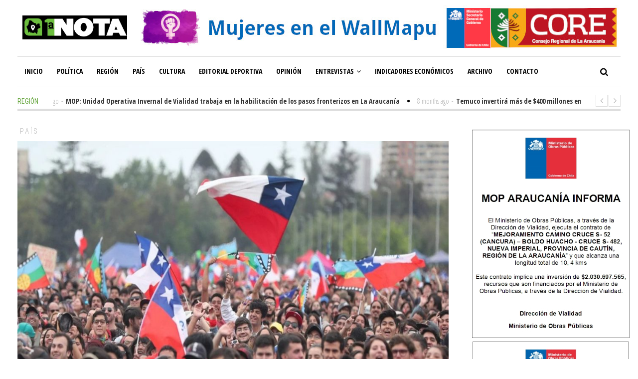

--- FILE ---
content_type: text/html; charset=UTF-8
request_url: http://www.primeranota.cl/web/pais/proceso-constituyente-una-persona-dos-votos/
body_size: 16870
content:
<!DOCTYPE html>
<html lang="es" class="no-js">
<head>
<meta charset="UTF-8">
<meta name="viewport" content="width=device-width">
<link rel="profile" href="http://gmpg.org/xfn/11">
<link rel="pingback" href="http://www.primeranota.cl/web/xmlrpc.php">	
<meta property="og:title" content="Proceso constituyente: ¿Una persona, dos votos?" />
<meta property="og:type" content="article" />
<meta property="og:url" content="http://www.primeranota.cl/web/pais/proceso-constituyente-una-persona-dos-votos/" />
<meta property="og:image" content="http://www.primeranota.cl/web/wp-content/uploads/2019/11/marcha.jpeg" />
<meta property="og:site_name" content="Primera Nota" />
<meta property="og:description" content="Diversas han sido las demandas que han marcado las seis semanas que lleva la crisis social en Chile. Mejores salarios, cambios en el sistema..." />
<title>Proceso constituyente: ¿Una persona, dos votos? &#8211; Primera Nota</title>
<meta name='robots' content='max-image-preview:large' />
<!-- Open Graph Meta Tags generated by Blog2Social 713 - https://www.blog2social.com -->
<meta property="og:title" content="Proceso constituyente: ¿Una persona, dos votos?"/>
<meta property="og:description" content="Diversas han sido las demandas que han marcado las seis semanas que lleva la crisis social en Chile. Mejores salarios, cambios en el sistema de pensiones y más"/>
<meta property="og:url" content="http://www.primeranota.cl/web/pais/proceso-constituyente-una-persona-dos-votos/"/>
<meta property="og:image" content="http://www.primeranota.cl/web/wp-content/uploads/2019/11/marcha.jpeg"/>
<meta property="og:image:width" content="1250"/>
<meta property="og:image:height" content="850"/>
<meta property="og:type" content="article"/>
<meta property="og:article:published_time" content="2019-12-03 08:11:15"/>
<meta property="og:article:modified_time" content="2019-12-03 08:11:15"/>
<!-- Open Graph Meta Tags generated by Blog2Social 713 - https://www.blog2social.com -->
<!-- Twitter Card generated by Blog2Social 713 - https://www.blog2social.com -->
<meta name="twitter:card" content="summary">
<meta name="twitter:title" content="Proceso constituyente: ¿Una persona, dos votos?"/>
<meta name="twitter:description" content="Diversas han sido las demandas que han marcado las seis semanas que lleva la crisis social en Chile. Mejores salarios, cambios en el sistema de pensiones y más"/>
<meta name="twitter:image" content="http://www.primeranota.cl/web/wp-content/uploads/2019/11/marcha.jpeg"/>
<!-- Twitter Card generated by Blog2Social 713 - https://www.blog2social.com -->
<meta name="author" content="Prensa Primera Nota"/>
<link rel='dns-prefetch' href='//fonts.googleapis.com' />
<link rel="alternate" type="application/rss+xml" title="Primera Nota &raquo; Feed" href="http://www.primeranota.cl/web/feed/" />
<link rel="alternate" type="application/rss+xml" title="Primera Nota &raquo; Feed de los comentarios" href="http://www.primeranota.cl/web/comments/feed/" />
<link rel="alternate" type="application/rss+xml" title="Primera Nota &raquo; Comentario Proceso constituyente: ¿Una persona, dos votos? del feed" href="http://www.primeranota.cl/web/pais/proceso-constituyente-una-persona-dos-votos/feed/" />
<script type="text/javascript">
window._wpemojiSettings = {"baseUrl":"https:\/\/s.w.org\/images\/core\/emoji\/14.0.0\/72x72\/","ext":".png","svgUrl":"https:\/\/s.w.org\/images\/core\/emoji\/14.0.0\/svg\/","svgExt":".svg","source":{"concatemoji":"http:\/\/www.primeranota.cl\/web\/wp-includes\/js\/wp-emoji-release.min.js?ver=6.2.4"}};
/*! This file is auto-generated */
!function(e,a,t){var n,r,o,i=a.createElement("canvas"),p=i.getContext&&i.getContext("2d");function s(e,t){p.clearRect(0,0,i.width,i.height),p.fillText(e,0,0);e=i.toDataURL();return p.clearRect(0,0,i.width,i.height),p.fillText(t,0,0),e===i.toDataURL()}function c(e){var t=a.createElement("script");t.src=e,t.defer=t.type="text/javascript",a.getElementsByTagName("head")[0].appendChild(t)}for(o=Array("flag","emoji"),t.supports={everything:!0,everythingExceptFlag:!0},r=0;r<o.length;r++)t.supports[o[r]]=function(e){if(p&&p.fillText)switch(p.textBaseline="top",p.font="600 32px Arial",e){case"flag":return s("\ud83c\udff3\ufe0f\u200d\u26a7\ufe0f","\ud83c\udff3\ufe0f\u200b\u26a7\ufe0f")?!1:!s("\ud83c\uddfa\ud83c\uddf3","\ud83c\uddfa\u200b\ud83c\uddf3")&&!s("\ud83c\udff4\udb40\udc67\udb40\udc62\udb40\udc65\udb40\udc6e\udb40\udc67\udb40\udc7f","\ud83c\udff4\u200b\udb40\udc67\u200b\udb40\udc62\u200b\udb40\udc65\u200b\udb40\udc6e\u200b\udb40\udc67\u200b\udb40\udc7f");case"emoji":return!s("\ud83e\udef1\ud83c\udffb\u200d\ud83e\udef2\ud83c\udfff","\ud83e\udef1\ud83c\udffb\u200b\ud83e\udef2\ud83c\udfff")}return!1}(o[r]),t.supports.everything=t.supports.everything&&t.supports[o[r]],"flag"!==o[r]&&(t.supports.everythingExceptFlag=t.supports.everythingExceptFlag&&t.supports[o[r]]);t.supports.everythingExceptFlag=t.supports.everythingExceptFlag&&!t.supports.flag,t.DOMReady=!1,t.readyCallback=function(){t.DOMReady=!0},t.supports.everything||(n=function(){t.readyCallback()},a.addEventListener?(a.addEventListener("DOMContentLoaded",n,!1),e.addEventListener("load",n,!1)):(e.attachEvent("onload",n),a.attachEvent("onreadystatechange",function(){"complete"===a.readyState&&t.readyCallback()})),(e=t.source||{}).concatemoji?c(e.concatemoji):e.wpemoji&&e.twemoji&&(c(e.twemoji),c(e.wpemoji)))}(window,document,window._wpemojiSettings);
</script>
<style type="text/css">
img.wp-smiley,
img.emoji {
display: inline !important;
border: none !important;
box-shadow: none !important;
height: 1em !important;
width: 1em !important;
margin: 0 0.07em !important;
vertical-align: -0.1em !important;
background: none !important;
padding: 0 !important;
}
</style>
<!-- <link rel='stylesheet' id='wp-block-library-css' href='http://www.primeranota.cl/web/wp-content/plugins/gutenberg/build/block-library/style.css?ver=17.1.4' type='text/css' media='all' /> -->
<!-- <link rel='stylesheet' id='classic-theme-styles-css' href='http://www.primeranota.cl/web/wp-includes/css/classic-themes.min.css?ver=6.2.4' type='text/css' media='all' /> -->
<link rel="stylesheet" type="text/css" href="//www.primeranota.cl/web/wp-content/cache/wpfc-minified/3277fw07/a3wzk.css" media="all"/>
<style id='global-styles-inline-css' type='text/css'>
body{--wp--preset--color--black: #000000;--wp--preset--color--cyan-bluish-gray: #abb8c3;--wp--preset--color--white: #ffffff;--wp--preset--color--pale-pink: #f78da7;--wp--preset--color--vivid-red: #cf2e2e;--wp--preset--color--luminous-vivid-orange: #ff6900;--wp--preset--color--luminous-vivid-amber: #fcb900;--wp--preset--color--light-green-cyan: #7bdcb5;--wp--preset--color--vivid-green-cyan: #00d084;--wp--preset--color--pale-cyan-blue: #8ed1fc;--wp--preset--color--vivid-cyan-blue: #0693e3;--wp--preset--color--vivid-purple: #9b51e0;--wp--preset--gradient--vivid-cyan-blue-to-vivid-purple: linear-gradient(135deg,rgba(6,147,227,1) 0%,rgb(155,81,224) 100%);--wp--preset--gradient--light-green-cyan-to-vivid-green-cyan: linear-gradient(135deg,rgb(122,220,180) 0%,rgb(0,208,130) 100%);--wp--preset--gradient--luminous-vivid-amber-to-luminous-vivid-orange: linear-gradient(135deg,rgba(252,185,0,1) 0%,rgba(255,105,0,1) 100%);--wp--preset--gradient--luminous-vivid-orange-to-vivid-red: linear-gradient(135deg,rgba(255,105,0,1) 0%,rgb(207,46,46) 100%);--wp--preset--gradient--very-light-gray-to-cyan-bluish-gray: linear-gradient(135deg,rgb(238,238,238) 0%,rgb(169,184,195) 100%);--wp--preset--gradient--cool-to-warm-spectrum: linear-gradient(135deg,rgb(74,234,220) 0%,rgb(151,120,209) 20%,rgb(207,42,186) 40%,rgb(238,44,130) 60%,rgb(251,105,98) 80%,rgb(254,248,76) 100%);--wp--preset--gradient--blush-light-purple: linear-gradient(135deg,rgb(255,206,236) 0%,rgb(152,150,240) 100%);--wp--preset--gradient--blush-bordeaux: linear-gradient(135deg,rgb(254,205,165) 0%,rgb(254,45,45) 50%,rgb(107,0,62) 100%);--wp--preset--gradient--luminous-dusk: linear-gradient(135deg,rgb(255,203,112) 0%,rgb(199,81,192) 50%,rgb(65,88,208) 100%);--wp--preset--gradient--pale-ocean: linear-gradient(135deg,rgb(255,245,203) 0%,rgb(182,227,212) 50%,rgb(51,167,181) 100%);--wp--preset--gradient--electric-grass: linear-gradient(135deg,rgb(202,248,128) 0%,rgb(113,206,126) 100%);--wp--preset--gradient--midnight: linear-gradient(135deg,rgb(2,3,129) 0%,rgb(40,116,252) 100%);--wp--preset--font-size--small: 13px;--wp--preset--font-size--medium: 20px;--wp--preset--font-size--large: 36px;--wp--preset--font-size--x-large: 42px;--wp--preset--spacing--20: 0.44rem;--wp--preset--spacing--30: 0.67rem;--wp--preset--spacing--40: 1rem;--wp--preset--spacing--50: 1.5rem;--wp--preset--spacing--60: 2.25rem;--wp--preset--spacing--70: 3.38rem;--wp--preset--spacing--80: 5.06rem;--wp--preset--shadow--natural: 6px 6px 9px rgba(0, 0, 0, 0.2);--wp--preset--shadow--deep: 12px 12px 50px rgba(0, 0, 0, 0.4);--wp--preset--shadow--sharp: 6px 6px 0px rgba(0, 0, 0, 0.2);--wp--preset--shadow--outlined: 6px 6px 0px -3px rgba(255, 255, 255, 1), 6px 6px rgba(0, 0, 0, 1);--wp--preset--shadow--crisp: 6px 6px 0px rgba(0, 0, 0, 1);}:where(.is-layout-flex){gap: 0.5em;}:where(.is-layout-grid){gap: 0.5em;}body .is-layout-flow > .alignleft{float: left;margin-inline-start: 0;margin-inline-end: 2em;}body .is-layout-flow > .alignright{float: right;margin-inline-start: 2em;margin-inline-end: 0;}body .is-layout-flow > .aligncenter{margin-left: auto !important;margin-right: auto !important;}body .is-layout-constrained > .alignleft{float: left;margin-inline-start: 0;margin-inline-end: 2em;}body .is-layout-constrained > .alignright{float: right;margin-inline-start: 2em;margin-inline-end: 0;}body .is-layout-constrained > .aligncenter{margin-left: auto !important;margin-right: auto !important;}body .is-layout-constrained > :where(:not(.alignleft):not(.alignright):not(.alignfull)){max-width: var(--wp--style--global--content-size);margin-left: auto !important;margin-right: auto !important;}body .is-layout-constrained > .alignwide{max-width: var(--wp--style--global--wide-size);}body .is-layout-flex{display: flex;}body .is-layout-flex{flex-wrap: wrap;align-items: center;}body .is-layout-flex > *{margin: 0;}body .is-layout-grid{display: grid;}body .is-layout-grid > *{margin: 0;}:where(.wp-block-columns.is-layout-flex){gap: 2em;}:where(.wp-block-columns.is-layout-grid){gap: 2em;}:where(.wp-block-post-template.is-layout-flex){gap: 1.25em;}:where(.wp-block-post-template.is-layout-grid){gap: 1.25em;}.has-black-color{color: var(--wp--preset--color--black) !important;}.has-cyan-bluish-gray-color{color: var(--wp--preset--color--cyan-bluish-gray) !important;}.has-white-color{color: var(--wp--preset--color--white) !important;}.has-pale-pink-color{color: var(--wp--preset--color--pale-pink) !important;}.has-vivid-red-color{color: var(--wp--preset--color--vivid-red) !important;}.has-luminous-vivid-orange-color{color: var(--wp--preset--color--luminous-vivid-orange) !important;}.has-luminous-vivid-amber-color{color: var(--wp--preset--color--luminous-vivid-amber) !important;}.has-light-green-cyan-color{color: var(--wp--preset--color--light-green-cyan) !important;}.has-vivid-green-cyan-color{color: var(--wp--preset--color--vivid-green-cyan) !important;}.has-pale-cyan-blue-color{color: var(--wp--preset--color--pale-cyan-blue) !important;}.has-vivid-cyan-blue-color{color: var(--wp--preset--color--vivid-cyan-blue) !important;}.has-vivid-purple-color{color: var(--wp--preset--color--vivid-purple) !important;}.has-black-background-color{background-color: var(--wp--preset--color--black) !important;}.has-cyan-bluish-gray-background-color{background-color: var(--wp--preset--color--cyan-bluish-gray) !important;}.has-white-background-color{background-color: var(--wp--preset--color--white) !important;}.has-pale-pink-background-color{background-color: var(--wp--preset--color--pale-pink) !important;}.has-vivid-red-background-color{background-color: var(--wp--preset--color--vivid-red) !important;}.has-luminous-vivid-orange-background-color{background-color: var(--wp--preset--color--luminous-vivid-orange) !important;}.has-luminous-vivid-amber-background-color{background-color: var(--wp--preset--color--luminous-vivid-amber) !important;}.has-light-green-cyan-background-color{background-color: var(--wp--preset--color--light-green-cyan) !important;}.has-vivid-green-cyan-background-color{background-color: var(--wp--preset--color--vivid-green-cyan) !important;}.has-pale-cyan-blue-background-color{background-color: var(--wp--preset--color--pale-cyan-blue) !important;}.has-vivid-cyan-blue-background-color{background-color: var(--wp--preset--color--vivid-cyan-blue) !important;}.has-vivid-purple-background-color{background-color: var(--wp--preset--color--vivid-purple) !important;}.has-black-border-color{border-color: var(--wp--preset--color--black) !important;}.has-cyan-bluish-gray-border-color{border-color: var(--wp--preset--color--cyan-bluish-gray) !important;}.has-white-border-color{border-color: var(--wp--preset--color--white) !important;}.has-pale-pink-border-color{border-color: var(--wp--preset--color--pale-pink) !important;}.has-vivid-red-border-color{border-color: var(--wp--preset--color--vivid-red) !important;}.has-luminous-vivid-orange-border-color{border-color: var(--wp--preset--color--luminous-vivid-orange) !important;}.has-luminous-vivid-amber-border-color{border-color: var(--wp--preset--color--luminous-vivid-amber) !important;}.has-light-green-cyan-border-color{border-color: var(--wp--preset--color--light-green-cyan) !important;}.has-vivid-green-cyan-border-color{border-color: var(--wp--preset--color--vivid-green-cyan) !important;}.has-pale-cyan-blue-border-color{border-color: var(--wp--preset--color--pale-cyan-blue) !important;}.has-vivid-cyan-blue-border-color{border-color: var(--wp--preset--color--vivid-cyan-blue) !important;}.has-vivid-purple-border-color{border-color: var(--wp--preset--color--vivid-purple) !important;}.has-vivid-cyan-blue-to-vivid-purple-gradient-background{background: var(--wp--preset--gradient--vivid-cyan-blue-to-vivid-purple) !important;}.has-light-green-cyan-to-vivid-green-cyan-gradient-background{background: var(--wp--preset--gradient--light-green-cyan-to-vivid-green-cyan) !important;}.has-luminous-vivid-amber-to-luminous-vivid-orange-gradient-background{background: var(--wp--preset--gradient--luminous-vivid-amber-to-luminous-vivid-orange) !important;}.has-luminous-vivid-orange-to-vivid-red-gradient-background{background: var(--wp--preset--gradient--luminous-vivid-orange-to-vivid-red) !important;}.has-very-light-gray-to-cyan-bluish-gray-gradient-background{background: var(--wp--preset--gradient--very-light-gray-to-cyan-bluish-gray) !important;}.has-cool-to-warm-spectrum-gradient-background{background: var(--wp--preset--gradient--cool-to-warm-spectrum) !important;}.has-blush-light-purple-gradient-background{background: var(--wp--preset--gradient--blush-light-purple) !important;}.has-blush-bordeaux-gradient-background{background: var(--wp--preset--gradient--blush-bordeaux) !important;}.has-luminous-dusk-gradient-background{background: var(--wp--preset--gradient--luminous-dusk) !important;}.has-pale-ocean-gradient-background{background: var(--wp--preset--gradient--pale-ocean) !important;}.has-electric-grass-gradient-background{background: var(--wp--preset--gradient--electric-grass) !important;}.has-midnight-gradient-background{background: var(--wp--preset--gradient--midnight) !important;}.has-small-font-size{font-size: var(--wp--preset--font-size--small) !important;}.has-medium-font-size{font-size: var(--wp--preset--font-size--medium) !important;}.has-large-font-size{font-size: var(--wp--preset--font-size--large) !important;}.has-x-large-font-size{font-size: var(--wp--preset--font-size--x-large) !important;}
:where(.wp-block-columns.is-layout-flex){gap: 2em;}:where(.wp-block-columns.is-layout-grid){gap: 2em;}
.wp-block-pullquote{font-size: 1.5em;line-height: 1.6;}
.wp-block-navigation a:where(:not(.wp-element-button)){color: inherit;}
:where(.wp-block-post-template.is-layout-flex){gap: 1.25em;}:where(.wp-block-post-template.is-layout-grid){gap: 1.25em;}
</style>
<!-- <link rel='stylesheet' id='rs-plugin-settings-css' href='http://www.primeranota.cl/web/wp-content/plugins/revslider/public/assets/css/rs6.css?ver=6.3.9' type='text/css' media='all' /> -->
<link rel="stylesheet" type="text/css" href="//www.primeranota.cl/web/wp-content/cache/wpfc-minified/gl4gz8l/hqsdj.css" media="all"/>
<style id='rs-plugin-settings-inline-css' type='text/css'>
#rs-demo-id {}
</style>
<!-- <link rel='stylesheet' id='bigger-picture-css' href='http://www.primeranota.cl/web/wp-content/plugins/youtube-channel/assets/lib/bigger-picture/css/bigger-picture.min.css?ver=3.23.4' type='text/css' media='all' /> -->
<!-- <link rel='stylesheet' id='youtube-channel-css' href='http://www.primeranota.cl/web/wp-content/plugins/youtube-channel/assets/css/youtube-channel.min.css?ver=3.23.4' type='text/css' media='all' /> -->
<link rel="stylesheet" type="text/css" href="//www.primeranota.cl/web/wp-content/cache/wpfc-minified/9a1gz69c/4phcz.css" media="all"/>
<link rel='stylesheet' id='avantgardia-fonts-css' href='//fonts.googleapis.com/css?family=Noto+Sans%3A400italic%2C700italic%2C400%2C700%7CNoto+Serif%3A400italic%2C700italic%2C400%2C700%7CInconsolata%3A400%2C700%7CRoboto%3A400%2C300%2C300italic%2C400italic%2C500%2C500italic%2C700%2C700italic%7CRoboto+Condensed%3A400%2C300%2C300italic%2C700%2C700italic%2C400italic%7COpen+Sans%3A400%2C300%2C500%2C700%2C800%7COpen+Sans+Condensed%3A300%2C400%2C500%2C700&#038;subset=latin%2Clatin-ext' type='text/css' media='all' />
<!-- <link rel='stylesheet' id='avantgardia-ltr-style-css' href='http://www.primeranota.cl/web/wp-content/uploads/ltr.css?ver=6.2.4' type='text/css' media='all' /> -->
<!-- <link rel='stylesheet' id='avantgardia-style-css' href='http://www.primeranota.cl/web/wp-content/themes/newspeak/style.css?ver=6.2.4' type='text/css' media='all' /> -->
<link rel="stylesheet" type="text/css" href="//www.primeranota.cl/web/wp-content/cache/wpfc-minified/2c9x6o6a/hqsdj.css" media="all"/>
<style id='avantgardia-style-inline-css' type='text/css'>
.post-navigation .nav-previous { background-image: url(http://www.primeranota.cl/web/wp-content/uploads/2019/11/briones-1-300x250.jpg); }
.post-navigation .nav-previous .post-title, .post-navigation .nav-previous a:hover .post-title, .post-navigation .nav-previous .meta-nav { color: #fff; }
.post-navigation .nav-previous a:before { background-color: rgba(0, 0, 0, 0.4); }
.post-navigation .nav-next { background-image: url(http://www.primeranota.cl/web/wp-content/uploads/2018/11/imigrantes-1-300x250.jpg); border-top: 0; }
.post-navigation .nav-next .post-title, .post-navigation .nav-next a:hover .post-title, .post-navigation .nav-next .meta-nav { color: #fff; }
.post-navigation .nav-next a:before { background-color: rgba(0, 0, 0, 0.4); }
.header-box72890 {
display: none;
}
.header-box46860 {
display: none;
}
.header-box32050 {
display: none;
}
@media all and (max-width: 990px) {	
.header-box97090 {
display: none;
}		
.header-box72890 {
display: inline;
}
}
@media all and (max-width: 750px) {
.header-box72890 {
display: none;
}		
.header-box46860 {
display: inline;
}
}
@media all and (max-width: 500px) {
.header-box46860 {
display: none;
}
.header-box32050 {
display: inline;
}
}
.news-box46860 {
display: none;
}
.news-box32050 {
display: none;
}
@media all and (max-width: 1100px) {
.news-box72890 {
display: none;
}
.news-box46860 {
display: inline;
}
}
@media all and (max-width: 860px) {
.news-box46860 {
display: none;
}
.news-box32050 {
display: inline;
}
}
@media all and (max-width: 640px) {
.news-box46860 {
display: inline;
}
.news-box32050 {
display: none;
}
}
@media all and (max-width: 468px) {
.news-box46860 {
display: none;
}
.news-box32050 {
display: inline;
}
}
.single .widget_archive, 
.single .widget_categories {
display: none;
}
.page-template-template-contact .widget_archive, 
.page-template-template-contact .widget_categories,
.page-template-template-contact .widget_calendar {
display: none;
}
div.ag-slider-post-ccount {
display: none;
}
div.columnistas {
width: auto;
margin: 0 auto;
overflow: auto;	
}
div.columnistas ul {
list-style-type: none;
}
div.columnistas ul li {
padding: 5px 3px;
margin: 2px 0px;
height: 75px;
}
div.columnistas li img {
float: left;
margin: 0px 5px 0px 0px;
border: 1px solid #fff;
width: 65px;
height: 65px;
}
div.columnistas li p {
line-height: 1em;
font-size: .9em;
}
div.columnistas h4 {
font-weight: bold;
}
div.info-diario {
font-family: "Roboto Condensed";
text-align: center;
background: #EDEDED;
padding: 5px 3px
margin-bottom: 5px;
font-size: 1.1em;
}
</style>
<!-- <link rel='stylesheet' id='swipebox-style-css' href='http://www.primeranota.cl/web/wp-content/themes/newspeak/js/swipebox/css/swipebox.min.css?ver=6.2.4' type='text/css' media='all' /> -->
<!-- <link rel='stylesheet' id='avantgardia-font-awesome-css' href='http://www.primeranota.cl/web/wp-content/themes/newspeak/css/font-awesome.min.css?ver=6.2.4' type='text/css' media='all' /> -->
<link rel="stylesheet" type="text/css" href="//www.primeranota.cl/web/wp-content/cache/wpfc-minified/kmvu9ji0/hqsdj.css" media="all"/>
<script src='//www.primeranota.cl/web/wp-content/cache/wpfc-minified/mn6oftds/hkjyn.js' type="text/javascript"></script>
<!-- <script type='text/javascript' src='http://www.primeranota.cl/web/wp-includes/js/jquery/jquery.min.js?ver=3.6.4' id='jquery-core-js'></script> -->
<!-- <script type='text/javascript' src='http://www.primeranota.cl/web/wp-includes/js/jquery/jquery-migrate.min.js?ver=3.4.0' id='jquery-migrate-js'></script> -->
<!-- <script type='text/javascript' src='http://www.primeranota.cl/web/wp-content/plugins/revslider/public/assets/js/rbtools.min.js?ver=6.3.9' id='tp-tools-js'></script> -->
<!-- <script type='text/javascript' src='http://www.primeranota.cl/web/wp-content/plugins/revslider/public/assets/js/rs6.min.js?ver=6.3.9' id='revmin-js'></script> -->
<!-- <script type='text/javascript' src='http://www.primeranota.cl/web/wp-includes/js/dist/vendor/wp-polyfill-inert.min.js?ver=3.1.2' id='wp-polyfill-inert-js'></script> -->
<!-- <script type='text/javascript' src='http://www.primeranota.cl/web/wp-includes/js/dist/vendor/regenerator-runtime.min.js?ver=0.13.11' id='regenerator-runtime-js'></script> -->
<!-- <script type='text/javascript' src='http://www.primeranota.cl/web/wp-includes/js/dist/vendor/wp-polyfill.min.js?ver=3.15.0' id='wp-polyfill-js'></script> -->
<!-- <script type='text/javascript' src='http://www.primeranota.cl/web/wp-content/plugins/gutenberg/build/hooks/index.min.js?ver=700a21be8955e3eb9568' id='wp-hooks-js'></script> -->
<!-- <script type='text/javascript' src='http://www.primeranota.cl/web/wp-content/plugins/gutenberg/build/i18n/index.min.js?ver=f5a63315d8d2f363ce59' id='wp-i18n-js'></script> -->
<script type='text/javascript' id='wp-i18n-js-after'>
wp.i18n.setLocaleData( { 'text direction\u0004ltr': [ 'ltr' ] } );
</script>
<link rel="https://api.w.org/" href="http://www.primeranota.cl/web/wp-json/" /><link rel="alternate" type="application/json" href="http://www.primeranota.cl/web/wp-json/wp/v2/posts/11260" /><link rel="EditURI" type="application/rsd+xml" title="RSD" href="http://www.primeranota.cl/web/xmlrpc.php?rsd" />
<link rel="wlwmanifest" type="application/wlwmanifest+xml" href="http://www.primeranota.cl/web/wp-includes/wlwmanifest.xml" />
<meta name="generator" content="WordPress 6.2.4" />
<link rel="canonical" href="http://www.primeranota.cl/web/pais/proceso-constituyente-una-persona-dos-votos/" />
<link rel='shortlink' href='http://www.primeranota.cl/web/?p=11260' />
<link rel="alternate" type="application/json+oembed" href="http://www.primeranota.cl/web/wp-json/oembed/1.0/embed?url=http%3A%2F%2Fwww.primeranota.cl%2Fweb%2Fpais%2Fproceso-constituyente-una-persona-dos-votos%2F" />
<link rel="alternate" type="text/xml+oembed" href="http://www.primeranota.cl/web/wp-json/oembed/1.0/embed?url=http%3A%2F%2Fwww.primeranota.cl%2Fweb%2Fpais%2Fproceso-constituyente-una-persona-dos-votos%2F&#038;format=xml" />
<!-- GA Google Analytics @ https://m0n.co/ga -->
<script async src="https://www.googletagmanager.com/gtag/js?id=UA-122246175-1"></script>
<script>
window.dataLayer = window.dataLayer || [];
function gtag(){dataLayer.push(arguments);}
gtag('js', new Date());
gtag('config', 'UA-122246175-1');
</script>
<meta name="generator" content="Powered by Slider Revolution 6.3.9 - responsive, Mobile-Friendly Slider Plugin for WordPress with comfortable drag and drop interface." />
<link rel="icon" href="http://www.primeranota.cl/web/wp-content/uploads/2018/08/cropped-avatar-32x32.png" sizes="32x32" />
<link rel="icon" href="http://www.primeranota.cl/web/wp-content/uploads/2018/08/cropped-avatar-192x192.png" sizes="192x192" />
<link rel="apple-touch-icon" href="http://www.primeranota.cl/web/wp-content/uploads/2018/08/cropped-avatar-180x180.png" />
<meta name="msapplication-TileImage" content="http://www.primeranota.cl/web/wp-content/uploads/2018/08/cropped-avatar-270x270.png" />
<script type="text/javascript">function setREVStartSize(e){
//window.requestAnimationFrame(function() {				 
window.RSIW = window.RSIW===undefined ? window.innerWidth : window.RSIW;	
window.RSIH = window.RSIH===undefined ? window.innerHeight : window.RSIH;	
try {								
var pw = document.getElementById(e.c).parentNode.offsetWidth,
newh;
pw = pw===0 || isNaN(pw) ? window.RSIW : pw;
e.tabw = e.tabw===undefined ? 0 : parseInt(e.tabw);
e.thumbw = e.thumbw===undefined ? 0 : parseInt(e.thumbw);
e.tabh = e.tabh===undefined ? 0 : parseInt(e.tabh);
e.thumbh = e.thumbh===undefined ? 0 : parseInt(e.thumbh);
e.tabhide = e.tabhide===undefined ? 0 : parseInt(e.tabhide);
e.thumbhide = e.thumbhide===undefined ? 0 : parseInt(e.thumbhide);
e.mh = e.mh===undefined || e.mh=="" || e.mh==="auto" ? 0 : parseInt(e.mh,0);		
if(e.layout==="fullscreen" || e.l==="fullscreen") 						
newh = Math.max(e.mh,window.RSIH);					
else{					
e.gw = Array.isArray(e.gw) ? e.gw : [e.gw];
for (var i in e.rl) if (e.gw[i]===undefined || e.gw[i]===0) e.gw[i] = e.gw[i-1];					
e.gh = e.el===undefined || e.el==="" || (Array.isArray(e.el) && e.el.length==0)? e.gh : e.el;
e.gh = Array.isArray(e.gh) ? e.gh : [e.gh];
for (var i in e.rl) if (e.gh[i]===undefined || e.gh[i]===0) e.gh[i] = e.gh[i-1];
var nl = new Array(e.rl.length),
ix = 0,						
sl;					
e.tabw = e.tabhide>=pw ? 0 : e.tabw;
e.thumbw = e.thumbhide>=pw ? 0 : e.thumbw;
e.tabh = e.tabhide>=pw ? 0 : e.tabh;
e.thumbh = e.thumbhide>=pw ? 0 : e.thumbh;					
for (var i in e.rl) nl[i] = e.rl[i]<window.RSIW ? 0 : e.rl[i];
sl = nl[0];									
for (var i in nl) if (sl>nl[i] && nl[i]>0) { sl = nl[i]; ix=i;}															
var m = pw>(e.gw[ix]+e.tabw+e.thumbw) ? 1 : (pw-(e.tabw+e.thumbw)) / (e.gw[ix]);					
newh =  (e.gh[ix] * m) + (e.tabh + e.thumbh);
}				
if(window.rs_init_css===undefined) window.rs_init_css = document.head.appendChild(document.createElement("style"));					
document.getElementById(e.c).height = newh+"px";
window.rs_init_css.innerHTML += "#"+e.c+"_wrapper { height: "+newh+"px }";				
} catch(e){
console.log("Failure at Presize of Slider:" + e)
}					   
//});
};</script>
</head>
<body class="post-template-default single single-post postid-11260 single-format-standard has-sidebar has-head-stripe has-news-ticker">
<div id="global-loader">
<div class="sk-folding-cube">
<div class="sk-cube1 sk-cube"></div>
<div class="sk-cube2 sk-cube"></div>
<div class="sk-cube4 sk-cube"></div>
<div class="sk-cube3 sk-cube"></div>
</div>
</div>
<div id="page" class="hfeed site">
<header id="masthead" class="site-header clearfix ">
<div class="header-content-wrap clearfix">
<div class="site-logo-wrapper clearfix">
<div id="main-logo">
<a href="http://www.primeranota.cl/web" rel="home">
<img src="http://www.primeranota.cl/web/wp-content/uploads/2019/02/Marca-Primera-Nota.jpg" alt="Primera Nota" class="site-logo" />
</a>
</div>
<div class="header-promo"><a href="http://www.primeranota.cl/web/category/mujeres-wallmapu/"><img src="http://primeranota.cl/images/banner-header-970x90-mujeres-wallmapu.jpg" class="header-box97090" /></a>
<a href="http://www.primeranota.cl/web/category/mujeres-wallmapu/"><img src="http://primeranota.cl/images/banner-header-970x90-mujeres-wallmapu.jpg" class="header-box72890" /></a>
<a href="http://www.primeranota.cl/web/category/mujeres-wallmapu/"><img src="http://primeranota.cl/images/banner-header-970x90-mujeres-wallmapu.jpg" class="header-box46860" /></a>
<a href="http://www.primeranota.cl/web/category/mujeres-wallmapu/"><img src="http://primeranota.cl/images/banner-header-970x90-mujeres-wallmapu.jpg" class="header-box32050" /></a>
</div>
</div>
<div class="site-branding">
<div class="header-width-wrap">
<div id="small-header-logo">
<a href="http://www.primeranota.cl/web" rel="home">
<img src="http://www.primeranota.cl/web/wp-content/uploads/2019/02/Marca-Primera-Nota.jpg" alt="Primera Nota" class="site-logo" />
</a>
</div>
<nav id="site-navigation" class="main-navigation">
<div class="ag-mobile-menu">
<div class="ag-mobile-menu-button"><i class="fa fa-bars"></i></div>
<div class="mobile-menu-container"><ul id="menu-mega-main-menu" class="ag-nav-menu-mobile"><li id="menu-item-248" class="menu-item menu-item-type-custom menu-item-object-custom menu-item-home menu-item-first menu-item-248" data-id="248"><a href="http://www.primeranota.cl/web">Inicio<i class="menu-arrow-down fa fa-angle-down"></i></a></li>
<li id="menu-item-246" class="menu-item menu-item-type-taxonomy menu-item-object-category menu-item-246" data-id="246"><a href="http://www.primeranota.cl/web/category/politica/">Política<i class="menu-arrow-down fa fa-angle-down"></i></a></li>
<li id="menu-item-247" class="menu-item menu-item-type-taxonomy menu-item-object-category menu-item-247" data-id="247"><a href="http://www.primeranota.cl/web/category/region/">Región<i class="menu-arrow-down fa fa-angle-down"></i></a></li>
<li id="menu-item-245" class="menu-item menu-item-type-taxonomy menu-item-object-category current-post-ancestor current-menu-parent current-post-parent menu-item-245" data-id="245"><a href="http://www.primeranota.cl/web/category/pais/">País<i class="menu-arrow-down fa fa-angle-down"></i></a></li>
<li id="menu-item-242" class="menu-item menu-item-type-taxonomy menu-item-object-category menu-item-242" data-id="242"><a href="http://www.primeranota.cl/web/category/cultura/">Cultura<i class="menu-arrow-down fa fa-angle-down"></i></a></li>
<li id="menu-item-243" class="menu-item menu-item-type-taxonomy menu-item-object-category menu-item-243" data-id="243"><a href="http://www.primeranota.cl/web/category/deporte/">Editorial Deportiva<i class="menu-arrow-down fa fa-angle-down"></i></a></li>
<li id="menu-item-244" class="menu-item menu-item-type-taxonomy menu-item-object-category menu-item-244" data-id="244"><a href="http://www.primeranota.cl/web/category/opinion/">Opinión<i class="menu-arrow-down fa fa-angle-down"></i></a></li>
<li id="menu-item-571" class="menu-item menu-item-type-taxonomy menu-item-object-category menu-item-has-children menu-item-571" data-id="571"><a href="http://www.primeranota.cl/web/category/entrevistas/">Entrevistas<i class="menu-arrow-down fa fa-angle-down"></i></a>
<ul class="sub-menu">
<li id="menu-item-20158" class="menu-item menu-item-type-taxonomy menu-item-object-category menu-item-20158" data-id="20158"><a href="http://www.primeranota.cl/web/category/mujeres-wallmapu/">Mujeres en el WallMapu<i class="menu-arrow-down fa fa-angle-down"></i><div class="menu-item-description">Mujeres en el Wallmapu: el camino del feminismo en La Araucanía. . Proyecto ganador del Fondo de Medios de la Secretaria General de Gobierno</div></a></li>
<li id="menu-item-19021" class="menu-item menu-item-type-taxonomy menu-item-object-category menu-item-19021" data-id="19021"><a href="http://www.primeranota.cl/web/category/entrevistas/mujer-participacion-politica/">Mujer Participación Política<i class="menu-arrow-down fa fa-angle-down"></i><div class="menu-item-description">Mujeres, el camino de la representación política. Proyecto ganador del Fondo de Medios de la Secretaria General de Gobierno</div></a></li>
<li id="menu-item-15368" class="menu-item menu-item-type-taxonomy menu-item-object-category menu-item-15368" data-id="15368"><a href="http://www.primeranota.cl/web/category/politica-y-mujer/">Política y Mujer<i class="menu-arrow-down fa fa-angle-down"></i></a></li>
<li id="menu-item-9679" class="menu-item menu-item-type-taxonomy menu-item-object-category menu-item-9679" data-id="9679"><a href="http://www.primeranota.cl/web/category/voz-mujer-mapuche/">Voz Mujer Mapuche<i class="menu-arrow-down fa fa-angle-down"></i></a></li>
</ul>
</li>
<li id="menu-item-1277" class="menu-item menu-item-type-post_type menu-item-object-page menu-item-1277" data-id="1277"><a href="http://www.primeranota.cl/web/indicadores-economicos/">Indicadores Económicos<i class="menu-arrow-down fa fa-angle-down"></i></a></li>
<li id="menu-item-6288" class="menu-item menu-item-type-post_type menu-item-object-page menu-item-6288" data-id="6288"><a href="http://www.primeranota.cl/web/archivo/">Archivo<i class="menu-arrow-down fa fa-angle-down"></i></a></li>
<li id="menu-item-249" class="menu-item menu-item-type-post_type menu-item-object-page menu-item-249" data-id="249"><a href="http://www.primeranota.cl/web/contacto/">Contacto<i class="menu-arrow-down fa fa-angle-down"></i></a></li>
</ul></div>							</div><!-- .ag-mobile-menu -->
<div class="main-menu-container"><ul id="menu-mega-main-menu-1" class="ag-nav-menu-primary ag-header-menu clearfix"><li class="menu-item menu-item-type-custom menu-item-object-custom menu-item-home menu-item-first ag-menu-item ag-normal-menu menu-item-248" data-id="248"><a href="http://www.primeranota.cl/web">Inicio<i class="menu-arrow-down fa fa-angle-down"></i></a></li>
<li class="menu-item menu-item-type-taxonomy menu-item-object-category ag-menu-item ag-normal-menu menu-item-246" data-id="246"><a href="http://www.primeranota.cl/web/category/politica/">Política<i class="menu-arrow-down fa fa-angle-down"></i></a></li>
<li class="menu-item menu-item-type-taxonomy menu-item-object-category ag-menu-item ag-normal-menu menu-item-247" data-id="247"><a href="http://www.primeranota.cl/web/category/region/">Región<i class="menu-arrow-down fa fa-angle-down"></i></a></li>
<li class="menu-item menu-item-type-taxonomy menu-item-object-category current-post-ancestor current-menu-parent current-post-parent ag-menu-item ag-normal-menu menu-item-245" data-id="245"><a href="http://www.primeranota.cl/web/category/pais/">País<i class="menu-arrow-down fa fa-angle-down"></i></a></li>
<li class="menu-item menu-item-type-taxonomy menu-item-object-category ag-menu-item ag-normal-menu menu-item-242" data-id="242"><a href="http://www.primeranota.cl/web/category/cultura/">Cultura<i class="menu-arrow-down fa fa-angle-down"></i></a></li>
<li class="menu-item menu-item-type-taxonomy menu-item-object-category ag-menu-item ag-normal-menu menu-item-243" data-id="243"><a href="http://www.primeranota.cl/web/category/deporte/">Editorial Deportiva<i class="menu-arrow-down fa fa-angle-down"></i></a></li>
<li class="menu-item menu-item-type-taxonomy menu-item-object-category ag-menu-item ag-normal-menu menu-item-244" data-id="244"><a href="http://www.primeranota.cl/web/category/opinion/">Opinión<i class="menu-arrow-down fa fa-angle-down"></i></a></li>
<li class="menu-item menu-item-type-taxonomy menu-item-object-category menu-item-has-children ag-menu-item ag-normal-menu menu-item-571" data-id="571"><a href="http://www.primeranota.cl/web/category/entrevistas/">Entrevistas<i class="menu-arrow-down fa fa-angle-down"></i></a>
<ul class="sub-menu">
<li class="menu-item menu-item-type-taxonomy menu-item-object-category ag-menu-item ag-normal-menu menu-item-20158" data-id="20158"><a href="http://www.primeranota.cl/web/category/mujeres-wallmapu/">Mujeres en el WallMapu<i class="menu-arrow-down fa fa-angle-down"></i><div class="menu-item-description">Mujeres en el Wallmapu: el camino del feminismo en La Araucanía. . Proyecto ganador del Fondo de Medios de la Secretaria General de Gobierno</div></a></li>
<li class="menu-item menu-item-type-taxonomy menu-item-object-category ag-menu-item ag-normal-menu menu-item-19021" data-id="19021"><a href="http://www.primeranota.cl/web/category/entrevistas/mujer-participacion-politica/">Mujer Participación Política<i class="menu-arrow-down fa fa-angle-down"></i><div class="menu-item-description">Mujeres, el camino de la representación política. Proyecto ganador del Fondo de Medios de la Secretaria General de Gobierno</div></a></li>
<li class="menu-item menu-item-type-taxonomy menu-item-object-category ag-menu-item ag-normal-menu menu-item-15368" data-id="15368"><a href="http://www.primeranota.cl/web/category/politica-y-mujer/">Política y Mujer<i class="menu-arrow-down fa fa-angle-down"></i></a></li>
<li class="menu-item menu-item-type-taxonomy menu-item-object-category ag-menu-item ag-normal-menu menu-item-9679" data-id="9679"><a href="http://www.primeranota.cl/web/category/voz-mujer-mapuche/">Voz Mujer Mapuche<i class="menu-arrow-down fa fa-angle-down"></i></a></li>
</ul>
</li>
<li class="menu-item menu-item-type-post_type menu-item-object-page ag-menu-item ag-normal-menu menu-item-1277" data-id="1277"><a href="http://www.primeranota.cl/web/indicadores-economicos/">Indicadores Económicos<i class="menu-arrow-down fa fa-angle-down"></i></a></li>
<li class="menu-item menu-item-type-post_type menu-item-object-page ag-menu-item ag-normal-menu menu-item-6288" data-id="6288"><a href="http://www.primeranota.cl/web/archivo/">Archivo<i class="menu-arrow-down fa fa-angle-down"></i></a></li>
<li class="menu-item menu-item-type-post_type menu-item-object-page ag-menu-item ag-normal-menu menu-item-249" data-id="249"><a href="http://www.primeranota.cl/web/contacto/">Contacto<i class="menu-arrow-down fa fa-angle-down"></i></a></li>
<li class="nav-menu-primary menu-item ag-drop-down ag-menu-item"><a href="#" class="">More<i class="fa fa-angle-down"></i></a><ul class="sub-menu sub-menu-primary"><li class="menu-item ag-menu-item menu-item-248 "><a href="http://www.primeranota.cl/web">Inicio<i class="menu-arrow-down fa fa-angle-down"></i></a></li><li class="menu-item ag-menu-item menu-item-246 "><a href="http://www.primeranota.cl/web/category/politica/">Política<i class="menu-arrow-down fa fa-angle-down"></i></a></li><li class="menu-item ag-menu-item menu-item-247 "><a href="http://www.primeranota.cl/web/category/region/">Región<i class="menu-arrow-down fa fa-angle-down"></i></a></li><li class="menu-item ag-menu-item menu-item-245 "><a href="http://www.primeranota.cl/web/category/pais/">País<i class="menu-arrow-down fa fa-angle-down"></i></a></li><li class="menu-item ag-menu-item menu-item-242 "><a href="http://www.primeranota.cl/web/category/cultura/">Cultura<i class="menu-arrow-down fa fa-angle-down"></i></a></li><li class="menu-item ag-menu-item menu-item-243 "><a href="http://www.primeranota.cl/web/category/deporte/">Editorial Deportiva<i class="menu-arrow-down fa fa-angle-down"></i></a></li><li class="menu-item ag-menu-item menu-item-244 "><a href="http://www.primeranota.cl/web/category/opinion/">Opinión<i class="menu-arrow-down fa fa-angle-down"></i></a></li><li class="menu-item ag-menu-item menu-item-571 menu-item-has-children"><a href="http://www.primeranota.cl/web/category/entrevistas/">Entrevistas<i class="menu-arrow-down fa fa-angle-down"></i></a><ul class="sub-menu sub-menu-more"><li class="menu-item ag-menu-item menu-item-20158"><a href="http://www.primeranota.cl/web/category/mujeres-wallmapu/">Mujeres en el WallMapu</a></li><li class="menu-item ag-menu-item menu-item-19021"><a href="http://www.primeranota.cl/web/category/entrevistas/mujer-participacion-politica/">Mujer Participación Política</a></li><li class="menu-item ag-menu-item menu-item-15368"><a href="http://www.primeranota.cl/web/category/politica-y-mujer/">Política y Mujer</a></li><li class="menu-item ag-menu-item menu-item-9679"><a href="http://www.primeranota.cl/web/category/voz-mujer-mapuche/">Voz Mujer Mapuche</a></li></ul></li><li class="menu-item ag-menu-item menu-item-1277 "><a href="http://www.primeranota.cl/web/indicadores-economicos/">Indicadores Económicos<i class="menu-arrow-down fa fa-angle-down"></i></a></li><li class="menu-item ag-menu-item menu-item-6288 "><a href="http://www.primeranota.cl/web/archivo/">Archivo<i class="menu-arrow-down fa fa-angle-down"></i></a></li><li class="menu-item ag-menu-item menu-item-249 "><a href="http://www.primeranota.cl/web/contacto/">Contacto<i class="menu-arrow-down fa fa-angle-down"></i></a></li></ul></li></ul></div>						</nav><!-- .main-navigation -->
<div class="header-search">
<form method="get" action="http://www.primeranota.cl/web" class="header-search-form" id="header-search-form">
<div class="search-button"><i class="fa fa-search"></i></div>
<div class="search-input-wrap">
<input type="text" name="s" class="s field" value="" autocomplete="off" />
<input type="submit" value="Search" class="searchsubmit" name="submit" />
</div>
</form>
</div>
</div>
</div><!-- .site-branding -->
</div>
</header><!-- .site-header -->			<div id="content" class="site-content clearfix  ">
<div class="ag-head-ticker">
<div class="ag-head-ticker-cat">Región</div>
<div class="ag-head-ticker-content">
<div class="ag-head-ticker-sliding-panel">
<div class="item"><span class="ag-head-ticker-time">8 months ago</span><span class="spacer-dash">-</span><a href="http://www.primeranota.cl/web/region/mop-unidad-operativa-invernal-de-vialidad-trabaja-en-la-habilitacion-de-los-pasos-fronterizos-en-la-araucania/"><span class="ag-head-ticker-title">MOP: Unidad Operativa Invernal de Vialidad trabaja en la  habilitación de los pasos fronterizos en La Araucanía</span></a><div class="item-separator"><i class="fa fa-circle"></i></div></div>
<div class="item"><span class="ag-head-ticker-time">8 months ago</span><span class="spacer-dash">-</span><a href="http://www.primeranota.cl/web/region/temuco-invertira-mas-de-400-millones-en-cruces-de-semaforos-y-arreglo-de-baches/"><span class="ag-head-ticker-title">Temuco invertirá más de $400 millones en cruces de semáforos y arreglo de baches</span></a><div class="item-separator"><i class="fa fa-circle"></i></div></div>
<div class="item"><span class="ag-head-ticker-time">8 months ago</span><span class="spacer-dash">-</span><a href="http://www.primeranota.cl/web/region/queman-capilla-catolica-en-victoria/"><span class="ag-head-ticker-title">Queman capilla católica en Victoria</span></a><div class="item-separator"><i class="fa fa-circle"></i></div></div>
<div class="item"><span class="ag-head-ticker-time">8 months ago</span><span class="spacer-dash">-</span><a href="http://www.primeranota.cl/web/region/las-personas-ocupadas-en-la-araucania-aumentaron-en-11-365-en-doce-meses-segun-informe-de-empleo-del-ine/"><span class="ag-head-ticker-title">Las personas ocupadas en La Araucanía aumentaron en 11.365 en doce meses, según informe de empleo del INE</span></a><div class="item-separator"><i class="fa fa-circle"></i></div></div>
<div class="item"><span class="ag-head-ticker-time">9 months ago</span><span class="spacer-dash">-</span><a href="http://www.primeranota.cl/web/region/temuco-gobierno-entrega-recursos-para-acelerar-construccion-del-mercado-municipal/"><span class="ag-head-ticker-title">Temuco: Gobierno entrega recursos para acelerar construcción del Mercado Municipal</span></a><div class="item-separator"><i class="fa fa-circle"></i></div></div>
</div>
</div>
<div class="owl-controls clickable"><div class="owl-buttons"><div class="owl-prev"><i class="fa fa-angle-left"></i></div><div class="owl-next"><i class="fa fa-angle-right"></i></div></div></div>
</div>
<div id="primary" class="content-area">
<main id="main" class="site-main">
<article id="post-11260" class="type-1 post-11260 post type-post status-publish format-standard has-post-thumbnail hentry category-pais category-portada" itemscope itemtype="http://schema.org/Article">
<div class="head-stripe">
<a class="post-category-link" href="http://www.primeranota.cl/web/category/pais/">País</a>
</div>
<div class="single-post-media-wrap">
<div class="single-post-media " style="">
<img width="850" height="578" src="http://www.primeranota.cl/web/wp-content/uploads/2019/11/marcha-1024x696.jpeg" class="ag-image ag-post-image ag-image-large single-post-image wp-post-image" alt="" decoding="async" itemprop="thumbnailUrl" srcset="http://www.primeranota.cl/web/wp-content/uploads/2019/11/marcha-1024x696.jpeg 1024w, http://www.primeranota.cl/web/wp-content/uploads/2019/11/marcha-300x204.jpeg 300w, http://www.primeranota.cl/web/wp-content/uploads/2019/11/marcha-768x522.jpeg 768w, http://www.primeranota.cl/web/wp-content/uploads/2019/11/marcha.jpeg 1250w" sizes="(max-width: 850px) 100vw, 850px" />							</div>
</div>
<div class="single-post-content">
<div class="single-post-meta">
<time class="single-post-date">diciembre 3, 2019</time>
</div>
<header>
<h1 class="entry-title">Proceso constituyente: ¿Una persona, dos votos?</h1>			
</header>
<div class="single-post-social">
<div class="single-post-share-icons post-share-data" data-title="Proceso constituyente: ¿Una persona, dos votos?"
data-url="http://www.primeranota.cl/web/pais/proceso-constituyente-una-persona-dos-votos/" data-description="Diversas han sido las demandas que han marcado las seis semanas que lleva la crisis social en Chile. Mejores salarios, cambios en el sistema..."
data-thumbnail="http://www.primeranota.cl/web/wp-content/uploads/2019/11/marcha.jpeg">
<div class="ag-ss-icon sffb-share"><span class="sfsh sffb"></span></div>
<div class="ag-ss-icon sftw-share"><span class="sfsh sftw"></span></div>
<div class="ag-ss-icon sfgp-share"><span class="sfsh sfgp"></span></div>
<div class="ag-ss-icon sfln-share"><span class="sfsh sfln"></span></div>
<div class="ag-ss-icon sfpt-share"><span class="sfsh sfpt"></span></div>
</div>
</div>
<div class="entry-content clearfix" itemprop="description"><p>Diversas han sido las demandas que han marcado las seis semanas que lleva la crisis social en Chile. Mejores salarios, cambios en el sistema de pensiones y más calidad y acceso a la salud y educación han sido algunas de ellas, las cuales han ido intercalando su intensidad en medio del inicio del debate por una nueva Constitución.</p>
<p>De todas ellas, hay una que viene con una fuerza previa y que esta semana tomó nuevos bríos gracias a la intervención del grupo porteño Lastesis. Se trata de la lucha feminista, que abarca desde el fin de la violencia física a la efectiva equidad de género en la sociedad, tema que está siendo clave hoy en la conformación de las reglas del proceso constituyente.</p>
<p>De hecho, hasta hoy, los partidos de la oposición y Chile Vamos aún están debatiendo sobre cuál es la mejor fórmula para asegurar que la presencia femenina en el órgano que elaborará la nueva Carta Magna sea lo más paritaria posible. Mientras el oficialismo apunta a mantener la fórmula vigente, desde la centroizquierda buscan mejorar esos estándares. En ese contexto, se ha activado un intenso debate a nivel de expertos y académicos sobre cuál es el mejor mecanismo para asegurar paridad de género.</p>
<p>Sin ir más allá, este sábado, el director ejecutivo del Instituto de Estudios de la Sociedad, Claudio Alvarado, y la investigadora de esa entidad, Mariana Canales, expresaron sus aprehensiones al respecto. En una carta publicada por El Mercurio, ambos señalaron que el interés por promover la equidad de género &#8220;no puede llevarnos a ignorar las preguntas que despiertan algunas propuestas, como las cuotas de resultado, distintas a las cuotas de postulación.</p>
<p>Las primeras aseguran cupos en el órgano respectivo distorsionando el veredicto popular&#8221;. &#8220;Esta medida puede entrar en conflicto con el derecho político a elegir y a ser elegido. Al asegurar un porcentaje para ciertos grupos, los votos por el resto de los escaños valdrán más, rompiendo la igualdad democrática básica: ‘una persona, un voto’&#8221;, añadieron, junto con advertir sobre los peligros de favorecer a unos grupos por sobre otros. En respuesta, el director de Espacio Público y académico de la U. de Chile, Eduardo Engel, respondió que &#8220;la tensión anterior se resuelve teniendo dos elecciones en paralelo, una de 155 mujeres, la otra de 155 hombres. Todos votaríamos en las dos elecciones, por una mujer en la primera, por un hombre en la segunda&#8221;. &#8220;Cada elección se organiza con los mismos distritos, y el mismo número de representantes a elegir en cada distrito, como en las elecciones de diputados. Creo que la legitimidad de una nueva Constitución será mayor si el ente que la redacta está compuesto por igual número de hombres y mujeres&#8221;, subrayó.</p>
<p>En esa línea, Engel aseveró que &#8220;si estamos dispuestos a reemplazar &#8220;una persona, un voto&#8221; por &#8220;una persona, dos votos&#8221;, se puede hacer. Sin embargo, dicha visión fue refutada por la cientista política, académica de la Universidad de Santiago y parte de la Red de Politólogas, Pamela Figueroa, quien explicó que la fórmula de Engel &#8220;la descartamos, porque está descontextualizada en nuestro sistema electoral actual&#8221;. &#8220;Él es economista, no es experto en estos temas, así que me imagino que habrá querido hacer su mejor esfuerzo, pero la verdad es que él se basa en una experiencia de Italia con otro sistema electoral. Por tanto, su supuesto base de análisis comparativo es erróneo&#8221;, añadió.</p>
<p>A juicio de Figueroa, &#8220;él tiene un problema metodológico para tratar de comparar esa elección con lo que podría ser la paridad en Chile. Considerando nuestro sistema electoral y el debate actual nos parece que la corrección de lista es lo más viable y adecuado&#8221;, añadió. Asimismo, detalló que una elección con dos papeletas tendría varias complicaciones en Chile. El primero es que si se mantienen los distritos actuales que son impares, es decir, que eligen 3, 5 o 7 escaños, no se podría asegurar una paridad en el órgano constituyente. Asimismo, tendría que aumentarse el número de delegados de 155 a 310, lo cual ya fue rechazado por los partidos de Chile Vamos.</p>
<p>Las posturas sobre otras fórmulas Desde que los partidos de la oposición decidieron sumar elementos al acuerdo histórico del pasado 15 de noviembre que permitió el inicio del proceso constituyente, varias han sido las propuestas para permitir que haya escaños reservados para pueblos indígenas y una integración paritaria del próximo órgano constituyente.</p>
<p>Según explicaron a Emol distintos protagonistas de las negociaciones, la posición de Chile Vamos es partir de la base de la actual legislación que fue impulsada y aprobada durante el gobierno de Michelle Bachelet, que establece que ninguno de los dos géneros podrá superar el 60% de presencia en las listas de candidatos en las elecciones parlamentarias. En las tratativas, desde la oposición partieron con la idea de establecer un sistema de corrección al resultado final de las elecciones de delegados para la convención constituyente. Sin embargo, ante el rechazo del oficialismo, se han abierto a otras fórmulas, como listas paritarias de 50% para cada género, mejorando la actual legislación. En medio de ese debate, el capítulo chileno de Red de Politólogas, organización que agrupa a más de 350 cientistas políticas de 24 países latinoamericanos, elaboró ayer un documento en el que abordan el tema, el cual fue entregado a todos los presidentes de partido de ambos bloques. En el texto, al que accedió Emol, aclaran cuál sería el mejor mecanismo.</p>
<p>En esa línea, las profesionales advierten que &#8220;el objetivo a lograr es una conformación equilibrada que permita que las mujeres de todos los grupos sociales y sectores políticos puedan estar presente a la hora de definir el nuevo texto constitucional. Se requiere buscar alternativas que permitan acercarse a la paridad y no solo una competencia equilibrada&#8221;. Por ello, y bajo el supuesto de que se van a elegir 155 convencionales divididos en los distritos electorales actuales y que las candidaturas serán presentadas en formato de listas, el grupo de expertas, compuesto por figuras como Lucia Dammert, Marcela Ríos, Paulina Astroza, entre otras, diseñó distintas alternativas, marcando una como la más efectiva.</p>
<p>Para ellas, la mejor fórmula de integración paritaria es aplicando una corrección al resultado final después de la asignación de escaños. “Esto se puede hacer por distrito: En los distritos de 8 se eligen por lo menos las cuatro mujeres más votadas, en los de 7 o 6 por lo menos las tres más votadas, en los de 5 o 4, por lo menos 2 y en los de 3 por lo menos una”. Según Figueroa, &#8220;para el caso de Chile, nos parece que se ajusta mejor, porque una cosa es la paridad en las listas y otra la paridad en los resultados, nos parece que lo mejor es corregir listas luego de la elección. Es el sistema que se ocupó en el Colegio de Abogados, que es el único organismo que ha tenido una elección con resultado paritario en Chile&#8221;.</p>
<p>En segundo lugar, la agrupación señaló en su documento que una alternativa secundaria es promover candidaturas paritarias, mejorando las cuotas actuales. Sin embargo, ello no garantiza un resultado paritario como la primera opción. En ese sistema, los dirigentes controlan el orden en el que las candidaturas las listas y el electorado vota por partido. &#8220;En el caso de los distritos actuales, podría mejorar la elegibilidad de mujeres sólo si los partidos se comprometen a que sean las mujeres las que encabecen las listas, al menos en los distritos de tres a cinco escaños&#8221;, añadieron.</p>
<p>Fuente: Emol.com</p>
</div>
<footer class="ag-article-footer"><span class="ag-article-meta" style="display: none;" itemprop="author" itemscope itemtype="https://schema.org/Person"><meta itemprop="name" content="Prensa Primera Nota"></span><meta itemprop="datePublished" content="2019-12-03T08:11:15+00:00"><meta itemprop="dateModified" content="2019-12-03T08:11:15-03:00"><meta itemscope itemprop="mainEntityOfPage" itemType="https://schema.org/WebPage" itemid="http://www.primeranota.cl/web/pais/proceso-constituyente-una-persona-dos-votos/"/><span class="ag-article-meta" style="display: none;" itemprop="publisher" itemscope itemtype="https://schema.org/Organization"><span class="ag-article-meta" style="display: none;" itemprop="logo" itemscope itemtype="https://schema.org/ImageObject"><meta itemprop="url" content="http://www.primeranota.cl/web/wp-content/uploads/2019/02/Marca-Primera-Nota.jpg"></span><meta itemprop="name" content="Primera Nota"></span><meta itemprop="headline " content="Proceso constituyente: ¿Una persona, dos votos?"><span class="ag-article-meta" style="display: none;" itemprop="image" itemscope itemtype="https://schema.org/ImageObject"><meta itemprop="url" content="http://www.primeranota.cl/web/wp-content/uploads/2019/11/marcha.jpeg"><meta itemprop="width" content="1250"><meta itemprop="height" content="850"></span></footer>				<div class="section-title related-posts-section">Related news</div><div class="related-posts-wrap"><div class="post-list news-post-block block-third image title post-6381 post type-post status-publish format-standard has-post-thumbnail hentry category-pais category-portada">
<div class="news-list-media">
<a href="http://www.primeranota.cl/web/pais/comunidad-recurre-a-contraloria-por-terrenos-adquiridos-por-ubilla/" rel="bookmark" title="Comunidad recurre a Contraloría por terrenos adquiridos por Ubilla">
<img width="455" height="250" src="http://www.primeranota.cl/web/wp-content/uploads/2018/12/ubilla-1-455x250.jpg" class="ag-image ag-post-image ag-image-avantgardia-block-large-wide news-list-main-image wp-post-image" alt="Comunidad recurre a Contraloría por terrenos adquiridos por Ubilla" decoding="async" loading="lazy" itemprop="thumbnailUrl" srcset="http://www.primeranota.cl/web/wp-content/uploads/2018/12/ubilla-1-455x250.jpg 455w, http://www.primeranota.cl/web/wp-content/uploads/2018/12/ubilla-1-1250x685.jpg 1250w, http://www.primeranota.cl/web/wp-content/uploads/2018/12/ubilla-1-910x500.jpg 910w" sizes="(max-width: 455px) 100vw, 455px" />			<time class="post-block-date">marzo 16, 2019</time>
<div class="post-block-format"></div>
</a>
</div><!-- .post-list-media -->
<div class="news-list-content-wrapper">
<header class="news-list-header">
<h2 class="entry-title"><a href="http://www.primeranota.cl/web/pais/comunidad-recurre-a-contraloria-por-terrenos-adquiridos-por-ubilla/" rel="bookmark" title="Comunidad recurre a Contraloría por terrenos adquiridos por Ubilla">Comunidad recurre a Contraloría por terrenos adquiridos por Ubilla</a></h2>		</header><!-- .post-list-header -->		
<footer class="news-list-footer">		<div class="grid-entry-meta">
<span class="meta-buttons-wrap">
<span class="post-meta-shb"><i class="sfsh sfsb"></i></span>
<span class="meta-shb-buttons post-share-data" data-title="Comunidad recurre a Contraloría por terrenos adquiridos por Ubilla" data-url="http://www.primeranota.cl/web/pais/comunidad-recurre-a-contraloria-por-terrenos-adquiridos-por-ubilla/" data-description="Los dirigentes de la Comunidad Mariano Millahual de Pucón realizaron una presentación ante la Contraloría Regional de La Araucanía, ante..." data-thumbnail="http://www.primeranota.cl/web/wp-content/uploads/2018/12/ubilla-1.jpg" >
<span class="meta-shb-button sffb-share"><i class="sfsh sffb"></i></span>
<span class="meta-shb-button sftw-share"><i class="sfsh sftw"></i></span>
<span class="meta-shb-button sfgp-share"><i class="sfsh sfgp"></i></span>
<span class="meta-shb-button sfln-share"><i class="sfsh sfln"></i></span>
<span class="meta-shb-button sfpt-share"><i class="sfsh sfpt"></i></span>
</span>
<span class="meta-data-icons">
<span class="post-category"><a href="http://www.primeranota.cl/web/category/pais/">País</a></span>
<span class="post-comment-count"><a href="http://www.primeranota.cl/web/pais/comunidad-recurre-a-contraloria-por-terrenos-adquiridos-por-ubilla/#comments"><i class="fa fa-comment"></i><span itemprop="commentCount">0</span></a></span>
</span>
</span>
</div>
</footer><!-- .post-list-footer -->
</div>
</div><!-- #post-6381 --><div class="post-list news-post-block block-third image title post-3057 post type-post status-publish format-standard has-post-thumbnail hentry category-portada category-region">
<div class="news-list-media">
<a href="http://www.primeranota.cl/web/region/400-nuevos-empleos-para-lonquimay/" rel="bookmark" title="400 nuevos empleos para Lonquimay">
<img width="455" height="250" src="http://www.primeranota.cl/web/wp-content/uploads/2018/10/arandanos-lonquimay-1-455x250.jpg" class="ag-image ag-post-image ag-image-avantgardia-block-large-wide news-list-main-image wp-post-image" alt="400 nuevos empleos para Lonquimay" decoding="async" loading="lazy" itemprop="thumbnailUrl" srcset="http://www.primeranota.cl/web/wp-content/uploads/2018/10/arandanos-lonquimay-1-455x250.jpg 455w, http://www.primeranota.cl/web/wp-content/uploads/2018/10/arandanos-lonquimay-1-1250x685.jpg 1250w, http://www.primeranota.cl/web/wp-content/uploads/2018/10/arandanos-lonquimay-1-910x500.jpg 910w" sizes="(max-width: 455px) 100vw, 455px" />			<time class="post-block-date">octubre 6, 2018</time>
<div class="post-block-format"></div>
</a>
</div><!-- .post-list-media -->
<div class="news-list-content-wrapper">
<header class="news-list-header">
<h2 class="entry-title"><a href="http://www.primeranota.cl/web/region/400-nuevos-empleos-para-lonquimay/" rel="bookmark" title="400 nuevos empleos para Lonquimay">400 nuevos empleos para Lonquimay</a></h2>		</header><!-- .post-list-header -->		
<footer class="news-list-footer">		<div class="grid-entry-meta">
<span class="meta-buttons-wrap">
<span class="post-meta-shb"><i class="sfsh sfsb"></i></span>
<span class="meta-shb-buttons post-share-data" data-title="400 nuevos empleos para Lonquimay" data-url="http://www.primeranota.cl/web/region/400-nuevos-empleos-para-lonquimay/" data-description="Gracias a una alianza entre la municipalidad de Lonquimay y la empresa agrícola Arroyo Grande, 400 personas de la localidad cordillerana, t..." data-thumbnail="http://www.primeranota.cl/web/wp-content/uploads/2018/10/arandanos-lonquimay-1.jpg" >
<span class="meta-shb-button sffb-share"><i class="sfsh sffb"></i></span>
<span class="meta-shb-button sftw-share"><i class="sfsh sftw"></i></span>
<span class="meta-shb-button sfgp-share"><i class="sfsh sfgp"></i></span>
<span class="meta-shb-button sfln-share"><i class="sfsh sfln"></i></span>
<span class="meta-shb-button sfpt-share"><i class="sfsh sfpt"></i></span>
</span>
<span class="meta-data-icons">
<span class="post-category"><a href="http://www.primeranota.cl/web/category/portada/">Portada</a></span>
<span class="post-comment-count"><a href="http://www.primeranota.cl/web/region/400-nuevos-empleos-para-lonquimay/#comments"><i class="fa fa-comment"></i><span itemprop="commentCount">0</span></a></span>
</span>
</span>
</div>
</footer><!-- .post-list-footer -->
</div>
</div><!-- #post-3057 --><div class="post-list news-post-block block-third image title post-2546 post type-post status-publish format-standard has-post-thumbnail hentry category-pais category-region">
<div class="news-list-media">
<a href="http://www.primeranota.cl/web/region/u-autonoma-medicion-asegura-que-mejora-la-confianza-de-los-empresarios/" rel="bookmark" title="U. Autónoma: medición asegura que mejora la confianza de los empresarios">
<img width="455" height="250" src="http://www.primeranota.cl/web/wp-content/uploads/2018/08/U-autonoma-455x250.jpg" class="ag-image ag-post-image ag-image-avantgardia-block-large-wide news-list-main-image wp-post-image" alt="U. Autónoma: medición asegura que mejora la confianza de los empresarios" decoding="async" loading="lazy" itemprop="thumbnailUrl" srcset="http://www.primeranota.cl/web/wp-content/uploads/2018/08/U-autonoma-455x250.jpg 455w, http://www.primeranota.cl/web/wp-content/uploads/2018/08/U-autonoma-910x500.jpg 910w" sizes="(max-width: 455px) 100vw, 455px" />			<time class="post-block-date">septiembre 13, 2018</time>
<div class="post-block-format"></div>
</a>
</div><!-- .post-list-media -->
<div class="news-list-content-wrapper">
<header class="news-list-header">
<h2 class="entry-title"><a href="http://www.primeranota.cl/web/region/u-autonoma-medicion-asegura-que-mejora-la-confianza-de-los-empresarios/" rel="bookmark" title="U. Autónoma: medición asegura que mejora la confianza de los empresarios">U. Autónoma: medición asegura que mejora la confianza de los empresarios</a></h2>		</header><!-- .post-list-header -->		
<footer class="news-list-footer">		<div class="grid-entry-meta">
<span class="meta-buttons-wrap">
<span class="post-meta-shb"><i class="sfsh sfsb"></i></span>
<span class="meta-shb-buttons post-share-data" data-title="U. Autónoma: medición asegura que mejora la confianza de los empresarios" data-url="http://www.primeranota.cl/web/region/u-autonoma-medicion-asegura-que-mejora-la-confianza-de-los-empresarios/" data-description="La nueva medición del índice de Confianza Empresarial de la Universidad Autónoma de Chile presentó mejores indicadores que en el mes de ..." data-thumbnail="http://www.primeranota.cl/web/wp-content/uploads/2018/08/U-autonoma.jpg" >
<span class="meta-shb-button sffb-share"><i class="sfsh sffb"></i></span>
<span class="meta-shb-button sftw-share"><i class="sfsh sftw"></i></span>
<span class="meta-shb-button sfgp-share"><i class="sfsh sfgp"></i></span>
<span class="meta-shb-button sfln-share"><i class="sfsh sfln"></i></span>
<span class="meta-shb-button sfpt-share"><i class="sfsh sfpt"></i></span>
</span>
<span class="meta-data-icons">
<span class="post-category"><a href="http://www.primeranota.cl/web/category/pais/">País</a></span>
<span class="post-comment-count"><a href="http://www.primeranota.cl/web/region/u-autonoma-medicion-asegura-que-mejora-la-confianza-de-los-empresarios/#comments"><i class="fa fa-comment"></i><span itemprop="commentCount">0</span></a></span>
</span>
</span>
</div>
</footer><!-- .post-list-footer -->
</div>
</div><!-- #post-2546 --></div><!-- .related-posts-wrap -->	</div>
</article>		
</main><!-- .site-main -->
</div><!-- .content-area -->
<div id="sidebar" class="sidebar">
<div id="secondary" class="sidebar-content secondary">
<div id="widget-area" class="widget-area" role="complementary">
<aside id="block-2" class="widget widget_block"><p><!-- 
<p><a href="http://www.primeranota.cl/web/tarifas-publicitarias-servel/" target="_blank"><img decoding="async" alt="Tarifas Servel" src="http://www.primeranota.cl/web/wp-content/uploads/2021/04/Tarifas-Servel.jpg"><br />
</a>
</p>
-->
<!-- INICIO BANNERS MOP -->
<p>
<img decoding="async" alt="MOP Araucanía" src="http://www.primeranota.cl/web/wp-content/uploads/2022/12/Banner-Digital-APIA-Dic2022.jpg">
</p>
<p>
<img decoding="async" alt="MOP Araucanía" src="http://www.primeranota.cl/web/wp-content/uploads/2022/08/Banner-Digital-Renaico.jpg">
</p>
<!-- FIN BANNERS MOP --></aside><aside id="youtube-channel-3" class="widget widget_youtube-channel"><h2 class="widget-title">Canal Primera Nota</h2><div class="youtube_channel default responsive ytc_display_thumbnail"><div class="ytc_video_container ytc_video_1 ytc_video_first ar16_9" style="width:340px"><a href="https://www.youtube.com/watch?v=kLMNCrAUcIo&rel=0" class="ytc_thumb ytc-lightbox ar16_9"  title="CORRECCIÓN GENÉTICA"
data-iframe="https://www.youtube.com/embed/kLMNCrAUcIo?rel=0"
data-title="CORRECCIÓN GENÉTICA"
><span style="background-image: url(https://img.youtube.com/vi/kLMNCrAUcIo/hqdefault.jpg);" title="CORRECCIÓN GENÉTICA" id="ytc_kLMNCrAUcIo"></span></a></div><!-- .ytc_video_container --></div><!-- .youtube_channel --><div class="clearfix"></div></aside><aside id="avantgardia-ad-widget-13" class="widget avantgardia-ad-widget"><div class="avantgardia-ad ad-size-300x250" ><img src="http://www.primeranota.cl/web/wp-content/uploads/2019/08/radio-gif-1.gif"></div>
</aside><aside id="avantgardia-ad-widget-14" class="widget avantgardia-ad-widget"><div class="avantgardia-ad ad-size-300x250" ><img src="http://www.primeranota.cl/web/wp-content/uploads/2018/07/Silvia-Paillan-300x250.jpg"  title="Informe Araucan&iacute;a - Silvia Paillan">  </div>
</aside><aside id="avantgardia-ad-widget-15" class="widget avantgardia-ad-widget"><div class="avantgardia-ad ad-size-300x250" ><img src="http://www.primeranota.cl/web/wp-content/uploads/2020/02/FM-Like-Logo-Vertical-Fondo-Blanco.png"  title="FM Like">  </div>
</aside><aside id="custom-post-type-archives-3" class="widget widget_archive"><h2 class="widget-title">Archivo</h2>			<ul>
<li><a href='http://www.primeranota.cl/web/2024/03/'>marzo 2024</a>&nbsp;(2)</li>
<li><a href='http://www.primeranota.cl/web/2024/02/'>febrero 2024</a>&nbsp;(7)</li>
<li><a href='http://www.primeranota.cl/web/2024/01/'>enero 2024</a>&nbsp;(4)</li>
<li><a href='http://www.primeranota.cl/web/2023/12/'>diciembre 2023</a>&nbsp;(4)</li>
<li><a href='http://www.primeranota.cl/web/2023/08/'>agosto 2023</a>&nbsp;(10)</li>
<li><a href='http://www.primeranota.cl/web/2023/07/'>julio 2023</a>&nbsp;(7)</li>
<li><a href='http://www.primeranota.cl/web/2023/06/'>junio 2023</a>&nbsp;(19)</li>
<li><a href='http://www.primeranota.cl/web/2023/04/'>abril 2023</a>&nbsp;(3)</li>
<li><a href='http://www.primeranota.cl/web/2023/03/'>marzo 2023</a>&nbsp;(6)</li>
<li><a href='http://www.primeranota.cl/web/2023/02/'>febrero 2023</a>&nbsp;(1)</li>
<li><a href='http://www.primeranota.cl/web/2023/01/'>enero 2023</a>&nbsp;(1)</li>
<li><a href='http://www.primeranota.cl/web/2022/12/'>diciembre 2022</a>&nbsp;(1)</li>
<li><a href='http://www.primeranota.cl/web/2022/11/'>noviembre 2022</a>&nbsp;(13)</li>
<li><a href='http://www.primeranota.cl/web/2022/10/'>octubre 2022</a>&nbsp;(14)</li>
<li><a href='http://www.primeranota.cl/web/2022/09/'>septiembre 2022</a>&nbsp;(17)</li>
<li><a href='http://www.primeranota.cl/web/2022/08/'>agosto 2022</a>&nbsp;(24)</li>
<li><a href='http://www.primeranota.cl/web/2022/07/'>julio 2022</a>&nbsp;(1)</li>
<li><a href='http://www.primeranota.cl/web/2022/06/'>junio 2022</a>&nbsp;(13)</li>
<li><a href='http://www.primeranota.cl/web/2022/05/'>mayo 2022</a>&nbsp;(26)</li>
<li><a href='http://www.primeranota.cl/web/2022/04/'>abril 2022</a>&nbsp;(36)</li>
<li><a href='http://www.primeranota.cl/web/2022/03/'>marzo 2022</a>&nbsp;(25)</li>
<li><a href='http://www.primeranota.cl/web/2022/02/'>febrero 2022</a>&nbsp;(17)</li>
<li><a href='http://www.primeranota.cl/web/2022/01/'>enero 2022</a>&nbsp;(39)</li>
<li><a href='http://www.primeranota.cl/web/2021/12/'>diciembre 2021</a>&nbsp;(54)</li>
<li><a href='http://www.primeranota.cl/web/2021/11/'>noviembre 2021</a>&nbsp;(27)</li>
<li><a href='http://www.primeranota.cl/web/2021/10/'>octubre 2021</a>&nbsp;(23)</li>
<li><a href='http://www.primeranota.cl/web/2021/09/'>septiembre 2021</a>&nbsp;(53)</li>
<li><a href='http://www.primeranota.cl/web/2021/08/'>agosto 2021</a>&nbsp;(59)</li>
<li><a href='http://www.primeranota.cl/web/2021/07/'>julio 2021</a>&nbsp;(74)</li>
<li><a href='http://www.primeranota.cl/web/2021/06/'>junio 2021</a>&nbsp;(74)</li>
<li><a href='http://www.primeranota.cl/web/2021/05/'>mayo 2021</a>&nbsp;(81)</li>
<li><a href='http://www.primeranota.cl/web/2021/04/'>abril 2021</a>&nbsp;(97)</li>
<li><a href='http://www.primeranota.cl/web/2021/03/'>marzo 2021</a>&nbsp;(91)</li>
<li><a href='http://www.primeranota.cl/web/2021/02/'>febrero 2021</a>&nbsp;(71)</li>
<li><a href='http://www.primeranota.cl/web/2021/01/'>enero 2021</a>&nbsp;(52)</li>
<li><a href='http://www.primeranota.cl/web/2020/12/'>diciembre 2020</a>&nbsp;(120)</li>
<li><a href='http://www.primeranota.cl/web/2020/11/'>noviembre 2020</a>&nbsp;(173)</li>
<li><a href='http://www.primeranota.cl/web/2020/10/'>octubre 2020</a>&nbsp;(130)</li>
<li><a href='http://www.primeranota.cl/web/2020/09/'>septiembre 2020</a>&nbsp;(155)</li>
<li><a href='http://www.primeranota.cl/web/2020/08/'>agosto 2020</a>&nbsp;(183)</li>
<li><a href='http://www.primeranota.cl/web/2020/07/'>julio 2020</a>&nbsp;(220)</li>
<li><a href='http://www.primeranota.cl/web/2020/06/'>junio 2020</a>&nbsp;(219)</li>
<li><a href='http://www.primeranota.cl/web/2020/05/'>mayo 2020</a>&nbsp;(206)</li>
<li><a href='http://www.primeranota.cl/web/2020/04/'>abril 2020</a>&nbsp;(178)</li>
<li><a href='http://www.primeranota.cl/web/2020/03/'>marzo 2020</a>&nbsp;(160)</li>
<li><a href='http://www.primeranota.cl/web/2020/02/'>febrero 2020</a>&nbsp;(150)</li>
<li><a href='http://www.primeranota.cl/web/2020/01/'>enero 2020</a>&nbsp;(168)</li>
<li><a href='http://www.primeranota.cl/web/2019/12/'>diciembre 2019</a>&nbsp;(170)</li>
<li><a href='http://www.primeranota.cl/web/2019/11/'>noviembre 2019</a>&nbsp;(178)</li>
<li><a href='http://www.primeranota.cl/web/2019/10/'>octubre 2019</a>&nbsp;(205)</li>
<li><a href='http://www.primeranota.cl/web/2019/09/'>septiembre 2019</a>&nbsp;(183)</li>
<li><a href='http://www.primeranota.cl/web/2019/08/'>agosto 2019</a>&nbsp;(216)</li>
<li><a href='http://www.primeranota.cl/web/2019/07/'>julio 2019</a>&nbsp;(212)</li>
<li><a href='http://www.primeranota.cl/web/2019/06/'>junio 2019</a>&nbsp;(213)</li>
<li><a href='http://www.primeranota.cl/web/2019/05/'>mayo 2019</a>&nbsp;(223)</li>
<li><a href='http://www.primeranota.cl/web/2019/04/'>abril 2019</a>&nbsp;(220)</li>
<li><a href='http://www.primeranota.cl/web/2019/03/'>marzo 2019</a>&nbsp;(237)</li>
<li><a href='http://www.primeranota.cl/web/2019/02/'>febrero 2019</a>&nbsp;(181)</li>
<li><a href='http://www.primeranota.cl/web/2019/01/'>enero 2019</a>&nbsp;(210)</li>
<li><a href='http://www.primeranota.cl/web/2018/12/'>diciembre 2018</a>&nbsp;(196)</li>
<li><a href='http://www.primeranota.cl/web/2018/11/'>noviembre 2018</a>&nbsp;(205)</li>
<li><a href='http://www.primeranota.cl/web/2018/10/'>octubre 2018</a>&nbsp;(230)</li>
<li><a href='http://www.primeranota.cl/web/2018/09/'>septiembre 2018</a>&nbsp;(201)</li>
<li><a href='http://www.primeranota.cl/web/2018/08/'>agosto 2018</a>&nbsp;(209)</li>
<li><a href='http://www.primeranota.cl/web/2018/07/'>julio 2018</a>&nbsp;(228)</li>
<li><a href='http://www.primeranota.cl/web/2018/06/'>junio 2018</a>&nbsp;(1)</li>
</ul>
</aside>				</div><!-- .widget-area -->
</div><!-- .sidebar-content-->
</div>
				<footer id="colophon" class="site-footer clearfix">
<div class="footer-widgets  clearfix">
<div class="top-border"></div>
<div class="footer-widgets-content ag-footer-widgets-count-1">
<aside id="custom_html-2" class="widget_text widget widget_custom_html"><h2 class="widget-title">Radios Asociadas</h2><div class="textwidget custom-html-widget"><ul>
<li>
<a href="http://www.radiouniversal.cl/2015/" target="_blank" rel="noopener">Radio Universal</a>
</li>
<li>
<a href="http://www.loscolonosfm.cl/" target="_blank" rel="noopener">Radio Los Colonos</a>
</li>
<li>
<a href="http://www.esperanzafm.cl/" target="_blank" rel="noopener">Radio Esperanza </a>
</li>
</ul></div></aside>					</div>
</div>
<div class="footer-menu">
<div class="footer-menu-content">
<div class="menu-footer-menu-container"><ul id="menu-footer-menu" class="ag-nav-menu-footer"><li id="menu-item-476" class="menu-item menu-item-type-post_type menu-item-object-page menu-item-first ag-menu-item ag-normal-menu menu-item-476"><a href="http://www.primeranota.cl/web/quienes-somos/">Quienes Somos<span class="menu-plus footer-menu-arrow"><i class="fa fa-angle-up"></i></span></a></li>
<li id="menu-item-459" class="menu-item menu-item-type-post_type menu-item-object-page ag-menu-item ag-normal-menu menu-item-459"><a href="http://www.primeranota.cl/web/linea-editorial/">Línea Editorial<span class="menu-plus footer-menu-arrow"><i class="fa fa-angle-up"></i></span></a></li>
<li id="menu-item-458" class="menu-item menu-item-type-post_type menu-item-object-page ag-menu-item ag-normal-menu menu-item-458"><a href="http://www.primeranota.cl/web/presentacion/">Presentación<span class="menu-plus footer-menu-arrow"><i class="fa fa-angle-up"></i></span></a></li>
<li id="menu-item-253" class="menu-item menu-item-type-custom menu-item-object-custom ag-menu-item ag-normal-menu menu-item-253"><a href="#">Avisos Legales<span class="menu-plus footer-menu-arrow"><i class="fa fa-angle-up"></i></span></a></li>
<li id="menu-item-1278" class="menu-item menu-item-type-post_type menu-item-object-page ag-menu-item ag-normal-menu menu-item-1278"><a href="http://www.primeranota.cl/web/indicadores-economicos/">Indicadores Económicos<span class="menu-plus footer-menu-arrow"><i class="fa fa-angle-up"></i></span></a></li>
</ul></div>					</div>
</div>
<div class="site-info">
<div class="site-info-content">
<div class="footer-logo"><a href="http://www.primeranota.cl/web" class="site-url"><img src="http://www.primeranota.cl/web/wp-content/uploads/2019/02/Marca-Primera-Nota.jpg" alt="Primera Nota" /></a></div>
<div class="footer-description-text">Primera Nota - Todos los Derechos Reservados</div>
<div class="info-links">
<a href="https://www.youtube.com/channel/UC6rCm7_RNOHeiikuKp87Fyg" target="_blank"><i class="sfsh sfyt"></i></a>
<a href="https://www.facebook.com/primeranota.cl" target="_blank"><i class="sfsh sffb"></i></a>
<a href="https://twitter.com/primeranotacl" target="_blank"><i class="sfsh sftw"></i></a>
</div>
</div>
</div>
</footer><!-- .site-footer -->
</div><!-- .site-content -->
</div><!-- .site -->
<div id="resize-flags">
<div id="max-width-960"></div>
<div id="max-width-640"></div>
</div>
<div id="back-to-top" class="animated"><i class="fa fa-angle-up"></i></div>
<script type='text/javascript' src='http://www.primeranota.cl/web/wp-content/plugins/youtube-channel/assets/lib/bigger-picture/bigger-picture.min.js?ver=3.23.4' id='bigger-picture-js'></script>
<script type='text/javascript' src='http://www.primeranota.cl/web/wp-content/plugins/youtube-channel/assets/js/youtube-channel.min.js?ver=3.23.4' id='youtube-channel-js'></script>
<script type='text/javascript' src='http://www.primeranota.cl/web/wp-content/themes/newspeak/js/packry.pkgd.min.js?ver=20151101' id='packery-script-js'></script>
<script type='text/javascript' src='http://www.primeranota.cl/web/wp-content/themes/newspeak/js/swipebox/js/jquery.swipebox.min.js?ver=20151101' id='swipebox-script-js'></script>
<script type='text/javascript' src='http://www.primeranota.cl/web/wp-includes/js/jquery/ui/core.min.js?ver=1.13.2' id='jquery-ui-core-js'></script>
<script type='text/javascript' src='http://www.primeranota.cl/web/wp-includes/js/jquery/ui/menu.min.js?ver=1.13.2' id='jquery-ui-menu-js'></script>
<script type='text/javascript' src='http://www.primeranota.cl/web/wp-content/plugins/gutenberg/build/dom-ready/index.min.js?ver=8ef91b5d96d5175674de' id='wp-dom-ready-js'></script>
<script type='text/javascript' id='wp-a11y-js-translations'>
( function( domain, translations ) {
var localeData = translations.locale_data[ domain ] || translations.locale_data.messages;
localeData[""].domain = domain;
wp.i18n.setLocaleData( localeData, domain );
} )( "default", {"translation-revision-date":"2023-11-28 11:25:54+0000","generator":"GlotPress\/4.0.0-alpha.11","domain":"messages","locale_data":{"messages":{"":{"domain":"messages","plural-forms":"nplurals=2; plural=n != 1;","lang":"es"},"Notifications":["Avisos"]}},"comment":{"reference":"build\/a11y\/index.js"}} );
</script>
<script type='text/javascript' src='http://www.primeranota.cl/web/wp-content/plugins/gutenberg/build/a11y/index.min.js?ver=e877cd603c6fb8d5a4ad' id='wp-a11y-js'></script>
<script type='text/javascript' id='jquery-ui-autocomplete-js-extra'>
/* <![CDATA[ */
var uiAutocompleteL10n = {"noResults":"No se han encontrado resultados.","oneResult":"1 resultado encontrado. Utiliza las teclas de flecha arriba y abajo para navegar.","manyResults":"%d resultados encontrados. Utiliza las teclas arriba y abajo para navegar.","itemSelected":"Elemento seleccionado."};
/* ]]> */
</script>
<script type='text/javascript' src='http://www.primeranota.cl/web/wp-includes/js/jquery/ui/autocomplete.min.js?ver=1.13.2' id='jquery-ui-autocomplete-js'></script>
<script type='text/javascript' src='http://www.primeranota.cl/web/wp-includes/js/jquery/ui/mouse.min.js?ver=1.13.2' id='jquery-ui-mouse-js'></script>
<script type='text/javascript' src='http://www.primeranota.cl/web/wp-includes/js/jquery/ui/sortable.min.js?ver=1.13.2' id='jquery-ui-sortable-js'></script>
<script type='text/javascript' id='avantgardia-script-js-extra'>
/* <![CDATA[ */
var avantgardia_data = {"home_url":"http:\/\/www.primeranota.cl\/web","ajax_url":"http:\/\/www.primeranota.cl\/web\/wp-admin\/admin-ajax.php","language":"","strings":{"media_frame_title":"Select Images","media_frame_button":"Select"},"rtl_support":"","sticky_header":"1"};
var screenReaderText = {"expand":"<span class=\"screen-reader-text\">expand child menu<\/span>","collapse":"<span class=\"screen-reader-text\">collapse child menu<\/span>"};
/* ]]> */
</script>
<script type='text/javascript' src='http://www.primeranota.cl/web/wp-content/themes/newspeak/js/avantgardia.js?ver=20151101' id='avantgardia-script-js'></script>
<!-- My YouTube Channel --><script type="text/javascript"></script>
<!-- Newspeak [v1.0.14] -->
</body>
</html><!-- WP Fastest Cache file was created in 0.99541091918945 seconds, on 26-03-24 0:54:33 -->

--- FILE ---
content_type: text/css
request_url: http://www.primeranota.cl/web/wp-content/cache/wpfc-minified/2c9x6o6a/hqsdj.css
body_size: 22701
content:
html, body, div, span, applet, object, iframe, h1, h2, h3, h4, h5, h6, p, blockquote, pre, a, abbr, acronym, address, big, cite, code, del, dfn, em, font, ins, kbd, q, s, samp, small, strike, strong, sub, sup, tt, var, dl, dt, dd, ol, ul, li, fieldset, form, label, legend, table, caption, tbody, tfoot, thead, tr, th, td {
border: 0;
font-family: inherit;
font-size: 100%;
font-style: inherit;
font-weight: inherit;
margin: 0;
outline: 0;
padding: 0;
vertical-align: baseline;
}
html {
-webkit-box-sizing: border-box;
-moz-box-sizing: border-box;
box-sizing: border-box;
font-size: 62.5%;
overflow-y: scroll;
-webkit-text-size-adjust: 100%;
-ms-text-size-adjust: 100%;
}
*,
*:before,
*:after {
-webkit-box-sizing: inherit;
-moz-box-sizing: inherit;
box-sizing: inherit;
}
body {
background: #ffffff;
}
article,
aside,
details,
figcaption,
figure,
footer,
header,
main,
nav,
section {
display: block;
}
ol,
ul {
list-style: none;
}
table {
border-collapse: separate;
border-spacing: 0;
}
caption,
th,
td {
font-weight: normal;
text-align: left;
}
blockquote:before,
blockquote:after,
q:before,
q:after {
content: "";
}
blockquote,
q {
-webkit-hyphens: none;
-moz-hyphens: none;
-ms-hyphens: none;
hyphens: none;
quotes: none;
}
em {
font-style: italic;
}
a {	
text-decoration: none;
}
a:focus {
outline: none;
}
a:hover,
a:active,
a:visited {
outline: 0;
}
a img {
border: 0;
}
a:hover {
color: #6aa843 !important;
border-color: #6aa843 !important;
}
.clearfix:after {
content:" ";
display:table;
clear:both
}
input, 
input:focus,
select,
select:focus {
outline: none;
}
select {
padding: 5px;
color: #777777;
}
input[type=text], 
input[type=email], 
input[type=tel], 
input[type=password], 
textarea {
border: 1px solid #b5b5b5;
padding: 8px 5px;
}
#global-loader {
display: block;
position: fixed;
left: 0px;
top: 0px;
width: 100%;
height: 100%;
background-color: #ffffff;
z-index: 1000;
}
.ag-no-loader #global-loader {
display: none;
}
.ag-no-loader #page {
opacity: 1;
} .loader,
.loader:before,
.loader:after {
border-radius: 50%;
}
.loader:before,
.loader:after {
position: absolute;
content: '';
}
.loader:before {
width: 5.2em;
height: 10.2em;
background: #000000;
border-radius: 10.2em 0 0 10.2em;
top: -0.1em;
left: -0.1em;
-webkit-transform-origin: 5.2em 5.1em;
transform-origin: 5.2em 5.1em;
-webkit-animation: load2 2s infinite ease 1.5s;
animation: load2 2s infinite ease 1.5s;
}
.loader {
font-size: 11px;
text-indent: -99999em;
margin: 55px auto;
position: relative;
width: 10em;
height: 10em;
box-shadow: inset 0 0 0 1em #ffffff;
-webkit-transform: translateZ(0);
-ms-transform: translateZ(0);
transform: translateZ(0);
}
.loader:after {
width: 5.2em;
height: 10.2em;
background: #000000;
border-radius: 0 10.2em 10.2em 0;
top: -0.1em;
left: 5.1em;
-webkit-transform-origin: 0px 5.1em;
transform-origin: 0px 5.1em;
-webkit-animation: load2 2s infinite ease;
animation: load2 2s infinite ease;
}
@-webkit-keyframes load2 {
0% {
-webkit-transform: rotate(0deg);
transform: rotate(0deg);
}
100% {
-webkit-transform: rotate(360deg);
transform: rotate(360deg);
}
}
@keyframes load2 {
0% {
-webkit-transform: rotate(0deg);
transform: rotate(0deg);
}
100% {
-webkit-transform: rotate(360deg);
transform: rotate(360deg);
}
} .sk-folding-cube {
margin: 20px auto;
width: 40px;
height: 40px;
position: relative;
-webkit-transform: rotateZ(45deg) translateY(-50%);
transform: rotateZ(45deg) translateY(-50%);
top: 50%;
}
.sk-folding-cube .sk-cube {
float: left;
width: 50%;
height: 50%;
position: relative;
-webkit-transform: scale(1.1);
-ms-transform: scale(1.1);
transform: scale(1.1); 
}
.sk-folding-cube .sk-cube:before {
content: '';
position: absolute;
top: 0;
left: 0;
width: 100%;
height: 100%;
background-color: #6aa843;
-webkit-animation: sk-foldCubeAngle 2.4s infinite linear both;
animation: sk-foldCubeAngle 2.4s infinite linear both;
-webkit-transform-origin: 100% 100%;
-ms-transform-origin: 100% 100%;
transform-origin: 100% 100%;
}
.sk-folding-cube .sk-cube2 {
-webkit-transform: scale(1.1) rotateZ(90deg);
transform: scale(1.1) rotateZ(90deg);
}
.sk-folding-cube .sk-cube3 {
-webkit-transform: scale(1.1) rotateZ(180deg);
transform: scale(1.1) rotateZ(180deg);
}
.sk-folding-cube .sk-cube4 {
-webkit-transform: scale(1.1) rotateZ(270deg);
transform: scale(1.1) rotateZ(270deg);
}
.sk-folding-cube .sk-cube2:before {
-webkit-animation-delay: 0.3s;
animation-delay: 0.3s;
}
.sk-folding-cube .sk-cube3:before {
-webkit-animation-delay: 0.6s;
animation-delay: 0.6s; 
}
.sk-folding-cube .sk-cube4:before {
-webkit-animation-delay: 0.9s;
animation-delay: 0.9s;
}
@-webkit-keyframes sk-foldCubeAngle {
0%, 10% {
-webkit-transform: perspective(140px) rotateX(-180deg);
transform: perspective(140px) rotateX(-180deg);
opacity: 0; 
} 25%, 75% {
-webkit-transform: perspective(140px) rotateX(0deg);
transform: perspective(140px) rotateX(0deg);
opacity: 1; 
} 90%, 100% {
-webkit-transform: perspective(140px) rotateY(180deg);
transform: perspective(140px) rotateY(180deg);
opacity: 0; 
} 
}
@keyframes sk-foldCubeAngle {
0%, 10% {
-webkit-transform: perspective(140px) rotateX(-180deg);
transform: perspective(140px) rotateX(-180deg);
opacity: 0; 
} 25%, 75% {
-webkit-transform: perspective(140px) rotateX(0deg);
transform: perspective(140px) rotateX(0deg);
opacity: 1; 
} 90%, 100% {
-webkit-transform: perspective(140px) rotateY(180deg);
transform: perspective(140px) rotateY(180deg);
opacity: 0; 
}
}
#page {
opacity: 0;
overflow: hidden;
}
.fixed {
position: fixed; } #masthead {
display: block;
width: 100%;
margin: 0 auto;
max-width: 1210px;
padding: 0 10px;
font-family: "Open Sans Condensed";
font-weight: normal;
}
.page #masthead ,
.single-post #masthead {
padding-left: 0;
padding-right: 0;
}
.page-template-template-news-builder #masthead,
.page-template-template-two-column #masthead,
.page-template-template-grid #masthead {
padding-left: 10px;
padding-right: 10px;
}
.page-template-template-grid-boxed #masthead {
max-width: 1245px;
}
.has-sidebar.page-template-template-grid-boxed #masthead {
max-width: 1265px;
}
@media all and (max-width: 1210px){
.page #masthead,
.single-post #masthead {
padding-left: 10px;
padding-right: 10px;
}
}
.page-template-template-two-column.has-sidebar #masthead {
max-width: 1440px;
}
.page-template-template-news-builder #masthead {
max-width: 1340px;
}
.has-grid #masthead {
max-width: 100%;
}
.header-content-wrap {
position: relative;
}
.site-navigation {
width: 100%;
position: relative;
}
.header-width-wrap {
max-width: 1440px;
margin: 0 auto;
position: relative;
height: 100%;
}
.site-branding {
border-top: 1px solid #dedede;
border-bottom: 1px solid #dedede;
height: 60px;
top: -150px;
-webkit-transition: all 0.5s ease;
-ms-transition: all 0.5s ease;
transition: all 0.5s ease;
}
.ag-header-menu {
position: relative;
z-index: 110;
}
.ag-header-menu > li {
float: left;
display: block;
}
.ag-header-menu ul {
background-color: #ffffff;
}
.ag-header-menu ul {
position: absolute;
top: -999em;
width: 10em;
}
.ag-header-menu, 
.ag-header-menu ul, 
.ag-header-menu li {
list-style: outside none none;
margin: 0;
}
.ag-header-menu li.menu-item-mark a {
color: #6aa843;
}
.ag-header-menu > .current-menu-item > a:after, 
.ag-header-menu > .current-menu-ancestor > a:after, 
.ag-header-menu > .current-category-ancestor > a:after, 
.ag-header-menu > li:hover > a:after,
.ag-header-menu > .open > a:after {
background-color: #6aa843;
}
.ag-header-menu > li > a:after {
background-color: transparent;
bottom: 0;
content: "";
height: 4px;
left: 0;
position: absolute;
transform: translate3d(0px, 0px, 0px);
width: 100%;
}
.ag-header-menu a.ag-with-ul {
min-width: 1px;
padding-right: 31px;
}
.ag-header-menu .ag-menu-item > a,
.ag-header-menu .menu-item-language > a {
display: block;
position: relative;
}
.ag-header-menu > li > a {
color: #000000;
font-size: 14px;
font-weight: 700;
line-height: 48px;
padding: 5px 14px;
text-transform: uppercase;
}
.ag-header-menu li:hover, 
.ag-header-menu li.open, 
.ag-header-menu a:focus, 
.ag-header-menu a:hover, 
.ag-header-menu a:active {
outline: 0 none;
}
.ag-header-menu li:hover {
visibility: inherit;
}
.ag-header-menu li {
float: left;
position: relative;
}
.ag-header-menu li.ag-fine-menu {
position: static;
}
.ag-header-menu, 
.ag-header-menu ul, 
.ag-header-menu li {
list-style: outside none none;
margin: 0;
}
.ag-fine-menu {
position: static !important;
}
.ag-header-menu li:hover ul, 
.ag-header-menu li.open ul {
left: 0;
top: auto;
z-index: 99;
}
.ag-fine-menu ul {
border: 1px solid #eaeaea;
display: none;
height: auto;
left: 0;
position: absolute;
width: 100%;
opacity: 0;
-webkit-transition: all 0.3s ease;
transition: all 0.3s ease;
}
.ag-header-menu ul {
background-color: #ffffff;
min-width: 200px;
box-shadow: 0 2px 6px rgba(0, 0, 0, 0.1);
}
.ag-header-menu ul .ag-menu-item > a,
.ag-header-menu ul .menu-item-language > a {
color: #333333;
font-size: 13px;
padding: 7px 14px 8px;
font-family: "Open Sans";
font-weight: bold;
}
.ag-header-menu ul .current-menu-item > a {
color: #6aa843;
}
.ag-header-menu ul .ag-menu-item > a:hover,
.ag-header-menu ul .menu-item-language > a:hover {
background-color: #6aa843;
color: #ffffff !important;
}
.ag-header-menu, 
.ag-header-menu ul, 
.ag-header-menu li {
list-style: outside none none;
margin: 0;
}
.ag-header-menu li > .sub-menu {
display: none;
}
.ag-header-menu li.open > .sub-menu,
.ag-header-menu li:hover > .sub-menu {
display: block;
opacity: 1;
}
.ag-menu-item .sub-menu > li,
.menu-item-language .sub-menu > li {
float: none;
}
.menu-item-language {
display: block !important;
}
.ag-menu-post-list {
display: none;
-webkit-animation-duration: 1s !important;
animation-duration: 1s !important;
}
.ag-menu-post-list.current {
display: block;
}
.ag-menu-post-list .post-list {
float: left;
width: calc(20% - 20px);
margin: 0 10px;
}
.has-cat-list .ag-fine-menu-posts .post-list {
width: calc(25% - 20px);
}
.ag-fine-menu-content {
padding: 20px 10px;
overflow: hidden;
}
.ag-fine-menu .list-medium .entry-title a {
font-size: 18px;
line-height: 30px;
height: 30px;
overflow: hidden;
display: block;
text-overflow: ellipsis;
white-space: nowrap;
word-wrap: break-word
}
.ag-menu-cat-list {
float: left;
font-size: 14px;
height: 100%;
text-transform: uppercase;
width: 210px;
text-align: right;
padding-right: 10px;
font-family: "Open Sans Condensed";
font-weight: 700;
}
.ag-menu-cat-filter {
margin-bottom: 5px;
}
.ag-menu-cat-list .ag-menu-cat-filter a {
color: #000000;
}
.ag-menu-cat-list .ag-menu-cat-filter.current a {
color: #6aa843;
}
.ag-fine-menu-posts {
width: 100%;
}
.has-cat-list .ag-fine-menu-posts {
float: left;
margin-left: 10px;
padding-left: 10px;
width: calc(100% - 220px);
}
.ag-fine-menu-posts .post-category,
.ag-fine-menu-posts .edit-link {
display: none;
}
.ag-menu-item i,
.menu-item-language i {
margin-left: 5px;
}
.ag-header-menu .ag-drop-down {
display: none;
}
.ag-header-menu .sub-menu li:hover .sub-menu {
left: 100%;
top: 0;
}
.ag-header-menu .sub-menu li:hover .sub-menu.sub-menu-more {
left: auto;
right: 100%;
}
.menu-item > a > .menu-arrow-down {
display: none;
}
.menu-item.ag-cat-menu > a > .menu-arrow-down,
.ag-fine-menu > a > .menu-arrow-down,
.menu-item-has-children > a > .menu-arrow-down,
.page_item_has_children > a > .menu-arrow-down {
display: inline-block;
}
@media all and (max-width: 900px) {
.ag-fine-menu > ul {
display: none !important;
}
.ag-fine-menu > a > .menu-arrow-down {
display: none;
}
}
ul li li .fa-angle-down {
-webkit-transform: rotateZ(-90deg);
-ms-transform: rotateZ(-90deg);
transform: rotateZ(-90deg);
}
.menu-icon-left {
margin-right: 5px;
}
.menu-item-description {
display: none;
} .ag-mobile-menu {
display: none;
}
@media all and (max-width: 960px) {
.ag-mobile-menu {
display: block;
}
.main-menu-container {
display: none;
}	
#small-header-logo {
text-align: center;
width: 100%;
}
}
.ag-mobile-menu-button {
border-radius: 2px;
color: #333333;
cursor: pointer;
font-size: 30px;
height: 40px;
line-height: 32px;
margin: 10px;
padding: 3px;
text-align: center;
width: 40px;
pointer-events: all;
}
.open .ag-mobile-menu-button {
color: #6aa843;
}
.ag-mobile-menu {
position: absolute;
left: 0;
top: 0;
width: 100%;
pointer-events: none;
z-index: 125;
}
.mobile-menu-container {
background-color: #ffffff;
font-family: "Open Sans Condensed";
font-size: 28px;
left: -10px;
padding: 0;
position: absolute;
top: 100%;
width: calc(100% + 20px);
z-index: 999;
padding: 0 20px;
pointer-events: all;
}
.open .mobil-menu-container {
border-bottom: 1px solid #dedede;
}
.mobile-menu-container > ul {
display: none;
overflow: hidden;
padding-bottom: 20px;
}
.ag-mobile-menu li {
padding: 5px 0;
position: relative;
}
.ag-mobile-menu li > a > i {
position: absolute;
right: 10px;
top: 10px;
cursor: pointer;
padding: 5px 8px;
}
.ag-nav-menu-mobile li > a > i {
margin-right: 30px;
}
.ag-nav-menu-mobile li > a > i.menu-arrow-down {
margin-right: 0px;
}
.ag-mobile-menu a {
color: #000000;
}
.ag-nav-menu-mobile > li > a {
text-transform: uppercase;
}
.ag-mobile-menu .sub-menu {
padding-left: 20px;
display: none;
}
.ag-mobile-menu .menu-arrow-down {
-webkit-transition: all 0.3s ease;
-ms-transition: all 0.3s ease;
transition: all 0.3s ease;
}
.open > a > .menu-arrow-down {
-webkit-transform: rotateZ(180deg);
-ms-transform: rotateZ(180deg);
transform: rotateZ(180deg);
} .header-search {
bottom: 0;
position: absolute;
right: 0;
}
.header-search-form {
overflow: hidden;
padding: 7px 0 6px 0;
margin: 8px 0 13px 5px;
position: relative;
z-index: 120;
}
.wpml-menu-switch .header-search-form {
padding-left: 100px;
}
.header-search-form:hover ,
.header-search-form.focus {	
background-color: #f2f2f2;
}
.header-search .search-button {
cursor: pointer;
float: left;
font-size: 17px;
padding: 0 15px 0 10px;
line-height: 18px;
}
.header-search-form.active .search-button:hover {
color: #6aa843;
}
.header-search-form .searchsubmit {
display: none;
}
.header-search-form input {
border: none;
}
.header-search .search-input-wrap {
float: left;
}
.header-search .header-search-form input {
background-color: #f2f2f2;
width: 0px;
transition: all 0.3s ease;
opacity: 0;
color: #333333;
padding-top: 0px;
padding-bottom: 0px;
}
.header-search .header-search-form input:focus,
.header-search:hover .header-search-form input {
width: 200px;
opacity: 1;	
padding-left: 5px;
padding-right: 10px;
} #main-logo {
float: left;
height: 90px;
overflow: hidden;
width: calc(100% - 1000px);
text-align: center;
line-height: 90px;
vertical-align: middle;
text-align: left;
margin-left: 10px;
}
#main-logo > a {
position: relative;
display: block;
width: 100%;
height: 100%;
}
.no-primary-menu #main-logo {
display: none;
}
#main-logo img {
height: auto;
max-height: 100%;
max-width: 100%;
vertical-align: middle;
width: auto;
margin-top: -2px;
}
.main-site-title {
color: #515151;
font-size: 32px;
left: 50%;
line-height: 38px;
position: relative;
top: 50%;
vertical-align: middle;
font-family: "Roboto Condensed";
text-transform: uppercase;
-webkit-transform: translateX(-50%) translateY(-50%);
-ms-transform: translateX(-50%) translateY(-50%);
transform: translateX(-50%) translateY(-50%);
}
.site-logo-wrapper {
margin: 10px auto;
max-width: 1440px;
}
.header-promo {
float: right;
min-height: 90px;
width: 975px;
text-align: center;
}
.header-promo > img {
width: 100%;
height: 100%;
}
.header-promo img {
max-width: 100%;
height: auto;
}
#small-header-logo {
float: left;
display: none;
margin-left: 15px;
position: relative;
z-index: 120;
}
.no-primary-menu #small-header-logo {
display: block;
}
#small-header-logo img {
height: 50px;
margin: 4px 20px 0 0;
}
.secondary-site-title {
color: #515151;
font-family: "Open Sans";
font-size: 22px;
line-height: 60px;
margin: 0 5px;
vertical-align: middle;
}
@media all and (max-width: 1160px) {	
.header-promo {	
float: none;
margin: 0 auto;
}
#main-logo {
display: none;
}
#small-header-logo {
display: block;
}
}
@media all and (max-width: 990px) {		
.header-promo {
width: 728px;
}
}
@media all and (max-width: 750px) {
.header-promo {
width: 468px;
min-height: 60px;
}
.site-logo-wrapper {
margin: 10px -10px;
}
}
@media all and (max-width: 500px) {
.header-promo {
width: 320px;
min-height: 50px;
}
}
.header-image {
margin-left: 10px;
margin-right: 10px;
margin-bottom: 10px;
overflow: hidden;
}
.has-news-ticker .header-image {
margin-bottom: 0px;
}
.header-image img {
display: block;
height: auto;
left: 50%;
min-width: 640px;
position: relative;
width: 100%;
-webkit-transform: translateX(-50%);
-ms-transform: translateX(-50%);
transform: translateX(-50%);
} .site-content {
margin: 0 auto;
max-width: 1210px;
padding-left: 0px;
padding-right: 0px;
width: 100%;
-webkit-box-sizing: border-box;
-ms-box-sizing: border-box;
box-sizing: border-box;
}
.ag-home-no-grid {
padding: 20px 10px 0;
}
.has-grid .site-content {
max-width: 100%;
width: 100%;
margin: 0px;
padding-right: 0px;
}
.page-template-template-grid-boxed .site-content {
max-width: 1245px;
}
.has-sidebar.page-template-template-grid-boxed .site-content {
max-width: 1265px;
}
.content-area {
width: 100%;
float: left;
}
.has-sidebar .content-area {
margin-right: 35px;
width: calc(100% - 345px);
}
.has-sidebar.search-results .content-area,
.has-sidebar.archive .content-area {
width: calc(100% - 355px);
}
.search-results .site-main,
.archive .site-main {
margin-left: 10px;
margin-right: 10px;
}
.home .site-main {
padding: 0 5px;
}
.home.page-template-template-grid-boxed .site-main,
.home.page-template-template-news-builder .site-main,
.home.page-template-template-two-column .site-main {
padding: 0px;
}
@media all and (max-width: 1230px) {		
.page.has-sidebar .content-area,
.single-post.has-sidebar .content-area {
width: calc(100% - 355px);
}
}
@media all and (max-width: 480px) {
.home.page-template-template-grid-boxed .site-main{
padding: 0 5px;
}
} .site-footer {
position: relative;
width: calc(100% - 20px);
float: left;
margin-left: 10px;
margin-right: 10px;
margin-top: 70px;
}
.has-grid .site-footer {
margin-left: 10px;
margin-right: 10px;
}
.footer-widgets {
position: relative;
padding-bottom: 40px;
}
.footer-widgets .top-border {
border-top: 1px solid #cacaca;
height: 20px;
}
.footer-widgets-content {
left: -25px;
position: relative;
width: calc(100% + 50px);
}
.footer-widgets .widget {
width: 25%;
display: block;
float: left;
padding: 25px 25px 0;
}
.footer-widgets .ag-footer-widgets-count-3 .widget {
width: 33.333%;
}
.footer-widgets .ag-footer-widgets-count-2 .widget {
width: 50%;
}
.footer-widgets .ag-footer-widgets-count-1 .widget {
width: 100%;
}
.footer-logo img {
height: 70px;
width: auto;
display: block;
}
.footer-logo {
float: left;
height: 70px;
margin-right: 20px;
margin-top: -15px;
}
.footer-description-text {
float: left;
}
.info-links {
float: right;
}
.site-info {
color: #515151;
float: left;
font-family: "Roboto";
font-size: 11px;
line-height: 40px;
padding-bottom: 13px;
padding-top: 30px;
vertical-align: middle;
width: 100%;
border-top: 1px solid #cacaca;
}
.info-links > a {
float: right;
font-size: 18px;
margin: 0 5px;
color: #b6b6b6;
border: 2px solid #b6b6b6;
border-radius: 20px;
padding: 0;
width: 32px;
height: 32px;
display: inline-block;
text-align: center;
line-height: 32px;
-webkit-box-sizing: content-box;
-ms-box-sizing: content-box;
box-sizing: content-box;
}
.info-links > a:hover {
color: #656565 !important;
border-color: #656565 !important;
}
.footer-menu {
font-family: "Roboto";
font-size: 12px;
float: left;
width: 100%;
padding: 40px 5px;
border-top: 1px solid #cacaca;
}
.footer-menu ul {
position: relative;
width: 100%;
float: left;
}
.footer-menu li {
float: left;
padding-right: 10px;
margin-right: 10px;
position: relative;
}
.footer-menu .children,
.footer-menu .sub-menu {
bottom: 100%;
display: none;
left: -5px;
position: absolute;
width: auto;
background-color: #f8f8f8;
z-index: 1;
width: 200px;
padding: 0 5px;
border: 1px solid #f2f2f2;
}
.footer-menu .children .children,
.footer-menu .sub-menu .sub-menu {
left: 100%;
bottom: 0px;
}
.footer-menu .children > li,
.footer-menu .sub-menu > li {
width: 100%;
padding: 3px 0;
}
.footer-menu li > a {
color: #515151;
}
.ag-nav-menu-footer > li:after {
content: "|";
position: absolute;
top: 0;
right: 0;
}
.ag-nav-menu-footer > li:last-child:after {
display: none;
}
.footer-menu li:hover > .children,
.footer-menu .children:hover,
.footer-menu li:hover > .sub-menu,
.footer-menu .sub-menu:hover {
display: block;
}
.has-grid .footer-widgets-content,
.has-grid .footer-menu-content,
.has-grid .site-info-content {
padding: 0;
margin: 0 auto;
float: none;
max-width: 1440px;
}
.footer-menu .footer-menu-arrow {
display: none;
margin-left: 3px;
}
.footer-menu-arrow.fa-plus {
font-size: 8px;
}
.footer-menu .menu-item-has-children > a > .footer-menu-arrow,
.footer-menu .page_item_has_children > a > .footer-menu-arrow {
display: inline-block;
}
#back-to-top {
width: 52px;
height: 52px;
line-height: 44px;
text-align: center;
vertical-align: middle;
background-color: rgba(0,0,0,0.15);
border-radius: 52px;
font-size: 32px;
color: #ffffff;
border: 2px solid #ffffff;
position: fixed;
bottom: 30px;
right: 30px;
cursor: pointer;
z-index: 999;
display: none;
}
#back-to-top.animated {
display: block;
}
@media all and (max-width: 960px) {
.footer-widgets .ag-footer-widgets-count-3 .widget,
.footer-widgets .widget {
width: 50%;
margin-bottom: 40px;
}
}
@media all and (max-width: 640px) {
.footer-widgets .ag-footer-widgets-count-3 .widget,
.footer-widgets .ag-footer-widgets-count-2 .widget,
.footer-widgets .widget {
width: 100%;
}
.footer-logo {
width: 100%;
margin: 5px 0;
text-align: center;
}
.footer-logo img {
display: inline-block;
}
.footer-description-text {
text-align: center;
width: 100%;
}
.info-links {
width: 100%;
margin: 5px 0;
text-align: center;
}
.info-links > a {
float: none;
display: inline-block;
}
.footer-menu ul {
text-align: center;
font-size: 20px;
}
.footer-menu li {
display: inline-block;
float: none;
}
.footer-menu .children,
.footer-menu .sub-menu {
text-align: left;
}
} .head-stripe {
color: #b5b5b5;
height: 50px;
line-height: 60px;
vertical-align: middle;
width: 100%;
font-family: "Roboto Condensed";
font-weight: lighter;
text-transform: uppercase;
font-size: 14px;
padding: 0 5px;
letter-spacing: 3px;
}
.head-stripe a {
color: #b5b5b5;
}
.single-post-image {
height: auto;
width: auto;
display: block;
width: 100%;
margin: 0 auto;
}
.single .single-post-image {
width: auto;
}
.default-post-list .single-post-image {
width: auto;
}
.single .type-1 .single-post-image,
.single .type-2 .single-post-image,
.single .type-3 .single-post-image,
.single .type-4 .single-post-image,
.single .type-5 .single-post-image {
width: 100%;
}
.single-post-media {
position: relative;
}
.ag-embeded {
position: relative;
}
.ag-embeded iframe,
.single-post-media iframe {
width: 100%;
height: 100%;
position: absolute;
top: 0px;
left: 0px;
}
.single-post-media-and-info {
position: relative;
height: 100%;
}
.single-post-media.top,
.single-post-media.center,
.single-post-media.bottom {
overflow: hidden;
}
.center .ag-image {
position: absolute;
min-width: 100%;
width: auto;
min-height: 100%;
top: 50%;
left: 50%;
-webkit-transform: translateX(-50%) translateY(-50%);
-ms-transform: translateX(-50%) translateY(-50%);
transform: translateX(-50%) translateY(-50%);
}
.bottom .ag-image {
position: absolute;
min-width: 100%;
width: auto;
min-height: 100%;
bottom: 0px;
left: 50%;
-webkit-transform: translateX(-50%);
-ms-transform: translateX(-50%);
transform: translateX(-50%);
}
.single-post-content .single-post-media {
margin-left: -15px;
margin-right: -15px;
}
.image-source-info-wrap {
border: medium none;
bottom: 0;
position: absolute;
font-family: "Roboto Condensed";
color: #ffffff;
font-size: 12px;
width: 100%;
}
.image-source-info-wrap a,
.image-source-info-wrap a:visited {
color: #ffffff;
}
.image-source-info-wrap i {
margin-right: 5px;
}
.image-source-info {
max-width: 1210px;
margin: 0 auto;
width: 100%;
padding: 10px;
position: relative;
z-index: 1;
}
.type-4 .image-source-info,
.type-5 .image-source-info {
padding-left: 5px;
}
.media-background-overlay {
position: absolute;
width: 100%;
height: 100%;
background-color: rgba(0, 0, 0, 0.4);
z-index: 0;
}
.single-post-media-desc {
color: #333333;
font-family: "Roboto Condensed";
font-size: 13px;
font-style: italic;
font-weight: lighter;
margin: 0 auto;
max-width: 1190px;
padding: 15px 5px 8px;
}
.media-desc-width-wrap {
margin: 0 auto;
max-width: 1210px;
}
.single-post-quote {
background-color: #f2f2f2;
overflow: hidden;
}
.single-post-quote-wrap {
max-width: 1210px;
width: 100%;
margin: 0 auto;
padding: 15px;
}
.single-post-quote-wrap {	
font-family: "Georgia";
font-style: italic;
background: url(//www.primeranota.cl/web/wp-content/img/quote_end.png) no-repeat scroll 97% 0 transparent;
}
.single-post-quote-name {
color: #979797;
font-size: 34px;
margin-bottom: 20px;
}
.single-post-quote-content {
font-size: 25px;
color: #333333;
line-height: 32px;
letter-spacing: 1px;
}
.page .single-post-media-wrap {
margin-bottom: 40px;
}
@media all and (max-width: 1190px) {
.single-post-media-desc {
padding-left: 15px;
padding-right: 15px;
}
}
.single-post-meta {
height: 43px;
line-height: 35px;
padding-top: 5px;
font-family: "Roboto Condensed";
}
.type-2 .single-post-meta {
padding-top: 9px;
height: 38px;
}
.type-2 .post-header-wrap {
margin-left: -15px;
margin-right: -15px;
}
@media all and (max-width: 1210px){
.type-2 .post-header-wrap {
margin-left: 0;
}
}
@media all and (max-width: 640px){
.type-2 .post-header-wrap {
margin-right: 0;
}
}
.type-4 .single-post-meta {
height: 38px;
overflow: hidden;
}
.single-post-meta, 
.single-post-meta a {
font-size: 12px;
color: #ababab;
}
.single-post-date {
float: left;
}
.single-post-author {
float: right;
}
.single-post-content {
margin: 0 15px;
font-family: "Roboto Condensed";
font-weight: lighter;
}
.content-area .entry-title {
font-size: 43px;
line-height: 47px;
font-weight: bold;
text-align: left;
font-family: "Roboto Condensed";
-webkit-word-wrap: break-word;
-ms-word-wrap: break-word;
word-wrap: break-word;
}
.type-2 .entry-title {
margin-top: -4px;
}
.type-1.content-area .entry-title {
margin-bottom: 25px;
}
.content-area .entry-title,
.content-area .entry-title a {
color: #333333;
}
.single-post-social {
height: 50px;
margin-top: 30px;
}
.single-post-share-icons {
margin-top: 0;
float: left;
}
.type-2 .single-post-social {
margin-bottom: 30px;
}
.type-3 .single-post-social {
margin-top: 25px;
}
.type-4 .single-post-social,
.type-5 .single-post-social {
margin-top: 25px;
}
.type-4 .entry-content,
.type-5 .entry-content {
margin-top: 26px;
}
.single-post-view-count {
color: #b5b5b5;
float: right;
font-size: 18px;
height: 32px;
line-height: 32px;
font-weight: bold;
}
.single-post-share-icons .mashsb-container {
padding-top: 0px;
}
.single-post-share-icons .mashsb-buttons > a {
float: right;
}
.single-post-share-icons .mashsb-count {
float: right !important;
margin-right: 0px;
margin-top: 16px;
}
.single-post-additional-content {
float: left;
margin: 4px 30px 4px 0;
}
@media all and (max-width: 500px){
.single-post-additional-content {
width: 100% !important;
text-align: center;
margin: 4px 0 4px;
}
}
.attachment .single-post-additional-content {
float: none;
margin: 0 auto 20px auto;
}
.tags-links,
.news-source {
color: #b5b5b5;
font-family: "Roboto Condensed";
font-size: 14px;
font-weight: lighter;
margin-bottom: 40px;
}
.news-source a {
color: #b5b5b5;
text-transform: uppercase;
margin-left: 10px;
}
.tags-links > a {
color: #b5b5b5;
text-transform: uppercase;
margin-right: 10px;
}
.tags-links > .screen-reader-text {
margin-right: 10px;
}
.section-title {
background-color: #f2f2f2;
color: #333333;
font-family: "Roboto Condensed";
font-size: 14px;
font-weight: normal;
letter-spacing: 3px;
line-height: 14px;
margin-bottom: 20px;
padding: 10px;
text-transform: uppercase;
}
.post {
position: relative;
}
.default-post-list {
margin: 20px 0;
padding: 20px;
}
.post-box-shadow .default-post-list {
box-shadow: 0 0 6px 0 rgba(0, 0, 0, 0.3);
}
.sticky::after {
content: "\f0a5";
font-family: fontawesome;
font-size: 20px;
height: 20px;
line-height: 20px;
position: absolute;
right: 10px;
text-align: center;
top: 10px;
width: 20px;
color: #6aa843;
}
.sticky {
border: 1px solid #6aa843;
}
.post-box-shadow .sticky {
box-shadow: 0 0 6px 0 #6aa843;
}
.type-3 .single-post-title-wrap {
left: 0;
position: absolute;
top: 0;
width: 100%;
color: #ffffff;
}
.has-head-stripe .single-post-title-wrap {
padding-top: 50px;
}
.type-3.post .entry-title {
color: #ffffff;
}
.type-3 .single-post-title-content {
padding: 15px;
}
.type-3 .single-post-meta, 
.type-3 .single-post-meta a {
color: #ffffff;
}
.type-3 .single-post-meta {
height: 30px;
}
.type-3 .single-post-title-content header,
.type-3 .single-post-title-content .single-post-meta {
position: relative;
z-index: 10;
}
.type-3 .single-post-title-content {
position: relative;
}
.type-3 .single-post-title-background {
background-color: rgba(0, 0, 0, 0.4);
height: 100%;
position: absolute;
top: 0px;
left: 0px;
z-index: 1;
}
.type-4 .single-post-title-wrap,
.type-5 .single-post-title-wrap {
left: 0;
padding: 0;
position: absolute;
top: 0;
}
.type-4 .single-post-media-desc,
.type-5 .single-post-media-desc {
position: absolute;
top: 0px;
right: 0px;
width: 50%;
text-align: right;
padding-top: 10px;
}
.type-4 .media-desc-width-wrap,
.type-5 .media-desc-width-wrap {
padding-left: 400px;
padding-right: 5px;
}
.type-4 .single-post-title-content,
.type-5 .single-post-title-content {
background-color: #ffffff;
bottom: 0;
padding: 0 15px 15px;
position: absolute;
width: 100%;
}
.type-5 .single-post-title-content {
background-color: transparent;
background-color: rgba(0, 0, 0, 0);
padding-bottom: 10px;
padding-top: 40px;
}
.type-4 .single-post-media-desc,
.type-5 .single-post-media-desc {
color: #ffffff;
left: 0;
max-width: 100%;
position: absolute;
text-shadow: 1px 1px 1px #000000;
top: 0;
width: 100%;
}
.type-4 .single-post-gallery-wrap,
.type-5 .single-post-gallery-wrap {
bottom: 120px;
position: absolute;
width: calc(100% - 114px);
}
.type-4 .image-source-info-wrap,
.type-5 .image-source-info-wrap {
bottom: auto;
top: 0;
text-shadow: 1px 1px 1px #000000;
}
.type-4 .media-background-overlay,
.type-5 .media-background-overlay {
display: none;
}
.type-5 .single-post-title-content .single-post-title-background { background: -moz-linear-gradient(top,  rgba(255,255,255,0) 0%, rgba(255,255,255,1) 100%); background: -webkit-gradient(linear, left top, left bottom, color-stop(0%,rgba(255,255,255,0)), color-stop(100%,rgba(255,255,255,1))); background: -webkit-linear-gradient(top,  rgba(255,255,255,0) 0%,rgba(255,255,255,1) 100%); background: -o-linear-gradient(top,  rgba(255,255,255,0) 0%,rgba(255,255,255,1) 100%); background: -ms-linear-gradient(top,  rgba(255,255,255,0) 0%,rgba(255,255,255,1) 100%); background: linear-gradient(to bottom,  rgba(255,255,255,0) 0%,rgba(255,255,255,1) 100%); filter: progid:DXImageTransform.Microsoft.gradient( startColorstr='#00ffffff', endColorstr='#ffffff',GradientType=0 ); height: 200%;
position: absolute;
left: 0px;
bottom: 0px;
width: 100%;
z-index: 1;
pointer-events: none;
}
.type-5 .single-post-title-content > * {
position: relative;
z-index: 10;
}
@media all and (max-width: 1280px) {
.has-sidebar .content-area .list-large .entry-title {
font-size: 25px;
line-height: 30px;
}
}
@media all and (max-width: 960px) {
.type-4 .single-post-gallery-wrap,
.type-5 .single-post-gallery-wrap {
bottom: 0;
position: relative;
width: auto;
}
.type-4 .single-post-title-content,
.type-5 .single-post-title-content {
position: relative;
}
.type-4 .single-post-title-wrap,
.type-5 .single-post-title-wrap {
position: relative;
top: 0px !important;
width: 100%;
}
.content-area .list-large .entry-title {
font-size: 25px;
line-height: 30px;
}
}
@media all and (max-width: 640px) {	
.single-post-content {
margin: 0 10px;
}
.type-4 .media-desc-width-wrap,
.type-5 .media-desc-width-wrap {
padding-left: 200px;
}
}
@media all and (max-width: 480px) {		
.type-2 .post-header-wrap {
margin-left: 0;
margin-right: 0;
}
.type-4 .media-desc-width-wrap,
.type-5 .media-desc-width-wrap {
display: none;
}
} .single-post-gallery-thumbnails {
display: none;
}
.single-post-gallery-thumbnails.owl-carousel {
display: block;
}
.single-post-gallery-thumbnails img {
width: 100%;
}
.single-post-gallery-thumbnails .item {
padding: 0 7px;
cursor: pointer;
}
.single-post-gallery-main-image {
position: relative;
margin-bottom: 18px;
}
.loading-overlay {
background-color: rgba(0, 0, 0, 0.4);
background-image: url(//www.primeranota.cl/web/wp-content/img/ajax-loader.gif);
background-position: center center;
background-repeat: no-repeat;
height: 100%;
left: 0;
position: absolute;
top: 0;
width: 100%;
z-index: 10;
display: none;
}
.loading .loading-overlay {
display: block;
}
.single-post-gallery-main-image > img {
height: auto;
width: 100%;
display: none;
}
.single-post-gallery-wrap {
margin: 0 57px;
}
.type-3 .single-post-gallery-wrap {
margin: 0 auto;
max-width: 1096px;
}
.single-post-gallery-thumbnails .owl-controls {
height: 100%;
left: -57px;
position: absolute;
top: 0;
width: calc(100% + 114px);
z-index: 10;
pointer-events: none;
}
.single-post-gallery-thumbnails .owl-buttons {
font-size: 48px;
width: 100%;
height: 100%;
pointer-events: none;
}
.single-post-gallery-thumbnails .owl-buttons  > div  {
width: 57px;
height: 57px;
top: 50%;
transform: translateY(-50%);
position: absolute;
cursor: pointer;
text-align: center;
color: #dedede;
pointer-events: auto;
}
.single-post-gallery-thumbnails .owl-buttons  > div:hover {
color: #b5b5b5;
}
.single-post-gallery-thumbnails .owl-prew { 
left: 0px;
}
.single-post-gallery-thumbnails .owl-next {
right: 0px;
}
@media all and (max-width: 640px) {
.single-post-gallery-wrap {
margin: 0px !important;
}
.single-post-gallery-thumbnails .owl-controls {
display: none !important;
}
.content-area .entry-title {
font-size: 25px;
line-height: 28px;
}
} .related-posts-section {
margin-bottom: 40px;
}
.related-posts-wrap {
float: left;
width: calc(100% + 40px);
margin-bottom: 25px;
}
.related-posts-wrap .related-post:nth-child(3n + 2) {
margin-left: 2%;
margin-right: 2%;
}
.related-post {
float: left;
margin-bottom: 2%;
position: relative;
width: 32%;
min-height: 100px;
}
.related-post .post-thumbnail {
height: auto;
width: 100%;
display: block;
}
.related-content-wrapper {
bottom: 0;
color: #ffffff;
left: 0;
padding: 10px;
position: absolute;
width: 100%;
}
.related-entry-title, 
.related-entry-title a {	
color: #ffffff;
font-family: "Roboto Condensed";
font-size: 18px;
line-height: 20px;
}
.related-post:hover .related-entry-title, 
.related-post:hover .related-entry-title a {	
color: #6aa843;
}
@media all and (max-width: 640px) {
.page.has-sidebar .content-area,
.single-post.has-sidebar .content-area,
.has-sidebar .content-area,
.has-sidebar.search-results .content-area,
.has-sidebar.archive .content-area {
width: 100%;
}
.related-post {
width: 46%;
margin-left: 2%;
margin-right: 2%;
margin-bottom: 4%;
}
.related-posts-wrap {
width: 100%;
}
}
@media all and (max-width: 480px) {
.single-post-content {
margin-left: 10px;
margin-right: 10px;
}
.single-post-view-count {
width: 100%;
text-align: center;
float: left;
}
.single-post-share-icons {
width: 100%;
float: left;
}
.mashsb-box {
text-align: center;
}
.mashsb-box > * {
display: inline-block;
}
.single-post-share-icons .mashsb-count {
float: none !important;
margin: 20px 0;
width: 100%;
}
.related-post {
width: 100%;
margin-left: 0;
margin-right: 0;
margin-bottom: 10px;
}
.related-posts-wrap .related-post:nth-child(3n + 2) {
margin-left: 0;
margin-right: 0;
}
.related-posts-wrap {
width: 100%;
}
}
.ag-article-meta {
display: none;
}
.ag-article-footer {
} .entry-content {
color: #515151;
font-family: "Roboto";
font-size: 16px;
line-height: 1.625;
margin-bottom: 30px;
margin-top: 16px;
-webkit-word-wrap: break-word;
-ms-word-wrap: break-word;
word-wrap: break-word;
}
.entry-content h1, 
.entry-content h2, 
.entry-content h3, 
.entry-content h4, 
.entry-content h5, 
.entry-content h6 {
text-transform: none;
word-wrap: break-word;
}
.entry-content h1 a, 
.entry-content h2 a, 
.entry-content h3 a, 
.entry-content h4 a, 
.entry-content h5 a, 
.entry-content h6 a {
color: inherit;
}
.entry-content h1, 
.entry-content h2, 
.entry-content h3, 
.entry-content h4, 
.entry-content h5, 
.entry-content h6 {
margin-bottom: 25px;
line-height: 1.1;
}
.entry-content h1 {
font-size: 50px;
}
.entry-content h2 {
font-size: 40px;
}
.entry-content h3 {
font-size: 30px;
}
.entry-content h4 {
font-size: 25px;
}
.entry-content h5 {
font-size: 20px;
}
.entry-content h6 {
font-size: 16px;
}
strong, b,
.entry-content b, .entry-content strong {
color: #000000;
font-weight: bold;
}
.entry-content blockquote {
border-left: 5px solid #c1c1c1;
color: #808080;
font-family: "Times New Roman";
font-size: 20px;
font-style: italic;
line-height: 120%;
margin-bottom: 20px;
padding-left: 30px;
}
blockquote p::after {
content: "";
font-family: "Times New Roman";
}
.entry-content p, 
.entry-content ul, .entry-content ol, 
.entry-content table, .entry-content dl, 
.entry-content pre, .entry-content address {
margin-bottom: 20px;
}
.entry-content ul, .entry-content ol {
list-style-position: inside !important;
}
.entry-content ul {
list-style: outside disc;
}
.entry-content ul ul, .entry-content ol ol, 
.entry-content ul ol, .entry-content ol ul {
margin-bottom: 0;
margin-left: 10px;
margin-top: 5px;
}
.entry-content ol {
list-style: outside decimal;
}
.entry-content .comment-list {
list-style: outside none;
}
.entry-content ul li, .entry-content ol li {
margin-bottom: 5px;
}
.entry-content address {
font-style: italic;
}
.entry-content pre {
background-color: #f2f2f2;
font-family: monospace;
padding: 10px;
white-space: pre-wrap;
word-wrap: break-word;
}
sub, sup {
font-size: 75%;
line-height: 0;
position: relative;
vertical-align: baseline;
}
sup {
top: -0.5em;
}
sub {
bottom: -0.25em;
}
.entry-content sup {
}
.entry-content sub {
}
.entry-content dt {
font-weight: 700;
}
.entry-content dd {
margin-bottom: 5px;
}
.entry-content .gallery dd {
margin-bottom: 0;
}
.entry-content cite {
font-style: italic;
}
.entry-content abbr, .entry-content acronym {
border-bottom: 1px dotted;
}
.entry-content ins {
text-decoration: none;
}
.entry-content kbd, .entry-content tt {
font-family: monospace;
}
.readmore {
display: inline-block;
margin-top: 30px;
}
.entry-content img {
height: auto;
max-width: 100%;
}
.entry-content .wp-caption {
max-width: 100%;
}
.entry-content img {
max-width: 100% !important;
}
.alignleft {
float: left;
}
.alignright {
float: right;
}
.aligncenter {
display: block;
margin-left: auto;
margin-right: auto;
}
.alignleft > img,
img.alignleft,
.wp-caption.alignleft {
float: left;
margin: 5px 10px 10px 0;
}
.wp-caption.alignleft img {
margin: 0;
}
.alignright img,
img.alignright,
.wp-caption.alignright {
float: right;
margin: 5px 0 10px 10px;
}
.wp-caption.alignright img {
margin: 0;
}
.aligncenter img,
img.aligncenter,
.wp-caption.aligncenter {
clear: both;
display: block;
margin: 5px auto;
text-align: center;
}
.wp-caption.aligncenter img {
margin: 0;
}
.alignnone img,
img.alignnone {
margin: 10px 0;
}
img.size-full, img.size-large, img.wp-post-image {
height: auto;
max-width: 100%;
}
.entry-content table {
border-collapse: collapse;
border-spacing: 0;
}
.entry-content table th, .entry-content table td {
border-bottom: 1px solid #cccccc;
padding: 5px 7px;
}
.entry-content table thead th {
color: #000000;
text-transform: uppercase;
}
.entry-content table th {
text-align: left;
}
.entry-content table td {
font-style: italic;
}
.nav-links {
background-color: #ffffff;
font-size: 15px;
overflow: hidden;
}
.nav-previous {
float: left;
}
.nav-next {
float: right;
}
.moretag {
font-size: 24px;
line-height: 10px;
}
.bypostauthor {
}
.entry-content a {
color: #6aa843;
}
.comments-area a {
color: #6aa843;
} .gallery {
margin-bottom: 20px;
margin-left: auto;
margin-right: auto;
text-align: center;
}
.gallery dl{
margin-bottom: 0;
}
.gallery img{
width: 100%;
height: auto;
vertical-align: bottom;
}
.gallery-item {
margin: 3px 5px;
overflow: hidden;
position: relative;
display: inline-block;
}
.gallery-columns-1.gallery-size-medium,
.gallery-columns-1.gallery-size-thumbnail,
.gallery-columns-2.gallery-size-thumbnail,
.gallery-columns-3.gallery-size-thumbnail {
display: table;
margin: 0 auto 20px;
}
.gallery-columns-1 .gallery-item,
.gallery-columns-2 .gallery-item,
.gallery-columns-3 .gallery-item {
text-align: center;
}
.gallery-columns-2 .gallery-item {
width: 48%;
width: -webkit-calc(50% - 14px);
width:         calc(50% - 14px);
}
.gallery-columns-3 .gallery-item {
width: 31%;
width: -webkit-calc(33% - 14px);
width:         calc(33% - 14px);
}
.gallery-columns-4 .gallery-item {
width: 23%;
width: -webkit-calc(25% - 14px);
width:         calc(25% - 14px);
}
.gallery-columns-5 .gallery-item {
width: 19%;
width: -webkit-calc(20% - 14px);
width:         calc(20% - 14px);
}
.gallery-columns-6 .gallery-item {
width: 15%;
width: -webkit-calc(16.7% - 14px);
width:         calc(16.7% - 14px);
}
.gallery-columns-7 .gallery-item {
width: 13%;
width: -webkit-calc(14.28% - 14px);
width:         calc(14.28% - 14px);
}
.gallery-columns-8 .gallery-item {
width: 11%;
width: -webkit-calc(12.5% - 14px);
width:         calc(12.5% - 14px);
}
.gallery-columns-9 .gallery-item {
width: 9%;
width: -webkit-calc(11.1% - 14px);
width:         calc(11.1% - 14px);
}
.gallery-columns-1 {
max-width: 300px;
}
.gallery-columns-2 {
max-width: 400px;
}
.gallery-columns-3 {
max-width: 550px;
}
.gallery-columns-4 {
max-width: 600px;
}
.gallery-columns-5 {
max-width: 750px;
}
.gallery-caption,
.wp-caption-text {
background-color: rgba(0, 0, 0, 0.7);
box-sizing: border-box;
color: #ffffff;
font-size: 14px;
line-height: 1.3;
margin: 0;
max-height: 50%;
opacity: 0;
padding: 2px 8px;
position: absolute;
bottom: 0;
left: 0;
text-align: left;
-webkit-transition: opacity 400ms ease;
-ms-transition: opacity 400ms ease;
transition:         opacity 400ms ease;
width: 100%;
}
.gallery-caption::before,
.wp-caption-text:before {
content: "";
height: 100%;
min-height: 49px;
position: absolute;
left: 0;
top: 0;
width: 100%;
}
.gallery-caption, 
.wp-caption {
position: absolute;
bottom: 0;
left: 0;
width: 100%;
}
figure.wp-caption {
position: relative;
}
.gallery-item:hover .gallery-caption,
.wp-caption:hover .wp-caption-text {
opacity: 1;
}
.gallery-columns-7 .wp-caption-text,
.gallery-columns-8 .wp-caption-text,
.gallery-columns-9 .wp-caption-text,
.gallery-columns-7 .gallery-caption,
.gallery-columns-8 .gallery-caption,
.gallery-columns-9 .gallery-caption {
display: none;
}
figure img {
display: block;
}
figure {
margin: 0 0 10px;
}
.submit-wrap {
float: right;
}
.spam-wrap {
float: left;
margin-right: 10px;
}
.ninja-forms-required-items {
display: none;
}
@media all and (max-width: 480px) {
.gallery-item {
width: calc(100% - 14px) !important;
}
figure img,
figure {
width: 100% !important;
}
.alignleft, 
.alignright {
float: none;
}
.gallery-item .gallery-caption,
.wp-caption .wp-caption-text {
opacity: 1;
}
} .custom-conten-box-title {
font-family: "Open Sans Condensed";
font-size: 16px;
font-weight: bold;
}
.custom-content-box {
background-color: #dedede;
padding: 10px;
width: 300px;
margin-top: 5px;
margin-bottom: 10px;
}
.custom-content-box.is-bnr {
background-color: transparent;
}
.custom-conten-box-title {
font-family: "Open Sans Condensed";
font-size: 16px;
font-weight: bold;
}
.custom-content-box-content {
color: #000000;
font-family: "Roboto Condensed";
font-style: italic;
}
.custom-content-box.not-just-text {
background-color: transparent;
}
.custom-box-left {
float: left;
margin-right: 10px;
}
.custom-box-right {
float: right;
margin-left: 10px;
}
@media all and (max-width: 480px) {
.custom-content-box {
width: 100%;
}
} .archive-posts-wrap {
width: calc(100% + 40px);
}
.archive-header {
border-bottom: 3px solid #dfe0e0;
margin-bottom: 35px;
margin-top: 22px;
}
.archive-page-name {
color: #b5b5b5;
font-family: "Roboto Condensed";
font-size: 14px;
font-weight: normal;
text-transform: uppercase;
margin-bottom: 5px;
letter-spacing: 3px;
}
.archive-title {
color: #333333;
font-family: "Roboto Condensed";
font-size: 18px;
font-weight: bold;
text-transform: uppercase;
padding-bottom: 10px;
letter-spacing: 3px;
}
@media all and (max-width: 960px) {
.archive-posts-wrap {
width: 100%;
}
} .sidebar {
float: left;
margin-left: 10px;
width: 300px;
position: relative;
}
.sidebar-content {
width: 300px;
padding-bottom: 20px;
}
@media all and (max-width: 640px) {
.sidebar,
.sidebar-content {
float: left;
margin: 0;
width: 100%;
}
.sidebar-content {
padding-left: 10px;
padding-right: 10px;
}
} .post-block-wrapper {
overflow: hidden;
height: auto;
position: relative;
margin: 5px auto;
max-width: 100%;
-webkit-box-sizing: border-box;
-ms-box-sizing: border-box;
box-sizing: border-box;
}
.page-template-template-grid-boxed .post-block-wrapper {
margin-top: 20px;
}
.has-sidebar.page-template-template-grid-boxed .post-block-wrapper {
margin-left: -5px;
margin-right: -5px;
max-width: calc(100% + 10px);
}
@media all and (max-width: 640px){
.has-sidebar.page-template-template-grid-boxed .post-block-wrapper {
margin-left: auto;
margin-right: auto;
max-width: 100%;
}
}
.grid-block {
position: relative;
float: left;
font-family: "Roboto Condensed";
font-weight: lighter;
color: #ffffff;
margin: 5px;
box-shadow: inset 0 0 20px 5px rgba(0, 0, 0, 0.3);
}
.grid-block a,
.content-area .grid-block .entry-title, 
.content-area .grid-block .entry-title a,
.content-area .grid-block a {
color: #ffffff;
}
.grid-post-header {
margin-bottom: 5px;
}
.grid-block .entry-title {
font-size: 12px;
text-transform: uppercase;
line-height: 16px;
font-weight: normal;
font-family: "Roboto";
}
.grid-block:hover .entry-title,
.grid-block:hover .entry-title a {
color: #6aa843;
}
.hide-grid-content .grid-block:hover .entry-title,
.hide-grid-content .grid-block:hover .entry-title a {
color: #ffffff !important;
}
.grid-block.small-wide .entry-title {
font-size: 15px;
line-height: 19px;
}
.grid-block.large-square .entry-title {
font-size: 18px;
line-height: 23px;
}
.grid-block.large-wide .entry-title {
font-size: 22px;
line-height: 27px;
}
.grid-post-date {
font-size: 10px;
position: absolute;
top: 6px;
left: 9px;
text-shadow: 1px 1px 1px #000000;
}
.grid-content-wrapper {
background-color: rgba(0, 0, 0, 0.5);
bottom: 0;
height: auto;
left: 0;
padding: 9px 9px 6px;
width: 100%;
position: absolute;
z-index: 10;
-webkit-box-sizing: border-box;
-ms-box-sizing: border-box;
box-sizing: border-box;		
}
.hide-grid-content .grid-content-wrapper,
.hide-grid-content .grid-post-format,
.hide-grid-content .grid-post-date  {
opacity: 0;
-webkit-transition: all 0.3s ease 0s;
-ms-transition: all 0.3s ease 0s;
transition: all 0.3s ease 0s;
}
.hide-grid-content .grid-block:hover .grid-content-wrapper,
.hide-grid-content .grid-block:hover .grid-post-format,
.hide-grid-content .grid-block:hover .grid-post-date {
opacity: 1;
}
.grid-entry-meta {
position: relative;
}
.dark-gradient { background: url([data-uri]);
background: -moz-linear-gradient(top,  rgba(0,0,0,0.5) 0%, rgba(0,0,0,0.6) 50%, rgba(0,0,0,0.9) 100%); background: -webkit-gradient(linear, left top, left bottom, color-stop(0%,rgba(0,0,0,0.5)), color-stop(50%,rgba(0,0,0,0.6)), color-stop(100%,rgba(0,0,0,0.9))); background: -webkit-linear-gradient(top,  rgba(0,0,0,0.5) 0%,rgba(0,0,0,0.6) 50%,rgba(0,0,0,0.9) 100%); background: -o-linear-gradient(top,  rgba(0,0,0,0.5) 0%,rgba(0,0,0,0.6) 50%,rgba(0,0,0,0.9) 100%); background: -ms-linear-gradient(top,  rgba(0,0,0,0.5) 0%,rgba(0,0,0,0.6) 50%,rgba(0,0,0,0.9) 100%); background: linear-gradient(to bottom,  rgba(0,0,0,0.5) 0%,rgba(0,0,0,0.6) 50%,rgba(0,0,0,0.9) 100%); filter: progid:DXImageTransform.Microsoft.gradient( startColorstr='#80000000', endColorstr='#e6000000',GradientType=0 ); -webkit-transition: all 0.5s ease 0s;
-ms-transition: all 0.5s ease 0s;
transition: all 0.5s ease 0s;
}
.grid-block:hover .dark-gradient { background: url([data-uri]);
background: -moz-linear-gradient(top,  rgba(0,0,0,0.6) 0%, rgba(0,0,0,0.7) 50%, rgba(0,0,0,0.9) 100%); background: -webkit-gradient(linear, left top, left bottom, color-stop(0%,rgba(0,0,0,0.6)), color-stop(50%,rgba(0,0,0,0.7)), color-stop(100%,rgba(0,0,0,0.9))); background: -webkit-linear-gradient(top,  rgba(0,0,0,0.6) 0%,rgba(0,0,0,0.7) 50%,rgba(0,0,0,0.9) 100%); background: -o-linear-gradient(top,  rgba(0,0,0,0.6) 0%,rgba(0,0,0,0.7) 50%,rgba(0,0,0,0.9) 100%); background: -ms-linear-gradient(top,  rgba(0,0,0,0.6) 0%,rgba(0,0,0,0.7) 50%,rgba(0,0,0,0.9) 100%); background: linear-gradient(to bottom,  rgba(0,0,0,0.6) 0%,rgba(0,0,0,0.7) 50%,rgba(0,0,0,0.9) 100%); filter: progid:DXImageTransform.Microsoft.gradient( startColorstr='#80000000', endColorstr='#e6000000',GradientType=0 ); }
.grid-post-content {
font-size: 13px; 
line-height: 16px;
margin-bottom: 10px;
display: none;
}
.grid-post-format,
.related-post-format {
position: absolute;
right: 0px;
top: 0px;
z-index: 10;
}
.sticky .grid-post-format {
display: none;
}
.grid-post-format i,
.related-post-format i {	
background-color: rgba(0, 0, 0, 0.35);
border-radius: 0 0 0 3px;
font-size: 22px;
padding: 3px 6px 3px 5px;
text-shadow: 1px 1px 1px #000000;
text-transform: uppercase;
color: #ffffff;
}
.grid-entry-meta {
font-size: 10px;
text-transform: uppercase;
}
.search-results .news-post-block.block-full.has-post-thumbnail .news-list-excerpt,
.archive .news-post-block.block-full.has-post-thumbnail .news-list-excerpt,
.search-results .news-post-block.block-full.has-post-thumbnail .grid-entry-meta,
.archive .news-post-block.block-full.has-post-thumbnail .grid-entry-meta {
padding-left: 310px;
}
.grid-entry-meta i {
font-size: 11px;
}
.grid-entry-meta i {
font-size: 120%;
}
.post-comment-count .fa {
margin-right: 5px;
}
.grid-entry-meta,
.grid-entry-meta a {
color: #b5b5b5;
}
.widget .edit-link {
display: none;
}
.grid-entry-meta .post-category {
float: right;
margin-right: 0;
}
.list-small .post-category,
.block-small .post-category {
float: none;
margin-right: 20px;
}
.block-small.has-post-thumbnail .news-list-footer {
padding-left: 95px;
}
.widget .list-small .post-category, 
.widget .block-small .post-category {
display: none;
}
.meta-data-icons > span,
.grid-entry-meta > span {
margin-right: 10px;
}
.grid-entry-meta span i {
margin-right: 5px;
}
.meta-buttons-wrap {
position: relative;
}
.post-meta-shb {
cursor: pointer;
margin-right: 10px;
}
article.page .post-meta-shb, 
article.page .meta-shb-buttons {
display: none;
}
.show-shb .post-meta-shb > i {
color: #6aa843;
}
.meta-shb-buttons {
display: block;
position: absolute;
top: -5px;
min-height: 25px;
padding-top: 5px;
opacity: 0;
width: 220px;
height: 100%;
left: 28px;
display: none;
z-index: 10;
-webkit-transition: all 0.2s ease;
-ms-transition: all 0.2s ease;
transition: all 0.2s ease;
}
.meta-shb-button:hover {
color: #6aa843;
}
.show-shb .meta-shb-buttons {
display: block;
opacity: 1;
}
.meta-data-icons {	
-webkit-transition: all 0.2s ease;
-ms-transition: all 0.2s ease;
transition: all 0.2s ease;
}
.show-shb .meta-data-icons {
display: none;
opacity: 0;
position: relative;
z-index: 9;
}
.meta-shb-button {
cursor: pointer;
}
@media all and (max-width: 960px) {
.search-results .news-post-block.block-full .news-list-excerpt,
.archive .news-post-block.block-full .news-list-excerpt,
.search-results .news-post-block.block-full .grid-entry-meta,
.archive .news-post-block.block-full .grid-entry-meta {
padding-left: 0px !important;
}
}
@media all and (max-width: 640px) {
.grid-entry-meta {
font-size: 14px;
}
.meta-shb-buttons {
left: 15px;
text-align: center;
}
.meta-shb-button {
margin: 0 5px;
}
}
@media all and (max-width: 480px) {
.block-small .post-category {
display: none;
}
}
.grid-block .avantgardia-block-image.ag-mobile-block-image {
display: none;
}
.grid-block.large-square {
width: 300px;
height: 250px;
}
.grid-block.large-wide {
width: 455px;
height: 250px;
}
.grid-block.large-wide .grid-post-header {
margin-bottom: 10px;
}
.grid-block.large-square .grid-post-header {
margin-bottom: 7px;
}
.grid-block.small-wide {
width: 300px;
height: 120px;
}
.grid-block.small-square {
width: 145px;
height: 120px;
}
.grid-block.small-square .grid-post-header {
margin-bottom: 0px;
}
.grid-block.small-square .grid-content-wrapper {
padding-top: 6px;
padding-bottom: 6px;
}
.grid-block.small-square .entry-title {
line-height: 17px;
max-height: 67px;
overflow: hidden;
}
.grid-block.small-wide .grid-post-content {
display: none;
}
.grid-block.small-square .grid-post-content,
.grid-block.small-square .grid-post-footer {
display: none;
}
.grid-block .avantgardia-block-image.ag-no-image {
display: none !important;
} .has-sidebar.page-template-template-grid-boxed .content-area {
margin-left: 10px;
margin-right: 15px;
width: calc(100% - 345px);
}
.has-sidebar.page-template-template-grid-boxed .page-slider-wrap.full-width-slider {
margin-left: 10px;
}
.page-template-template-grid-boxed .page-slider-wrap.full-width-slider {
margin-left: 5px;
}
@media all and (max-width: 640px) {
.has-sidebar.page-template-template-grid-boxed .content-area {
margin-left: 0;
margin-right: 0;
width: 100%;
padding-left: 5px;
padding-right: 5px;
}
} #load-more-posts {
color: #ffffff;
font-family: "Roboto Condensed";
font-size: 18px;
height: 160px;
line-height: 230px;
padding: 0;
text-align: center;
vertical-align: middle;
float: left;
width: 100%;
}
.load-more-spinner {
display: none;
}
.loading .load-more-spinner {
display: inline;
}
.load-more-spinner.left {
margin-right: 10px;
}
.load-more-spinner.right {
margin-left: 10px;
}
.load-more-button {
border: 2px solid #dedede;
cursor: pointer;
display: inline-block;
padding: 10px 30px;
width: 200px;
line-height: 1;
color: #b5b5b5;
position: relative;
z-index: 1;
opacity: 1;
-webkit-transition: all 0.5s ease 0s;
-ms-transition: all 0.5s ease 0s;
transition: all 0.5s ease 0s;
}
.no-more-pages {
display: none;
}
.loading .load-more-text {
display: none;
}
.transition {
-webkit-transition: all 0.5s ease;
-ms-transition: all 0.5s ease;
transition: all 0.5s ease;
}
.loading-dot {
display: none;
font-size: 10px;
padding: 0 3px;
vertical-align: middle;
}
.dots .loading-dot:nth-child(2) {
-webkit-animation-delay: 100ms;
-moz-animation-delay: 100ms;
animation-delay: 100ms;
}
.dots .loading-dot:nth-child(3) {
-webkit-animation-delay: 300ms;
-moz-animation-delay: 300ms;
animation-delay: 300ms;
}
.loading .loading-dot {
display: inline;
} .global-pagination {
float: left;
text-align: center;
width: 100%;
margin-top: 70px;
margin-bottom: 0px;
font-family: "Roboto Condensed";
font-size: 15px;
}
.comment-navigation {
font-family: "Roboto Condensed";
padding: 0;
}
.comment-navigation .screen-reader-text {
display: none;
}
.global-pagination.post-nav-links {
margin-bottom: 40px;
margin-top: 20px;
}
.nav-links > a,
.nav-links > span,
.page-numbers > li {
display: inline-block;
margin: 5px 7px;
}
.nav-links > a,
.nav-links > span {
margin: 5px 6px;
}
.nav-links .page-numbers,
.page-numbers > li > a {
display: inline-block;
padding: 2px 4px;
color: #b5b5b5;
}
.nav-links .current,
.page-numbers li .current,
.post-nav-links > span {
color: #6aa843;
font-weight: bold;
padding: 2px 4px;
border: 1px solid #6aa843;
}
.post-nav-links .nav-links > span {
color: #6aa843;
}
.post-nav-links a span {
border: none;
}
.navigation .screen-reader-text {
color: #b5b5b5;
padding: 5px;
text-transform: uppercase;
display: none;
}
@media all and (max-width: 640px) {
.hide-grid-content .grid-content-wrapper,
.hide-grid-content .grid-post-format,
.hide-grid-content .grid-post-date {
opacity: 1;
}
}
@media all and (max-width: 480px) {
.grid-block,
.grid-block.large-square,
.grid-block.large-wide,
.grid-block.small-square,
.grid-block.small-wide {
width: 100%;
width: calc(100% - 10px);
height: auto;
}
.grid-block .entry-title,
.grid-block.large-square .entry-title,
.grid-block.large-wide .entry-title,
.grid-block.small-square .entry-title,
.grid-block.small-wide .entry-title {
font-size: 18px;
line-height: 23px;
}
.grid-block .avantgardia-block-image {
width: 100%;
height: auto;
display: none;
}
.grid-block .avantgardia-block-image.ag-mobile-block-image {
display: inline;
}
.grid-block.small-wide .grid-post-content {
display: block;
}
.grid-block.small-square .grid-post-content,
.grid-block.small-square .grid-post-footer {
display: block;
}
.grid-block {
min-height: 130px;
}
.grid-block.large-wide .entry-title, 
.grid-block.large-square .entry-title, 
.grid-block.small-wide .entry-title, 
.grid-block.small-square .entry-title {
font-size: 22px;
line-height: 27px;
}
.grid-block.small-square .entry-title {
max-height: 100%;
}
.grid-post-content {
display: none;
}
} #comments {
float: left;
padding: 0 15px 60px;
width: 100%;
}
#commentform {
color: #515151;
font-family: "Roboto Condensed";
font-size: 14px;
margin: 30px 0 50px;
}
#commentform a,
#commentform a:visited {
color: #b5b5b5;
}
#comments-wrap {
overflow: hidden;
}
.after-form-notes {
font-size: 12px;
text-align: right;
margin-bottom: 20px;
}
.rel-post-list {
padding: 0 10px;
}
.rel-post-link {
margin: 10px 0;
}
.rel-post-link a,
.rel-post-link a:visited,
.rel-post-link a:hover {
font-family: "Roboto Condensed";
font-size: 14px;
line-height: 16px;
color: #b5b5b5;
}
.bar-title a, 
#reply-title a,
.comment-reply-title a {
background-color: #f2f2f2;
color: #515151;
display: block;
font-family: "Roboto Condensed";
font-size: 14px;
line-height: 14px;
margin-top: 20px;
padding: 10px;
text-transform: uppercase;
}
.comment-form input[type="text"], 
.comment-form input[type="email"], 
.comment-form input[type="password"], 
.comment-form input[type="number"], 
.comment-form textarea {
color: #515151;
font-family: "Roboto Condensed";
font-size: 14px;
font-weight: 300;
border: 1px solid #dedede;
font-weight: lighter;
line-height: 19px;
padding: 5px;
}
.comment-field {
width: 33.33333%;
float: left;
margin-bottom: 20px;
}
.comment-field  input {
width: 100%;
margin: 0;
}
.comment-field #author {
width: calc(100% - 16px);
}
.comment-field #email {
width: calc(100% - 32px);
margin-left: 16px;
margin-right: 16px;
}
.comment-field #url {
width: calc(100% - 16px);
margin-left: 16px;
}
.comment-form-comment textarea {
width: 100%;
height: 150px;
padding: 5px 10px;
border: 1px solid #dedede;
margin-bottom: 20px;
}
.form-submit {
text-align: right;
}	
.ag-fsubmit,
.form-submit #submit {
background-color: #55c78d;
border: medium none;
color: #fff;
cursor: pointer;
font-family: "Open Sans Condensed";
font-weight: 700;
line-height: 14px;
outline: medium none;
padding: 10px 50px;
text-transform: uppercase;
font-size: 15px;
margin: 0 0 0 65px;
letter-spacing: 3px;
-webkit-transition: all 0.2s ease;
-ms-transition: all 0.2s ease;
transition: all 0.2s ease;
}
.ag-fsubmit:hover,
.form-submit #submit:hover {
background-color: #44a56b
}
#commentform .notes-after {
float: left;
}
#commentform .notes-after span {
color: #6aa843;
}
.logged-in-as {
margin-bottom: 20px;
}
.comment-author .avatar {
display: none;
}
#comments .says {
display: none;
}
#comments .comment-metadata {
display: none;
}
#comments .reply {
float: right;
font-family: "Roboto";
font-size: 12px;
text-transform: uppercase;
letter-spacing: 2px;
margin-top: 10px;
}
#comments .reply a {
color: #999999;
}
.comment-author {
margin-bottom: 5px;
font-size: 15px;
}
.comment-body {
background-color: #f2f2f2;
color: #515151;
font-family: "Roboto Condensed";
font-size: 14px;
font-weight: lighter;
line-height: 21px;
margin-bottom: 10px;
overflow: hidden;
padding: 10px 15px;
}
.content-wrap img{
max-width: 100%;
height: auto;
}
.alignleft{
float: left;
margin-right: 20px;
margin-bottom: 15px;
}
.alignright{
float: right;
margin-right: 20px;
margin-bottom: 15px;
}
.aligncenter{
display: block;
margin-left: auto;
margin-right: auto;
}
img.alignleft{
float: left;
margin: 5px 5px 5px 0;
}
img.alignright{
float: right;
margin: 5px 0 5px 5px;
}
img.aligncenter{
display: block;
margin: 5px auto;
text-align: center;
clear: both;
}
img.alignnone{
margin: 5px 0;
}
img.size-full,
img.size-large,
img.wp-post-image{
max-width: 100%;
height: auto;
}
.site-content .page-title {
font-family: "Roboto Condensed";
font-size: 48px;
font-weight: 300;
margin: 50px auto;
text-align: center;
}
.wp-block-button {
margin: 20px 0;
}
.wp-block-button.alignleft {
margin-right: 20px;
margin-top: 0;
}
.wp-block-button.alignright {
margin-left: 20px;
margin-top: 0;
}
.blocks-gallery-grid,
.wp-block-gallery {
margin-bottom: 15px;
}
.wp-block-cover {
margin-bottom: 20px;
}
.entry-content .has-background {
padding: 10px;
}
.depth-2 {
padding-left: 20px;
}
.depth-3 {
padding-left: 40px;
}
.depth-4 {
padding-left: 60px;
}
.depth-5 {
padding-left: 80px;
}
.depth-6 {
padding-left: 100px;
}
.depth-7 {
padding-left: 120px;
}
.depth-8 {
padding-left: 140px;
}
.depth-9 {
padding-left: 160px;
}
.depth-10 {
padding-left: 180px;
}
.comment-content > p {
margin-bottom: 20px;
}
.comment-content > p:last-child {
margin-bottom: 0px;
}
.comment-content h1, 
.comment-content h2, 
.comment-content h3, 
.comment-content h4, 
.comment-content h5, 
.comment-content h6 {
text-transform: none;
word-wrap: break-word;
}
.comment-content h1 a, 
.comment-content h2 a, 
.comment-content h3 a, 
.comment-content h4 a, 
.comment-content h5 a, 
.comment-content h6 a {
color: inherit;
}
.comment-content h1, 
.comment-content h2, 
.comment-content h3, 
.comment-content h4, 
.comment-content h5, 
.comment-content h6 {
margin-bottom: 25px;
}
.comment-content h1 {
font-size: 50px;
}
.comment-content h2 {
font-size: 40px;
}
.comment-content h3 {
font-size: 30px;
}
.comment-content h4 {
font-size: 25px;
}
.comment-content h5 {
font-size: 20px;
}
.comment-content h6 {
font-size: 16px;
}
.comment-content b, .comment-content strong {
color: #000000;
font-weight: bold;
}
.comment-content blockquote {
border-left: 5px solid #c1c1c1;
color: #808080;
font-family: "Times New Roman";
font-size: 20px;
font-style: italic;
line-height: 120%;
margin-bottom: 80px;
padding-left: 30px;
}
.comment-content .comment-content p, 
.comment-content ul, .comment-content ol, 
.comment-content table, .comment-content dl, 
.comment-content pre, .comment-content address {
margin-bottom: 20px;
}
.comment-content ul, .comment-content ol {
list-style-position: inside !important;
}
.comment-content ul {
list-style: outside disc;
}
.comment-content ul ul, .comment-content ol ol, 
.comment-content ul ol, .comment-content ol ul {
margin-bottom: 0;
margin-left: 10px;
margin-top: 5px;
}
.comment-content ol {
list-style: outside decimal;
}
.comment-content .comment-content {
list-style: outside none;
}
.comment-content ul li, .comment-content ol li {
margin-bottom: 5px;
}
.comment-content address {
font-style: italic;
}
.comment-content pre {
background-color: #f2f2f2;
font-family: monospace;
padding: 10px;
white-space: pre-wrap;
word-wrap: break-word;
}
.comment-content sup {
}
.comment-content sub {
}
.comment-content dt {
font-weight: 700;
}
.comment-content dd {
margin-bottom: 5px;
}
.comment-content .gallery dd {
margin-bottom: 0;
}
.comment-content cite {
font-style: italic;
}
.comment-content abbr, .comment-content acronym {
border-bottom: 1px dotted;
}
.comment-content ins {
text-decoration: none;
}
.comment-content kbd, .comment-content tt {
font-family: monospace;
}
.comment-content img {
height: auto;
max-width: 100%;
}
.comment-content .wp-caption {
max-width: 100%;
}
.comment-content img {
max-width: 100% !important;
}
.comment-content table {
border-collapse: collapse;
border-spacing: 0;
}
.comment-content table th, .comment-content table td {
border-bottom: 1px solid #cccccc;
padding: 5px 7px;
}
.comment-content table thead th {
color: #000000;
text-transform: uppercase;
}
.comment-content table th {
text-align: left;
}
.comment-content table td {
font-style: italic;
}
.comment-navigation {
margin-bottom: 40px;
overflow: hidden;
}
.no-comments {
color: #b5b5b5;
font-family: "Roboto";
font-size: 19px;
text-align: center;
}
@media all and (max-width: 640px){
#comments {
padding-left: 10px;
padding-right: 10px;
}
.comment-field {
width: 100%;
}
.comment-field #author {
width: 100%;
}
.comment-field #email {
margin-left: 0px;
margin-right: 0px;
width: 100%;
}
.comment-field #url {
margin-left: 0;
width: 100%;
}
.after-form-notes {
width: 100%;
margin-bottom: 20px;
}
} .widget {
padding-top: 25px;
font-family: "Roboto Condensed";
}
.widget-area {
width: 100%;
}
.widget-title {
color: #999999;
font-size: 14px;
font-weight: lighter;
height: 25px;
letter-spacing: 3px;
line-height: 1;
text-transform: uppercase;
}
.widget-title a {
color: #999999;	
}
.avantgardia-ad-widget {
margin-bottom: 25px;
width: 100%;
}
.avantgardia-ad-widget * {
max-width: 100%;
}
.avantgardia-ad {
margin: 0 auto;
max-width: 300px;
}
.avantgardia-ad > img {
display: block;
}
.wp-block-rss__item-title {
display: inline-block;
} .post-list {
margin-bottom: 25px;
overflow: hidden;
width: 100%;
font-family: "Roboto";
position: relative;
}
.post-box-shadow .post-list, 
.post-box-shadow li.product {
box-shadow: 0 0 10px 0px rgba(0,0,0,0.12);
}
.post-list-media {
position: relative;
}
.list-small .post-list-media {
margin: 0px 15px 0px 0px;
float: left;
}
.post-list-media img {
display: block;
width: 100%;
height: auto;
}
.post-list-media .post-list-date {
left: 5px;
position: absolute;
text-shadow: 1px 1px 1px #000000;
top: 4px;
}
.post-list-media .post-list-format {
bottom: 0;
font-size: 16px;
left: 0;
line-height: 1;
position: absolute;
text-shadow: 1px 1px 1px #000000;
}
.post-list-media .post-list-date,
.post-list-media .post-list-format {
color: #ffffff;
}
.post-list-footer {
bottom: 5px;
padding: 0 10px;
position: absolute;
right: 0;
width: 100%;
}
.list-large .post-list-footer {
padding: 0 15px;
}
.post-list-footer,
.post-list-footer a {
color: #999999;
}
.post-list-header {
font-family: "Open Sans Condensed";
font-size: 15px;
font-weight: bold;
line-height: 19px;
margin-bottom: 20px;
margin-top: 5px;
}
.column-left .post-list-header  {
margin-bottom: 27px;
margin-top: 6px;
}
.post-list.list-small .post-list-header h2 {
height: 40px;
overflow: hidden;
}
.post-list-header,
.post-list-header a {
color: #333333;
}
.list-small .post-list-media {
width: 80px;
}
.list-small.has-post-thumbnail .post-list-footer {
padding-left: 95px;
}
.post-list-content {
color: #515151;
font-size: 14px;
line-height: 21px;
padding: 0 0 34px;
}
.list-large .post-list-media {
margin-bottom: 10px;
}
.list-large .post-list-header {
font-size: 25px;
line-height: 26px;
margin-bottom: 10px;
}
.post-list-content-wrapper {
padding: 0 10px;
}
.list-large .post-list-content-wrapper {
padding: 0 15px;
}
.list-medium .entry-title {
font-size: 25px;
line-height: 30px;
}
.widget .list-medium .entry-title {
font-size: 20px;
line-height: 25px;
}
.widget .list-medium .post-list-header {
margin-bottom: 29px;
margin-top: 8px;
}
.widget .list-small .post-list-header {
margin-top: 3px;
} .widget .tagcloud a {
color: #b5b5b5;
font-family: "Open Sans Condensed";
font-size: 16px !important;
font-weight: bold;
line-height: 26px;
padding-left: 6px;
padding-right: 6px;
text-transform: uppercase;
display: inline-block;
float: left;
border: 2px solid transparent;	
}
.widget .tagcloud a:hover {
border: 2px solid #dedede;
}
.widget_tag_cloud .tagcloud {
margin-left: -6px;
width: 100%;
overflow: hidden;
} .widget_pages li,
.widget_pages li a,
.widget_recent_entries li,
.widget_recent_entries li a,
.widget_nav_menu li,
.widget_nav_menu li a,
.widget_recent_comments li,
.widget_recent_comments li a,
.widget_rss li,
.widget_rss li a,
.widget_archive li,
.widget_archive li a,
.widget_categories li,
.widget_categories li a {
font-family: "Open Sans Condensed";
font-size: 14px;
color: #515151;
font-weight: normal;
}
.widget_pages li a,
.widget_nav_menu li a,
.widget_recent_comments li a,
.widget_rss li a,
.widget_archive li a,
.widget_categories li a {
display: block;
float: left;
position: relative;
background-color: #ffffff;
z-index: 1;
padding-right: 2px;
}
.widget_archive li::after,
.widget_categories li::after {
content: ".....................................................";
display: block;
letter-spacing: 9px;
position: absolute;
right: 19px;
top: 11px;
font-size: 13px;
color: #cacaca;
}
.widget_nav_menu > ul > li > a,
.widget_recent_comments > ul > li > a,
.widget_rss > ul > li > a,
.widget_archive > ul > li > a,
.widget_categories > ul > li > a {
text-transform: uppercase;
}
.widget_pages ul ul,
.widget_nav_menu ul ul,
.widget_recent_comments > ul ul,
.widget_rss > ul ul,
.widget_archive > ul ul,
.widget_categories > ul ul {
padding-left: 15px;
}
.widget_pages li,
.widget_nav_menu li,
.widget_recent_comments li,
.widget_rss li,
.widget_archive li,
.widget_categories li {
overflow: hidden;
padding-top: 10px;
text-align: right;
position: relative;
}
.widget_recent_comments li {
text-align: left;
}
.widget_nav_menu li a,
.widget_recent_comments li a,
.widget_rss li a,
.widget_archive li a,
.widget_categories li a {
display: block;
float: left;
}
.widget_pages .widget-title,
.widget_nav_menu .widget-title,
.widget_recent_comments .widget-title,
.widget_rss .widget-title,
.widget_archive .widget-title,
.widget_categories .widget-title {
height: 15px;
}
.widget_nav_menu .screen-reader-text,
.widget_recent_comments .screen-reader-text,
.widget_archive .screen-reader-text,
.widget_categories .screen-reader-text {
display: none;
}
.widget select,
.widget_nav_menu select,
.widget_recent_comments select,
.widget_archive select,
.widget_categories select {
width: 100%;
margin-top: 15px;
padding: 5px;
color: #979797;
}
.widget_nav_menu li > a {
width: 100%;
text-align: left;
}
.widget_nav_menu .sub-menu {
float: left;
width: 100%;
} .widget_recent_entries li {
overflow: hidden;
margin-bottom: 10px;
}
.widget_pages li > a, 
.widget_recent_entries li > a {
float: left;
font-family: "Open Sans Condensed";
font-weight: bold;
color: #515151;
}
.widget_recent_entries .post-date {
float: left;
font-size: 12px;
width: 100%;
}
.widget_pages .children {
float: left;
width: 100%;
}
.widget_recent_comments > ul > li > a {
color: #515151;
display: block;
font-family: "Open Sans Condensed";
text-transform: none;
width: 100%;
font-weight: bold;
}
.widget_tag_cloud .tagcloud,
.widget_rss > ul,
.widget_meta > ul,
.widget_pages > ul,
.widget_recent_entries > ul,
.widget_recent_comments > ul,
.widget_categories > ul,
.widget_archive > ul {
margin-bottom: 25px;
} .textwidget {
font-family: "Roboto";
font-weight: normal;
font-size: 13px;
line-height: 20px;
color: #515151;
}
.textwidget img {
width: 100%;
margin-bottom: 5px;
}
.widget .wp-caption {
position: relative;
}
.widget .wp-caption img {
display: block;
} li > a.rsswidget {
display: block;
width: 100%;
text-align: left;
}
.rssSummary {
font-family: roboto;
font-size: 12px;
line-height: 18px;
margin-top: 5px;
text-align: left;
float: left;
width: 100%;
}
.rss-date {
float: left;
font-size: 12px;
font-weight: bold;
}
.widget_rss cite {
font-size: 14px;
font-weight: bold;
} #calendar_wrap {
margin-bottom: 25px;
}
.widget_calendar table {
width: 100%;
position: relative;
color: #979797;
}
.widget_calendar table th, 
.widget_calendar table td {
border-bottom: 1px solid #eaeaea;
padding-top: 9px;
padding-bottom: 9px;
text-align: center;
font-family: "Open Sans";
font-size: 12px;
position: relative;
}
td#today {
color: #ffffff;
font-weight: bold;
}
td#today:after {
position: absolute;
width: 28px;
height: 28px;
background-color: #6aa843;
content: "";
border-radius: 17px;
left: 50%;
top: 50%;
transform: translateX(-50%) translateY(-50%);
z-index: -1;
}
.widget_calendar table td a {
color: #000000;
font-weight: 600;
}
.widget_calendar table tfoot td {
padding-top: 0px;
padding-bottom: 0px;
border-bottom: none;
position: static;
}
.widget_calendar table td.pad:last-child {
border-bottom: none;
}
.widget_calendar caption {
font-size: 15px;
text-transform: uppercase;
color: #ffffff;
background-color: #b5b5b5;
padding: 8px 0;
text-align: center;
font-family: "Open Sans";
font-weight: bold;
height: 36px;
}
.widget_calendar #prev.pad,
.widget_calendar #next.pad, 
.widget_calendar #prev > a,
.widget_calendar #next > a {
font-size: 0;
display: block;
font-family: fontawesome;
position: static;
}
.widget_calendar #prev.pad:after,
.widget_calendar #prev a:after {
content: "\f104";
background-color: #a2a2a2;
color: #ffffff;
font-size: 24px;
padding: 5px 10px 5px 11px;
position: absolute;
top: 0;
left: 0;
height: 36px;
}
.widget_calendar #next.pad:after,
.widget_calendar #next a:after {
content: "\f105";
background-color: #a2a2a2;
color: #ffffff;
font-size: 24px;
padding: 5px 11px 5px 10px;
position: absolute;
top: 0;
right: 0;
height: 36px;
}
.widget_calendar #prev.pad:after,
.widget_calendar #next.pad:after{
background-color: #c2c2c2;
}
.widget_calendar tfoot {
position: absolute;
top: 0;
left: 0;
width: 100%;
} .widget_meta li a{
color: #515151;
font-family: "Open Sans Condensed";
font-size: 14px;
font-weight: normal;
text-transform: uppercase;
}
.widget_meta li {
padding-bottom: 10px;
} .wptt_TwitterTweets {
font-family: "Roboto Condensed";
font-weight: lighter;
font-size: 13px;
}
.wptt_TwitterTweets li {
position: relative;
}
.widget ul.dark li.tweets_avatar .tweet_data,
.widget ul.light li.tweets_avatar .tweet_data {
color: #333333 !important;
float: none;
font-family: "Roboto Condensed";
font-size: 13px;
font-weight: lighter;
line-height: 18px;
padding-top: 20px;
padding-left: 60px;
}
.wptt_TwitterTweets .times {
position: absolute;
right: 10px;
top: 7px;
font-size: 11px;
}
.wptt_TwitterTweets ul.light li.tweets_avatar .times a,
.wptt_TwitterTweets ul.dark li.tweets_avatar .times a {
color: #b5b5b5 !important;
font-family: "Roboto Condensed";
}
.wptt_TwitterTweets .tweets_avatar img {
border-radius: 0;
}
.wptt_TwitterTweets .screen_name {
display: none;
}
.wptt_TwitterTweets .wdtf-screen-name > br {
display: none;
}
.wptt_TwitterTweets ul.light li.tweets_avatar .wdtf-screen-name > a,
.wptt_TwitterTweets ul.dark li.tweets_avatar .wdtf-screen-name > a {
color: #15b0e6 !important;
}
.wptt_TwitterTweets div.wdtf-screen-name {
position: absolute;
left: 64px;
top: 5px;
font-size: 12px;
}
.wptt_TwitterTweets div.wdtf-user-card {
width: auto;
}
.wptt_TwitterTweets .tweets_avatar img {
margin-right: 15px;
}
.wptt_TwitterTweets li.tweets_avatar {
border-radius: 0;
border-width: 0px !important;
box-shadow: 0 0 10px 0 rgba(0, 0, 0, 0.12);
padding-bottom: 3px !important;
}
.wptt_TwitterTweets .fetched_tweets {
margin-bottom: 25px !important;
}
.stats > a {
width: auto !important;
margin: 3px 0;
}
.stats > a:first-child {
float: left !important;
}
.stats > a:last-child {
float: right !important;
margin-right: 0px;
}
.seperator_wpltf {
display: none;
}
.tweet_wrap > br {
display: none;
}
.tweets-intent-data ul.tweet-actions {
display: none;
}
.tweets-intent-data {
padding-left: 60px;
border-top: none !important;
font-size: 10px;
}
.tweets-intent-data .stats-favorites {
text-transform: lowercase;
color: #b5b5b5;
font-family: "Roboto Condensed";
}
.tweets-intent-data .stats-favorites strong,
.tweets-intent-data .stats-favorites b {
color: #b5b5b5;
font-weight: normal;
}
li.tweets_avatar {
margin-bottom: 25px;
}
.widget .tweets_avatar .screen_name {
display: none;
}
.widget .tweets_avatar .wdtf-screen-name > br {
display: none;
}
.widget .tweets_avatar .wdtf-user-card > .clear {
display: none;
}
.widget .tweets_avatar .wdtf-user-card {
float: none;
}
.widget .tweets_avatar .times {
position: absolute;
top: 10px;
right: 10px;
}
.widget .tweets_avatar {
border-radius: 0;
position: relative;
border-width: 0px !important;
} .widget .search-form .search-field {
padding: 6px 5px;
width: 100%;
}
.widget .search-form .screen-reader-text {
display: none;
} .nothing-found-404 {
color: #b5b5b5;
font-family: "Open Sans";
font-size: 104px;
font-weight: bold;
margin-top: 60px;
text-align: center;
}
.nothing-found-text {
color: #b5b5b5;
font-family: "Open Sans Condensed";
font-size: 48px;
font-weight: bold;
text-align: center;
} .sffi {
display: none;
}
#contact-form input[type=text], 
#contact-form textarea {
font-family: "Open Sans Condensed";
font-size: 14px;
font-weight: normal;
color: #515151;
padding: 10px;
line-height: 14px;
float: left;
margin-bottom: 20px;
background-color: #f8f8f8;
border: 1px solid #dedede;
}
#contact-form textarea {
min-height: 125px;
line-height: 19px;
}
.ag-contact {	
width: 100%;
}
#contact-form .ag-fsubmit {
margin-left: 0px;
}
.contact-form-message {
font-family: "Open Sans Condensed";
font-style: italic;
font-size: 13px;
font-weight: bold;
margin-left: 20px;
}
.contact-section-title {
font-family: "Open Sans Condensed";
font-weight: bold;
font-size: 25px;
color: #333333;
margin-bottom: 40px;
}
.contact-form-wrap {
margin-bottom: 60px;
}
.contact-form-message {
display: none;
}
.ag-contact.ag-fname {
margin-right: 20px;
width: calc(50% - 10px);
}
.ag-contact.ag-femail {
width: calc(50% - 10px);
}
@media all and (max-width: 960px) {
.ag-contact.ag-fname {
margin-right: 0;
width: 100%;
}
.ag-contact.ag-femail {
width: 100%;
}
}
.contact-info-data {
font-family: "Open Sans Condensed";
font-weight: normal;
font-size: 14px;
margin-bottom: 20px;
}
.contac-info-st {
display: inline-block;
width: 80px;
}
.page-template-template-contact .entry-content {
margin-top: 50px;
}
.contact-map {
margin-bottom: 60px;
padding: 30%;
position: relative;
overflow: hidden;
height: 0px;
}
.contact-map iframe {
left: 0;
position: absolute;
top: 0;        
width: 100% !important;
height: 100% !important;
} .page-template-template-two-column.has-sidebar .site-content {
max-width: 1440px;
}
.page-template-template-two-column.has-sidebar .content-area {
margin-right: 10px;
width: calc(100% - 340px);
}
.page-template-template-news-builder.has-sidebar .content-area {
margin-right: 25px;
padding: 10px;
}
.mobile-two-column {
padding: 0 10px;
display: none;
}
.mobile-two-column .head-stripe {
padding: 0px;
}
.mobile-two-column .left-column-title {
float: left;
}
.mobile-two-column .right-column-title {
float: right;
}
.column-tab {
cursor: pointer;
}
.column-tab.selected {
color: #6aa843;
}
.column-left {
float: left;
width: 410px;
min-height: 20px;
position: relative;
}
.column-left-content {
padding: 0 20px;
}
.column-right {
float: left;
padding: 0 20px;
width: calc(100% - 410px);
min-width: 300px;
position: relative;
}
.column-right:before {
content: "";
display: block;
position: absolute;
width: 15px;
top: 0px;
bottom: -70px;
left: 0px;
}
.column-right:after {
content: "";
display: block;
position: absolute;
width: 15px;
top: 0px;
bottom: -70px;
right: 0px;
}
.page-slider-wrap.boxed-slider {
margin-top: 25px;
position: relative;
}
.page-template-template-news-builder .page-slider-wrap.boxed-slider {
margin-right: 20px;
margin-top: 20px;
margin-bottom: 30px;
}
.page-template-template-news-builder .page-slider-wrap.full-width-slider  {
margin-bottom: 20px;
}
.page-slider-wrap.full-width-slider {
margin-left: 10px;
margin-right: 10px;
margin-bottom: 40px;
padding-top: 0px;
position: relative;
}
.page-template-template-grid .page-slider-wrap.full-width-slider {
margin-bottom: 0;
}
.page-template-template-two-column .page-slider-wrap.full-width-slider {
margin-left: 20px;
margin-right: 20px;	
}
.page-template-template-two-column .page-slider-wrap.boxed-slider {
margin-left: 20px;
}
.full-width-slider.is-fullscreen {
padding-top: 0;
}
.page-template-template-two-column .page-slider-wrap.full-width-slider {
margin-bottom: 0;
}
@media all and (min-width: 960px) {		
.horizontal-gradient:before {  background: url([data-uri]);
background: -moz-linear-gradient(left,  rgba(213,213,213,0.7) 0%, rgba(0,0,0,0) 100%); background: -webkit-gradient(linear, left top, right top, color-stop(0%,rgba(213,213,213,0.7)), color-stop(100%,rgba(0,0,0,0))); background: -webkit-linear-gradient(left,  rgba(213,213,213,0.7) 0%,rgba(0,0,0,0) 100%); background: -o-linear-gradient(left,  rgba(213,213,213,0.7) 0%,rgba(0,0,0,0) 100%); background: -ms-linear-gradient(left,  rgba(213,213,213,0.7) 0%,rgba(0,0,0,0) 100%); background: linear-gradient(to right,  rgba(213,213,213,0.7) 0%,rgba(0,0,0,0) 100%); filter: progid:DXImageTransform.Microsoft.gradient( startColorstr='#d5d5d5', endColorstr='#00000000',GradientType=1 ); }
.horizontal-gradient:after {  background: url([data-uri]);
background: -moz-linear-gradient(left,  rgba(0,0,0,0) 0%, rgba(213,213,213,0.7) 100%); background: -webkit-gradient(linear, left top, right top, color-stop(0%,rgba(0,0,0,0)), color-stop(100%,rgba(213,213,213,0.7))); background: -webkit-linear-gradient(left,  rgba(0,0,0,0) 0%,rgba(213,213,213,0.7) 100%); background: -o-linear-gradient(left,  rgba(0,0,0,0) 0%,rgba(213,213,213,0.7) 100%); background: -ms-linear-gradient(left,  rgba(0,0,0,0) 0%,rgba(213,213,213,0.7) 100%); background: linear-gradient(to right,  rgba(0,0,0,0) 0%,rgba(213,213,213,0.7) 100%); filter: progid:DXImageTransform.Microsoft.gradient( startColorstr='#00000000', endColorstr='#d5d5d5',GradientType=1 ); }
.has-sidebar .column-right.horizontal-gradient:after {
display: block;
}
.column-right.horizontal-gradient:after {
display: none;
}
}
@media all and (max-width: 1160px){
.column-right {
width: 50%;
}
.column-left {
width: 50%;
}
}
@media all and (max-width: 960px) {
.page-template-template-two-column .content-area {
width: 100%;
}
.page-template-template-two-column.has-sidebar .content-area {
width: calc(100% - 330px);
}
.page-slider-wrap.boxed-slider {
padding-left: 10px;
padding-right: 10px;
margin-left: 0px;
}
.column-right {
padding-left: 10px;
padding-right: 10px;
}
.page-template-template-two-column .page-slider-wrap.full-width-slider,
.page-slider-wrap.full-width-slider {
margin-left: 10px;
margin-right: 10px;
}
.page-template-template-news-builder .page-slider-wrap.boxed-slider {
margin-right: 10px;
}
.column-left-content {
padding-left: 10px;
padding-right: 10px;
}
.column-left, 
.column-right {
width: 100%;
display: none;
}
.column-left.selected, 
.column-right.selected {
display: block;
}
.column-left .head-stripe,
.column-right .head-stripe {
display: none;
}
.mobile-two-column {
display: block;
}
.column-left-content .head-stripe,
.column-right-content .head-stripe {
display: none;
}	
.page-template-template-two-column .page-slider-wrap.boxed-slider {
margin-left: 0px;
}
}
@media all and (max-width: 640px){		
.page-template-template-two-column.has-sidebar .content-area  {
width: 100%;
}
.column-right.horizontal-gradient:before,
.column-right.horizontal-gradient:after {
display: none;
}
.page-slider-wrap.boxed-slider {
margin-left: 0;
margin-right: 0;
padding-left: 0;
padding-right: 0;
}	
.page-template-template-news-builder .page-slider-wrap.boxed-slider {
margin-right: 0;
}
} #max-width-960 {
display: none;
}
#max-width-640 {
display: none;
}
@media all and (max-width: 960px) {
#max-width-960 {
display: inline;
}
}
@media all and (max-width: 640px) {
#max-width-640 {
display: inline;
}
} #avantgardia-slider {
position: relative;
height: 500px;
}
.ag-slides-wrap {
height: 100%;
position: relative;
width: 100%;
font-family: "Open Sans Condensed";
font-weight: bold;	
line-height: 1;
}
.ag-slides-wrap .ag-slide,
.ag-slides-wrap .owl-item {
background-color: #ffffff;
float: left;
height: 100%;
width: 100%;
color: #ffffff;
text-shadow: 1px 0 1px rgba(0, 0, 0, 0.4);
text-transform: uppercase;
}
.ag-slides-wrap .owl-wrapper-outer, 
.ag-slides-wrap .owl-wrapper {
height: 100% !important;
}
.ag-slide-image {
background-position: center center;
background-size: cover;
height: 100%;
width: 100%;
}
.ag-slider-post-title  {
font-size: 48px;
line-height: 55px;
font-weight: bold;
}
.sfs-layout-type-1 .ag-slide-meta {
font-size: 25px;
left: 0;
padding: 20px 100px;
position: absolute;
top: 0;
width: 100%;
}
.sfs-layout-type-1 .ag-slider-post-cat {
margin-bottom: 15px;
}
.sfs-layout-type-1 .ag-slider-post-title {
background-color: rgba(0, 0, 0, 0.25);
bottom: 0;
left: 0;
overflow: auto;
padding: 50px 100px;
position: absolute;
width: 100%;
}
.ag-slider-navigation,
.ag-slides-wrap .owl-controls  {
height: 30px;
left: 0;
padding-right: 100px;
padding-top: 20px;
position: absolute;
text-align: right;
top: 0;
width: 100%;
}
.ag-slider-dot,
.owl-page {
background-color: #000000;
border-radius: 5px;
box-shadow: 0 0 2px 0 rgba(0, 0, 0, 0.3);
cursor: pointer;
display: inline-block;
height: 10px;
margin: 0 4px;
width: 10px;
opacity: 0.2;
}
.ag-slider-dot:hover,
.ag-slider-dot.active,
.owl-page:hover,
.owl-page.active {
background-color: #ffffff;
opacity: 0.8;
}
.ag-slider-arrows {
height: 100%;
left: 0;
position: absolute;
top: 0;
width: 100%;
}
.ag-arrow {
cursor: pointer;
height: 100%;
position: absolute;
width: 40px;
z-index: 10;
background-position: 0 50%;
background-color: transparent;
background-repeat: no-repeat;
display: none;
}
.ag-slides-wrap:hover .ag-arrow {
display: block;
}
.ag-arrow:hover {
background-position: 100% 50%;
}
.ag-slider-arrow-left {
background-image: url(//www.primeranota.cl/web/wp-content/img/angle-left.png);
left: 20px;
top: 0;
}
.ag-slider-arrow-right {
background-image: url(//www.primeranota.cl/web/wp-content/img/angle-right.png);
right: 20px;
top: 0;
}
.ag-slide-meta i {
margin-right: 10px;
}
.sfs-layout-type-1,	
.sfs-layout-type-2,	
.sfs-layout-type-3 {	
font-family: "Open Sans Condensed";
text-shadow: 1px 1px 1px rgba(0, 0, 0, 0.8);
}
.sfs-layout-type-1 a,
.sfs-layout-type-2 a,
.sfs-layout-type-3 a{
color: #ffffff;
}
.sfs-layout-type-2 .ag-slide-meta {
font-size: 25px;
font-weight: normal;
left: 0;
padding-top: 30px;
position: absolute;
text-align: center;
top: 0;
width: 100%;
}
.sfs-layout-type-2 .ag-slider-post-title {
left: 0;
padding: 20px 40px;
position: absolute;
text-align: center;
top: 50%;
width: 100%;
background-color: rgba(0, 0, 0, 0.4);
-webkit-transform: translateY(-50%);
-ms-transform: translateY(-50%);
transform: translateY(-50%);
}
.sfs-layout-type-3 .owl-controls .owl-pagination{
display: none !important;
}
.sfs-layout-type-3 .ag-slider-content {
height: 100%;
left: 0;
padding: 35px 80px 35px 80px;
position: absolute;
top: 0;
width: 65%;
}
.sfs-layout-type-3 .ag-slide:before {
content: "";
position: absolute;
max-width: 300px;
width: 100%;
height: 100%;
left: 0px;
top: 0px; background: -moz-linear-gradient(left,  rgba(0,0,0,0.7) 0%, rgba(0,0,0,0.45) 50%, rgba(0,0,0,0) 100%); background: -webkit-gradient(linear, left top, right top, color-stop(0%,rgba(0,0,0,0.7)), color-stop(50%,rgba(0,0,0,0.45)), color-stop(100%,rgba(0,0,0,0))); background: -webkit-linear-gradient(left,  rgba(0,0,0,0.7) 0%,rgba(0,0,0,0.45) 50%,rgba(0,0,0,0) 100%); background: -o-linear-gradient(left,  rgba(0,0,0,0.7) 0%,rgba(0,0,0,0.45) 50%,rgba(0,0,0,0) 100%); background: -ms-linear-gradient(left,  rgba(0,0,0,0.7) 0%,rgba(0,0,0,0.45) 50%,rgba(0,0,0,0) 100%); background: linear-gradient(to right,  rgba(0,0,0,0.7) 0%,rgba(0,0,0,0.45) 50%,rgba(0,0,0,0) 100%); filter: progid:DXImageTransform.Microsoft.gradient( startColorstr='#e6000000', endColorstr='#00000000',GradientType=1 ); }
.sfs-layout-type-3 .ag-slide-cat {
font-size: 25px;
margin-bottom: 30px;
}
.sfs-layout-type-3 .ag-slide-meta {
bottom: 0;
font-size: 25px;
padding-bottom: 50px;
position: absolute;
}
.sfs-layout-type-3 .ag-slide-meta > div {
float: left;
margin-right: 35px;
}
.post-and-slide-title-list-wrap a {
color: #ffffff;
}
.post-and-slide-title-list-wrap {
height: 100%;
padding: 35px 80px 10px 90px;
position: absolute;
right: 0;
top: 0;
width: 400px;
font-family: "Open Sans Condensed";
font-weight: normal;
font-size: 15px;
line-height: 18px;
color: #ffffff;
z-index: 100; background: -moz-linear-gradient(left,  rgba(0,0,0,0) 0%, rgba(0,0,0,0.45) 50%, rgba(0,0,0,0.7) 100%); background: -webkit-gradient(linear, left top, right top, color-stop(0%,rgba(0,0,0,0)), color-stop(50%,rgba(0,0,0,0.45)), color-stop(100%,rgba(0,0,0,0.7))); background: -webkit-linear-gradient(left,  rgba(0,0,0,0) 0%,rgba(0,0,0,0.45) 50%,rgba(0,0,0,0.7) 100%); background: -o-linear-gradient(left,  rgba(0,0,0,0) 0%,rgba(0,0,0,0.45) 50%,rgba(0,0,0,0.7) 100%); background: -ms-linear-gradient(left,  rgba(0,0,0,0) 0%,rgba(0,0,0,0.45) 50%,rgba(0,0,0,0.7) 100%); background: linear-gradient(to right,  rgba(0,0,0,0) 0%,rgba(0,0,0,0.45) 50%,rgba(0,0,0,0.7) 100%); filter: progid:DXImageTransform.Microsoft.gradient( startColorstr='#00000000', endColorstr='#e6000000',GradientType=1 ); }
.post-and-slide-title-list {
height: 100%;
overflow: hidden;
width: 100%;
}
.post-and-slide-cat {
font-weight: lighter;
text-transform: uppercase;
margin-bottom: 5px;
}
.post-and-slide-title-link {
font-weight: bold;
height: 38px;
overflow: hidden;
}
.post-and-slide-title {
height: 90px;
width: 100%;
position: relative;
cursor: pointer;
}
.post-and-slide-title-separator {
background-color: #ffffff;
bottom: 15px;
height: 1px;
left: 0;
position: absolute;
width: 75px;
}
.sfs-layout-type-3 .ag-slides-wrap .owl-controls {
padding: 0;
height: 0;
}
@media all and (max-width: 960px) {
.has-sidebar .post-and-slide-title-list-wrap {
display: none;
}
.has-sidebar .sfs-layout-type-3 .ag-slider-content {
width: 100%;
}
}
@media all and (max-width: 768px){
.ag-slider-post-title {
font-size: 32px;
}
}
@media all and (max-width: 640px) {
.ag-slider-navigation,
#avantgardia-slider .ag-slides-wrap .owl-controls {
bottom: 20px;
top: auto;
left: 0;
padding-right: 0;
text-align: center;
width: 100%;
}
.ag-slider-post-title {
padding-left: 10px;
padding-right: 10px;
text-align: center;
}
.sfs-layout-type-1 .ag-slider-post-title {
padding-left: 10px;
padding-right: 10px;
}
.sfs-layout-type-1 .ag-slide-meta {
text-align: center;
}
.sfs-layout-type-3 .ag-slider-content {
width: 100%;
}
.post-and-slide-title-list-wrap {
display: none;
}
.sfs-layout-type-3 .ag-slide-cat {
text-align: center;
}	
.sfs-layout-type-3 .ag-slide-meta {
left: 50%;
-webkit-transform: translateX(-50%);
-ms-transform: translateX(-50%);
transform: translateX(-50%);
}
.sfs-layout-type-3 .ag-slide-meta > div {
width: 100%;
margin: 0;
text-align: center;
}
.ag-slider-post-title  {
font-size: 26px;
line-height: 45px;
font-weight: bold;
}
.sfs-layout-type-3 .ag-slider-content {
padding-left: 30px;
padding-right: 30px;
}
.sfs-layout-type-3 .ag-slide-cat {
font-size: 22px;
margin-bottom: 27px;
}
.sfs-layout-type-3 .ag-slide-meta {
font-size: 22px;
}
} .owl-carousel .owl-wrapper:after {
content: ".";
display: block;
clear: both;
visibility: hidden;
line-height: 0;
height: 0;
}
.owl-carousel{
display: none;
position: relative;
width: 100%;
-ms-touch-action: pan-y;
z-index: 10;
}
.owl-carousel .owl-wrapper{
display: none;
position: relative;
-webkit-transform: translate3d(0px, 0px, 0px);
-ms-transform: translate3d(0px, 0px, 0px);
transform: translate3d(0px, 0px, 0px);
}
.owl-carousel .owl-wrapper-outer{
overflow: hidden;
position: relative;
width: 100%;
}
.owl-carousel .owl-wrapper-outer.autoHeight{
-webkit-transition: height 500ms ease-in-out;
-moz-transition: height 500ms ease-in-out;
-ms-transition: height 500ms ease-in-out;
-o-transition: height 500ms ease-in-out;
transition: height 500ms ease-in-out;
}
.owl-carousel .owl-item{
float: left;
}
.owl-controls .owl-page,
.owl-controls .owl-buttons div{
cursor: pointer;
}
.owl-controls {
-webkit-user-select: none;
-khtml-user-select: none;
-moz-user-select: none;
-ms-user-select: none;
user-select: none;
-webkit-tap-highlight-color: rgba(0, 0, 0, 0);
} .grabbing { 
cursor:url(//www.primeranota.cl/web/wp-content/uploads/grabbing.png) 8 8, move;
} .owl-carousel  .owl-wrapper,
.owl-carousel  .owl-item{
-webkit-backface-visibility: hidden;
-moz-backface-visibility:    hidden;
-ms-backface-visibility:     hidden;
-webkit-transform: translate3d(0,0,0);
-moz-transform: translate3d(0,0,0);
-ms-transform: translate3d(0,0,0);
} .owl-origin {
-webkit-perspective: 1200px;
-webkit-perspective-origin-x : 50%;
-webkit-perspective-origin-y : 50%;
-moz-perspective : 1200px;
-moz-perspective-origin-x : 50%;
-moz-perspective-origin-y : 50%;
perspective : 1200px;
} .owl-fade-out {
z-index: 10;
-webkit-animation: fadeOut .7s both ease;
-moz-animation: fadeOut .7s both ease;
animation: fadeOut .7s both ease;
}
.owl-fade-in {
-webkit-animation: fadeIn .7s both ease;
-moz-animation: fadeIn .7s both ease;
animation: fadeIn .7s both ease;
} .owl-backSlide-out {
-webkit-animation: backSlideOut 1s both ease;
-moz-animation: backSlideOut 1s both ease;
animation: backSlideOut 1s both ease;
}
.owl-backSlide-in {
-webkit-animation: backSlideIn 1s both ease;
-moz-animation: backSlideIn 1s both ease;
animation: backSlideIn 1s both ease;
} .owl-goDown-out {
-webkit-animation: scaleToFade .7s ease both;
-moz-animation: scaleToFade .7s ease both;
animation: scaleToFade .7s ease both;
}
.owl-goDown-in {
-webkit-animation: goDown .6s ease both;
-moz-animation: goDown .6s ease both;
animation: goDown .6s ease both;
} .owl-fadeUp-in {
-webkit-animation: scaleUpFrom .5s ease both;
-moz-animation: scaleUpFrom .5s ease both;
animation: scaleUpFrom .5s ease both;
}
.owl-fadeUp-out {
-webkit-animation: scaleUpTo .5s ease both;
-moz-animation: scaleUpTo .5s ease both;
animation: scaleUpTo .5s ease both;
}  @-webkit-keyframes empty {
0% {opacity: 1}
}
@-moz-keyframes empty {
0% {opacity: 1}
}
@keyframes empty {
0% {opacity: 1}
}
@-webkit-keyframes fadeIn {
0% { opacity:0; }
100% { opacity:1; }
}
@-moz-keyframes fadeIn {
0% { opacity:0; }
100% { opacity:1; }
}
@keyframes fadeIn {
0% { opacity:0; }
100% { opacity:1; }
}
@-webkit-keyframes fadeOut {
0% { opacity:1; }
100% { opacity:0; }
}
@-moz-keyframes fadeOut {
0% { opacity:1; }
100% { opacity:0; }
}
@keyframes fadeOut {
0% { opacity:1; }
100% { opacity:0; }
}
@-webkit-keyframes backSlideOut {
25% { opacity: .5; -webkit-transform: translateZ(-500px); }
75% { opacity: .5; -webkit-transform: translateZ(-500px) translateX(-200%); }
100% { opacity: .5; -webkit-transform: translateZ(-500px) translateX(-200%); }
}
@-moz-keyframes backSlideOut {
25% { opacity: .5; -moz-transform: translateZ(-500px); }
75% { opacity: .5; -moz-transform: translateZ(-500px) translateX(-200%); }
100% { opacity: .5; -moz-transform: translateZ(-500px) translateX(-200%); }
}
@keyframes backSlideOut {
25% { opacity: .5; transform: translateZ(-500px); }
75% { opacity: .5; transform: translateZ(-500px) translateX(-200%); }
100% { opacity: .5; transform: translateZ(-500px) translateX(-200%); }
}
@-webkit-keyframes backSlideIn {
0%, 25% { opacity: .5; -webkit-transform: translateZ(-500px) translateX(200%); }
75% { opacity: .5; -webkit-transform: translateZ(-500px); }
100% { opacity: 1; -webkit-transform: translateZ(0) translateX(0); }
}
@-moz-keyframes backSlideIn {
0%, 25% { opacity: .5; -moz-transform: translateZ(-500px) translateX(200%); }
75% { opacity: .5; -moz-transform: translateZ(-500px); }
100% { opacity: 1; -moz-transform: translateZ(0) translateX(0); }
}
@keyframes backSlideIn {
0%, 25% { opacity: .5; transform: translateZ(-500px) translateX(200%); }
75% { opacity: .5; transform: translateZ(-500px); }
100% { opacity: 1; transform: translateZ(0) translateX(0); }
}
@-webkit-keyframes scaleToFade {
to { opacity: 0; -webkit-transform: scale(.8); }
}
@-moz-keyframes scaleToFade {
to { opacity: 0; -moz-transform: scale(.8); }
}
@keyframes scaleToFade {
to { opacity: 0; transform: scale(.8); }
}
@-webkit-keyframes goDown {
from { -webkit-transform: translateY(-100%); }
}
@-moz-keyframes goDown {
from { -moz-transform: translateY(-100%); }
}
@keyframes goDown {
from { transform: translateY(-100%); }
}
@-webkit-keyframes scaleUpFrom {
from { opacity: 0; -webkit-transform: scale(1.5); }
}
@-moz-keyframes scaleUpFrom {
from { opacity: 0; -moz-transform: scale(1.5); }
}
@keyframes scaleUpFrom {
from { opacity: 0; transform: scale(1.5); }
}
@-webkit-keyframes scaleUpTo {
to { opacity: 0; -webkit-transform: scale(1.5); }
}
@-moz-keyframes scaleUpTo {
to { opacity: 0; -moz-transform: scale(1.5); }
}
@keyframes scaleUpTo {
to { opacity: 0; transform: scale(1.5); }
}  .ag-head-ticker {
border-bottom: 5px solid #dedede;
height: 35px;
margin-bottom: 10px;
margin-top: 15px;
overflow: hidden;
margin-left: 10px;
margin-right: 10px;
position: relative;
}
.page .ag-head-ticker,
.single-post .ag-head-ticker {
margin-left: 0px;
margin-right: 0px;
}
.page-template-template-news-builder .ag-head-ticker,
.page-template-template-two-column .ag-head-ticker,
.page-template-template-grid .ag-head-ticker {
margin-left: 10px;
margin-right: 10px;
}
@media all and (max-width: 1210px){
.page .ag-head-ticker, .single-post .ag-head-ticker {
margin-left: 10px;
margin-right: 10px;
}
}
.ag-head-ticker .owl-item {
background-color: #ffffff;
}
.ag-head-ticker-cat {
background-color: #ffffff;
color: #6aa843;
float: left;
font-family: "Roboto Condensed";
font-size: 14px;
font-weight: normal;
line-height: 30px;
padding: 0 30px 0 0;
position: relative;
text-transform: uppercase;
vertical-align: middle;
z-index: 15;
}
.ag-head-ticker .owl-controls {
background-color: #ffffff;
padding-left: 30px;
padding-right: 0;
position: absolute;
right: 0;
top: 2px;
}
.ag-head-ticker .owl-buttons {
width: 50px;
height: 24px;
}
.ag-head-ticker .owl-prev,
.ag-head-ticker .owl-next {
border: 1px solid #dedede;
color: #bfbfbf;
width: 24px;
height: 24px;
text-align: center;
line-height: 23px;
vertical-align: middle;
cursor: pointer;
font-size: 18px;
}
.ag-head-ticker .owl-prev:hover,
.ag-head-ticker .owl-next:hover {
background-color: #dedede;
color: #ffffff;
}
.ag-head-ticker .owl-prev {
float: left;
padding-right: 1px;
}
.ag-head-ticker .owl-next {
float: right;
padding-left: 1px;
}
.ag-head-ticker-content {
line-height: 30px;
font-family: "Open Sans Condensed";
color: #b5b5b5;
font-weight: normal;
font-size: 14px;
display: inline;
}
.ag-head-ticker-sliding-panel {
position: absolute;
top: 0;
}
.ag-head-ticker .item {
float: left;
overflow: hidden;
}
.ag-head-ticker .item-separator {
color: #000000;
float: right;
font-size: 6px;
margin: 0 15px;
text-align: center;
}
.ag-head-ticker .ag-head-ticker-sliding-panel .item:last-child .item-separator {
display: none;
}
.ag-head-ticker-title {
color: #333333;
font-weight: bold;
}
a:hover .ag-head-ticker-title {
color: #6aa843;
}
.spacer-dash {
margin: 0 5px;
}
@media all and (max-width: 640px) {
.ag-head-ticker {
height: auto;
}
.ag-head-ticker .owl-wrapper-outer {
float: left;
}
.ag-head-ticker .owl-item {
text-align: center;
}
} .page-template-template-news-builder.has-sidebar .site-content {
max-width: 1340px;
}
.ag-news-block {
margin-bottom: 0px;
padding: 10px 20px 10px 0px;
position: relative;
}
.ag-news-header {
border-bottom: 3px solid #dedede;
height: 40px;
margin-bottom: 35px;
position: relative;
width: 100%;
font-family: "Roboto Condensed";
font-size: 14px;
font-weight: bold;
color: #979797;
line-height: 43px;
vertical-align: middle;
}
.ag-news-block-title {
color: #6aa843;
float: left;
height: 100%;
letter-spacing: 2px;
margin-right: 20px;
text-transform: uppercase;
font-size: 18px;
font-family: "Open Sans";
font-weight: 800;
}
.ag-news-navigation {
float: right;
height: 100%;
margin-left: 40px;
text-align: left;
width: 52px;
}
.ag-news-navigation > div {
border: 1px solid #dedede;
cursor: pointer;
color: #cacaca;
display: block;
float: left;
font-size: 18px;
height: 24px;
line-height: 22px;
margin: 8px 1px;
text-align: center;
width: 24px;
}
.ag-news-nav-next {
padding-left: 1px;
}
.ag-news-navigation > div:hover,
.ag-news-navigation .active,
.ag-news-navigation .disabled {
background-color: #dedede;
color: #ffffff;
}
.ag-news-filters a {
color: #979797;
}
.ag-news-filter-link.active {
color: #000000;
font-weight: bold;
}
.ag-news-filter-link {
margin-right: 20px;
}
.ag-news-filters {
font-weight: normal;
text-align: right;
font-size: 13px;
}
.ag-news-filters > div {
display: inline-block;
}
.ag-news-menu-button {
cursor: pointer;
text-align: center;
text-transform: uppercase;
}
.ag-news-menu-button > span {
margin-right: 5px;
}
.ag-news-menu-button:hover {
color: #6aa843;
}
.ag-news-menu {
float: right;
position: relative;
z-index: 10;
}
.ag-news-menu-links {
background-color: rgba(246, 246, 246, 0.9);
border: 1px solid #ebebeb;
display: none;
padding: 10px 0;
position: absolute;
right: 0;
top: 37px;
z-index: 11;
}
.open .ag-news-menu-links,
.ag-news-menu:hover .ag-news-menu-links {
display: block;
}
.ag-news-menu-links .ag-news-filter-link {
display: block;
line-height: 1;
margin: 0;
padding: 8px 20px;
text-align: left;
}
.ag-news-menu-links::before {
background: transparent url(//www.primeranota.cl/web/wp-content/img/dropdown_arrow.png) no-repeat scroll 100% 100%;
content: "";
height: 20px;
position: absolute;
right: -1px;
top: -19px;
width: 100%;
}
.ag-news-list {
width: calc(100% + 40px);
}
.ag-row-wrap {
float: left;
width: 100%;
}
.news-post-block h2 {
font-family: "Roboto Sans Condensed";
font-weight: bold;
}
.news-list-excerpt {
color: #515151;
font-size: 14px;
line-height: 21px;
margin-bottom: 9px;
}
.news-list-media {
position: relative;
}
.post-block-date {
color: #ffffff;
font-family: "Roboto Condensed";
font-weight: normal;
left: 9px;
position: absolute;
text-shadow: 1px 1px 1px #000000;
top: 6px;
font-size: 10px;
}
.post-block-format {
bottom: 0;
font-size: 16px;
left: 0;
line-height: 1;
position: absolute;
text-shadow: 1px 1px 1px #000000;
}
.post-block-format i,
.post-list-format i {
background-color: rgba(0, 0, 0, 0.35);
border-radius: 0 3px 0 0;
padding: 3px 6px 3px 5px;
font-size: 22px;
margin: 0px;
}
.post-block-format i.fa-quote-left {
font-size: 18px;
padding: 4px 8px 4px 7px;
}
.news-list-media > a,
.news-list-media > a:hover {
color: #ffffff !important;
}
.news-list-media img {
display: block;
width: 100%;
height: auto;
}
.news-post-block.block-half {
float: left;
margin-right: 40px;
padding: 0;
width: calc(50% - 40px);
}
.news-post-block.block-half .news-list-content-wrapper {
padding: 10px;
}
.news-post-block.block-half h2 {
font-size: 25px;
margin-bottom: 10px;
line-height: 28px;
}
.block-half .news-list-media {
margin-bottom: 5px;
}
.news-post-block.block-small {
float: left;
padding: 0;
width: calc(50% - 40px);
margin-right: 40px;
}
.news-post-block.block-small .news-list-content-wrapper {
padding: 2px 5px 0 0;
}
.news-post-block.block-small h2 {
font-size: 16px;
line-height: 20px;
height: 40px;
margin-bottom: 4px;
overflow: hidden;
}
.news-post-block.block-small h2 a {
display: block;
overflow: hidden;
}
.block-small .post-block-date {
left: 5px;
top: 4px;
}
.news-post-block.block-small .news-list-media {
float: left;
margin: 0 15px 0 0;
width: 80px;
}
.news-post-block.block-third h2 {
font-size: 18px;
line-height: 22px;
margin-bottom: 5px;
}
.block-third .news-list-header {
margin-bottom: 10px;
}
.block-third.title.text .news-list-header {
margin-bottom: 0px;
}
.ag-news-loading-cover {
background-color: rgba(255, 255, 255, 0.9);
display: none;
height: 100%;
left: 0;
position: absolute;
top: 0;
width: 100%;
z-index: 20;
}
.loading .ag-news-loading-cover {
display: block;
}
.news-post-block.block-third .news-list-media {
margin-bottom: 5px;
}
.news-post-block.block-third {
float: left;
margin-right: 40px;
padding: 0;
width: calc(33.3333% - 40px);
}
.news-post-block.block-third .news-list-content-wrapper {
padding: 10px;
}
.news-post-block.block-full .news-list-media {
float: left;
margin: 0 20px 0 0;
width: 300px;
}
.news-post-block.block-full {
width: calc(100% - 40px);
}
.news-post-block.block-full .news-list-content-wrapper{
padding: 10px 10px 8px;
}
.news-post-block.block-full h2 {
font-size: 25px;
line-height: 28px;
padding-bottom: 8px;
}
.news-post-block-related .section-title {
background-color: transparent;
margin-bottom: 10px;
padding: 0px;
color: #b5b5b5;
}
.news-post-block-related .news-post-block.block-small h2 {
height: auto;
margin-bottom: 10px;
}
.news-post-block-related .news-post-block.block-small h2 a {
height: auto;
}
.news-post-block-related .post-list {
box-shadow: 0 0 0 transparent;
}
.ag-news-template-8 .news-post-block.block-full,
.ag-news-template-9 .news-post-block.block-full {	
box-shadow: 0 0 0 transparent;
margin-bottom: 20px;
}
.ag-news-template-8, 
.ag-news-template-9 {
border: 5px solid #dedede;
margin-left: 0;
margin-right: 20px;
padding-bottom: 0;
padding-left: 20px;
padding-top: 20px;
margin-bottom: 30px;
margin-top: 20px;
}
@media all and (min-width: 960px) {
.post-box-shadow .news-post-block.block-third.text .entry-title a,
.post-box-shadow .news-post-block.block-half.text .entry-title a {
display: block;
overflow: hidden;
text-overflow: ellipsis;
white-space: nowrap;
word-wrap: break-word;
}
.post-box-shadow .news-post-block.block-half.text .entry-title a {
height: 30px;
}
.post-box-shadow .news-post-block.block-third.text .entry-title a {
height: 25px;
}
.post-box-shadow .news-post-block.block-half .entry-title a {
height: 58px;
display: block;
overflow: hidden;
}
.post-box-shadow .news-post-block.block-third .entry-title a {
height: 45px;
display: block;
overflow: hidden;
}
.post-box-shadow .news-post-block.block-third .news-list-excerpt,
.post-box-shadow .news-post-block.block-half .news-list-excerpt {
height: 84px;
overflow: hidden;
}
.post-box-shadow .news-post-block.block-half .news-list-excerpt {
margin-bottom: 15px;
}
}
@media all and (max-width: 960px) {
.ag-news-list {
width: 100%;
}
.ag-news-template-8, 
.ag-news-template-9 {
margin-left: 10px;
margin-right: 10px;
}
.news-post-block.block-full {
width: 100%;
}
.news-post-block.block-full .news-list-media {
width: 100%;
margin-right: 0;
margin-bottom: 10px;
}
.news-post-block.block-half {
width: 100%;
margin-right: 0px;
}
.news-post-block.block-third {
width: 100%;
margin-right: 0px;
}
.news-post-block.block-small {
width: 100%;
margin-right: 0px;
}
.ag-news-block {
padding-left: 10px;
padding-right: 10px;
}
.ag-news-navigation {
margin-left: 10px;
}
}
@media all and (max-width: 640px) {
.ag-news-template-8, .ag-news-template-9 {
border: 0px solid #dedede;
margin-left: 0;
margin-right: 0;
}
.news-post-block.block-full {
padding: 0;
}
.news-post-block.block-half {
padding-left: 0px;
padding-right: 0px;
}
.news-post-block.block-third  {
padding-left: 0px;
padding-right: 0px;
}
.news-post-block.block-small {
padding-left: 0px;
padding-right: 0px;
}
.ag-news-block {
padding-left: 0px;
padding-right: 0px;
}
} .animated {
-webkit-animation-duration: 0.3s;
animation-duration: 0.3s;
-webkit-animation-fill-mode: both;
animation-fill-mode: both;
}
.animated.infinite {
-webkit-animation-iteration-count: infinite;
animation-iteration-count: infinite;
}
@-webkit-keyframes zoomIn {
from {
opacity: 0;
-webkit-transform: scale3d(.3, .3, .3);
-ms-transform: scale3d(.3, .3, .3);
transform: scale3d(.3, .3, .3);
}
50% {
opacity: 1;
}
}
@-ms-keyframes zoomIn {
from {
opacity: 0;
-webkit-transform: scale3d(.3, .3, .3);
-ms-transform: scale3d(.3, .3, .3);
transform: scale3d(.3, .3, .3);
}
50% {
opacity: 1;
}
}
@keyframes zoomIn {
from {
opacity: 0;
-webkit-transform: scale3d(.3, .3, .3);
-ms-transform: scale3d(.3, .3, .3);
transform: scale3d(.3, .3, .3);
}
50% {
opacity: 1;
}
}
.zoomIn {
-webkit-animation-name: zoomIn;
-ms-animation-name: zoomIn;
animation-name: zoomIn;
}
@-webkit-keyframes fadeInRight {
from {
opacity: 0;
-webkit-transform: translate3d(20px, 0, 0);
transform: translate3d(20px, 0, 0);
}
to {
opacity: 1;
-webkit-transform: none;
transform: none;
}
}
@keyframes fadeInRight {
from {
opacity: 0;
-webkit-transform: translate3d(20px, 0, 0);
transform: translate3d(20px, 0, 0);
}
to {
opacity: 1;
-webkit-transform: none;
transform: none;
}
}
.fadeInRight {
-webkit-animation-name: fadeInRight;
animation-name: fadeInRight;
}
@-webkit-keyframes fadeOutRight {
from {
opacity: 1;
}
to {
opacity: 0;
-webkit-transform: translate3d(100%, 0, 0);
transform: translate3d(100%, 0, 0);
}
}
@keyframes fadeOutRight {
from {
opacity: 1;
}
to {
opacity: 0;
-webkit-transform: translate3d(100%, 0, 0);
transform: translate3d(100%, 0, 0);
}
}
.fadeOutRight {
-webkit-animation-name: fadeOutRight;
animation-name: fadeOutRight;
}
@-webkit-keyframes opacity {
0% { opacity: 1; }
100% { opacity: 0; }
}
@-moz-keyframes opacity {
0% { opacity: 1; }
100% { opacity: 0; }
}
@keyframes opacity {
0% { opacity: 1; }
100% { opacity: 0; }
}
.fade-in-animation {
-webkit-animation-name: opacity;
-webkit-animation-duration: 1s;
-webkit-animation-iteration-count: infinite;
-moz-animation-name: opacity;
-moz-animation-duration: 1s;
-moz-animation-iteration-count: infinite;
animation-name: opacity;
animation-duration: 1s;
animation-iteration-count: infinite;
} .ag-ad-wrap {
float: none;
margin: 0 auto;
}
.ag-ad-wrap img {
height: auto;
max-width: 100%;
}
.ad-size-300x250 {
width: 300px;
height: 250px;
}
.ad-size-300x600 {
width: 300px;
height: 600px;
}
.ad-size-336x280 {
width: 336px;
height: 280px;
}
.ad-size-728x90 {
width: 728px;
height: 90px;
}
.ad-size-320x100 {
width: 320px;
height: 100px;
}
.ad-size-320x50 {
width: 320px;
height: 50px;
}
.column-right .ag-ad-wrap,
.column-left .ag-ad-wrap {
margin-bottom: 25px;
}
.grid-block.ag-ad-wrap {
margin: 5px;
}
.two-column-adw {
margin-left: -20px;
margin-right: -20px;
}
.ag-news-a-wrap {
margin: 0 -10px 0 -30px;
}
.ag-news-a-wrap .ag-ad-wrap {
margin-bottom: 40px;
margin-top: 40px;
}
@media all and (max-width: 1100px) {
.ag-news-a-wrap .ag-ad-wrap {
width: 468px;
height: auto;
min-height: 60px;
}
}
@media all and (max-width: 960px) {
.ag-news-a-wrap {
margin: 0 -10px;
}
}
@media all and (max-width: 860px) {
.ag-news-a-wrap .ag-ad-wrap {
width: 320px;
height: auto;
min-height: 50px;
}
}
@media all and (max-width: 640px) {
.ag-news-a-wrap .ag-ad-wrap {
width: 468px;
height: auto;
min-height: 60px;
}
}
@media all and (max-width: 468px) {
.ag-news-a-wrap .ag-ad-wrap {
width: 320px;
height: auto;
min-height: 50px;
}
} .sfsh  {
display: inline-block;
font-family: FontAwesome;
font-feature-settings: normal;
font-kerning: auto;
font-language-override: normal;
font-size: inherit;
font-size-adjust: none;
font-stretch: normal;
font-style: normal;
font-synthesis: weight style;
font-variant: normal;
font-weight: normal;
line-height: 1;
text-rendering: auto;
}
.sfsb:before {
content: "\f1e0";
}
.sffb:before {
content: "\f09a";
}
.sftw:before {
content: "\f099";
}
.sfgp:before {
content: "\f0d5";
}
.sfln:before {
content: "\f0e1";
}
.sfpt:before {
content: "\f231";
}
.sfpt-alt:before {
content: "\f0d2";
}
.sftm:before {
content: "\f173";
}
.sfvm:before {
content: "\f27d";
}
.sfyt:before {
content: "\f16a";
} .ag-ss-icon {
float: left;
width: 30px;
height: 30px;
line-height: 31px;
text-align: center;
font-size: 16px;
color: #ffffff;
background-color: #dedede;
cursor: pointer;
position: relative;
}
.ag-ss-icon:after {
content: "";
display: block;
width: 100%;
height: 100%;
position: absolute;
left: 0;
top: 0;
background-color: rgba(255, 255, 255, 0.15);
z-index: 10;
pointer-events: none;
}
@media all and (max-width: 480px) {
.single-post-share-icons {
width: 100%;
margin: 20px 0;
text-align: center;
}
.ag-ss-icon {
float: none;
margin: 0 5px;
display: inline-block;
}
.ag-ss-icon:after {
display: none;
}
}
.ag-ss-icon:hover:after {
display: none;
}
.ag-ss-icon.sffb-share {
background-color: #304f92;
}
.ag-ss-icon.sftw-share {
background-color: #5cb9f6;
}
.ag-ss-icon.sfgp-share {
background-color: #dc554b;
}
.ag-ss-icon.sfln-share {
background-color: #1f81b1;
}
.ag-ss-icon.sfpt-share {
background-color: #c53137;
}
.addtoany_list a,
.widget .addtoany_list a {
padding: 0 !important;
}
.a2a_svg { border-radius: 0 !important; }  .woocommerce .entry-content a {
color: #b5b5b5;
}
.entry-content .woocommerce mark {
background-color: transparent;
}
.woocommerce #respond input#submit.alt, 
.woocommerce a.button.alt, 
.woocommerce button.button.alt, 
.woocommerce input.button.alt {
background-color: #b5b5b5;
color: #fff;
}
.woocommerce #respond input#submit.alt:hover, 
.woocommerce a.button.alt:hover, 
.woocommerce button.button.alt:hover, 
.woocommerce input.button.alt:hover
.woocommerce #respond input#submit.alt.wc-forward, 
.woocommerce a.button.alt.wc-forward, 
.woocommerce button.button.alt.wc-forward, 
.woocommerce input.button.alt.wc-forward {
background-color: #44a56b;
color: #fff !important;
}
.woocommerce span.onsale {
background-color: #6aa843;
}
.woocommerce .quantity .qty {
border: 1px solid #b5b5b5;
padding: 0.45em 2px;
}
.woocommerce.single .site-main {
padding: 0 10px;
}
.widget.woocommerce {
color: #515151;
font-family: "Roboto";
font-size: 13px;
font-weight: normal;
line-height: 20px;
}
.widget.woocommerce li a {
color: #515151;
font-family: "Open Sans Condensed";
font-size: 14px;
font-weight: normal;
}
.woocommerce .star-rating span::before {
color: #ffcb00;
}
.woocommerce .widget_price_filter .price_slider_wrapper .ui-widget-content {
background-color: #b5b5b5;
}
.woocommerce .widget_price_filter .ui-slider .ui-slider-range,
.woocommerce .widget_price_filter .ui-slider .ui-slider-handle {
background-color: #55c78d;
}
.woocommerce .widget_price_filter .ui-slider-horizontal {
height: 0.2em;
}
.woocommerce .widget_price_filter .ui-slider .ui-slider-handle {
top: -0.4em;
}
.woocommerce .widget_price_filter .price_slider_amount .button {
font-size: 1.3em;
}
.widget.widget_product_search .search-field {
padding: 6px 5px;
width: 100%;
}
.widget.widget_product_search input[type=submit],
.widget.widget_product_search .screen-reader-text {
display: none;
}
.widget.woocommerce .tagcloud {
overflow: hidden;
left: -9px;
position: relative;
}
.widget_layered_nav ul li {
text-transform: uppercase;
margin-bottom: 5px;
}
.widget.woocommerce li .count {
float: right;
}
.widget.woocommerce.widget_shopping_cart .total {
display: block;
font-size: 15px;
margin-bottom: 5px;
margin-top: 10px;
overflow: hidden;
padding: 10px 0;
}
.woocommerce-breadcrumb {
color: #b5b5b5;
font-family: "Roboto Condensed";
font-size: 14px;
font-weight: normal;
letter-spacing: 3px;
margin-bottom: 5px;
text-transform: uppercase;
}
.woocommerce-result-count,
.woocommerce-ordering {	
color: #b5b5b5;
}
.woocommerce .product mark {
background-color: transparent;
} .woocommerce .products {	
font-family: "Roboto Condensed";
}
.woocommerce .products > .product * {
text-transform: uppercase;
}
.woocommerce-page .site-content .page-title {
text-align: left;
margin: 20px 0;
font-weight: bold;
}
.woocommerce ul.products li.product .onsale,
.woocommerce .product .onsale {
border-left: 0.6em solid transparent;
border-radius: 0;
border-bottom: 1em solid #6aa843;
height: 0;
line-height: 0em;
margin: 0;
min-height: 0;
min-width: 4em;
padding: 0 0.5em 0 0.5em;
text-align: right;
background-color: transparent;
border-top: 1em solid #6aa843;
top: 0.5em;
right: 0;
left: auto;
background-color: transparent;
text-transform: uppercase;
display: block;
height: 0px;
}
.woocommerce.single-product .product .onsale {
right: 52%;
}
@media all and (max-width: 760px) {	
.woocommerce.single-product .product .onsale {
right: 0px;
}
}
.woocommerce ul.products > li.product {
padding-bottom: 145px;
}
.woocommerce ul.products > li.product .add_to_cart_button {
position: absolute;
bottom: 0px;
left: 0px;
width: 100%;
height: 30px;
text-align: center;
line-height: 30px;
padding: 0px;
vertical-align: middle;
font-weight: bold;
color: #ffffff;
background-color: #b5b5b5;
margin: 0;
border-radius: 0;
letter-spacing: 0px;
}
.woocommerce #respond input#submit.alt:hover, 
.woocommerce a.button.alt:hover, 
.woocommerce button.button.alt:hover, 
.woocommerce input.button.alt:hover,
.woocommerce ul.products > li.product .add_to_cart_button:hover {
background-color: #44a56b;
color: #ffffff !important;
}
.woocommerce ul.products li.product h2,
.woocommerce ul.products li.product h3 {
bottom: 92px;
color: #333333;
display: block;
height: 30px;
left: 0;
overflow: hidden;
position: absolute;
width: 100%;
line-height: 1;
padding: 0 5px;
}
.woocommerce ul.products li.product .star-rating {
bottom: 155px;
left: 50%;
position: absolute;
text-align: center;
-webkit-transform: translateX(-50%);
-ms-transform: translateX(-50%);
transform: translateX(-50%);
}
.woocommerce ul.products li.product .price {
bottom: 40px;
color: #333333;
height: 35px;
left: 0;
line-height: 1.2;
position: absolute;
width: 100%;
padding: 0 5px;
}
.woocommerce ul.products li.product a img {
margin-bottom: 0px;
}
.woocommerce .star-rating span::before {
color: #ffcb00;
}
.woocommerce ul.products li.product .star-rating span::before {
text-shadow: 1px 1px 3px rgba(0, 0, 0, 0.2);
}
.woocommerce .star-rating span::before
.woocommerce ul.products li.product h3 .count {
background-color: transparent;
}
.woocommerce #respond input#submit.loading::after, 
.woocommerce a.button.loading::after, 
.woocommerce button.button.loading::after, 
.woocommerce input.button.loading::after {
top: 0.1em;
}
.woocommerce ul.products {
padding-top: 45px;
}
.woocommerce .woocommerce-ordering, 
.woocommerce .woocommerce-result-count {
margin: 0;
}
.woocommerce .woocommerce-result-count {
color: #b5b5b5;
font-family: "Roboto Condensed";
font-size: 19px;
font-weight: bold;
margin: 0;
line-height: 32px;
vertical-align: middle;
height: 25px;
}
.woocommerce .woocommerce-ordering select {
margin-bottom: -1px;
padding: 5px;
font-family: "Roboto Condensed";
font-weight: normal;
font-size: 14px;
}
.woocommerce a.added_to_cart {
display: none;
}
.woocommerce form .form-row input.input-text, 
.woocommerce form .form-row textarea {
line-height: 1.2;
color: #515151;
} .woocommerce div.product .product_title {
margin-bottom: 15px;
}
.woocommerce div.product p.price, 
.woocommerce div.product span.price {
color: #333333;
}
.woocommerce div.product .woocommerce-product-rating {
margin-bottom: 20px;
}
.woocommerce div.product p.price, 
.woocommerce div.product span.price {
color: #b5b5b5;
font-weight: bold;
font-family: "Roboto Condensed";
font-size: 1.5em;
}
.product_meta > span {
display: block;
}
.woocommerce #respond input#submit, 
.woocommerce a.button, 
.woocommerce button.button, 
.woocommerce input.button {
padding: 0.4em 4.3em;
border-radius: 0px;
text-transform: uppercase;
}
.woocommerce #respond input#submit.alt.disabled, .woocommerce #respond input#submit.alt.disabled:hover, .woocommerce #respond input#submit.alt:disabled, .woocommerce #respond input#submit.alt:disabled:hover, .woocommerce #respond input#submit.alt[disabled]:disabled, .woocommerce #respond input#submit.alt[disabled]:disabled:hover, .woocommerce a.button.alt.disabled, .woocommerce a.button.alt.disabled:hover, .woocommerce a.button.alt:disabled, .woocommerce a.button.alt:disabled:hover, .woocommerce a.button.alt[disabled]:disabled, .woocommerce a.button.alt[disabled]:disabled:hover, .woocommerce button.button.alt.disabled, .woocommerce button.button.alt.disabled:hover, .woocommerce button.button.alt:disabled, .woocommerce button.button.alt:disabled:hover, .woocommerce button.button.alt[disabled]:disabled, .woocommerce button.button.alt[disabled]:disabled:hover, .woocommerce input.button.alt.disabled, .woocommerce input.button.alt.disabled:hover, .woocommerce input.button.alt:disabled, .woocommerce input.button.alt:disabled:hover, .woocommerce input.button.alt[disabled]:disabled, .woocommerce input.button.alt[disabled]:disabled:hover {
background-color: #b5b5b5;
}
.woocommerce #respond input#submit.disabled, .woocommerce #respond input#submit:disabled, .woocommerce #respond input#submit[disabled]:disabled, .woocommerce a.button.disabled, .woocommerce a.button:disabled, .woocommerce a.button[disabled]:disabled, .woocommerce button.button.disabled, .woocommerce button.button:disabled, .woocommerce button.button[disabled]:disabled, .woocommerce input.button.disabled, .woocommerce input.button:disabled, .woocommerce input.button[disabled]:disabled {
padding: 0.4em 4.3em;
background-color: #b5b5b5;
}
#content .tabs.wc-tabs {
padding-left: 5px;
}
.woocommerce-tabs h2 {
font-size: 20px;
font-weight: bold;
font-family: "Roboto Condensed";
}
.woocommerce-tabs.wc-tabs-wrapper {
float: left;
width: 100%;
margin-bottom: 45px;
}
.woocommerce .up-sells,
.woocommerce .related {
clear: left;
}
.woocommerce .up-sells > h2,
.woocommerce .related > h2 {
font-size: 20px;
text-transform: uppercase;
font-weight: bold;
font-family: "Roboto Condensed";
margin-bottom: 0px;
}
.woocommerce #respond input#submit, 
.woocommerce a.button, 
.woocommerce button.button, 
.woocommerce input.button {
background-color: #b5b5b5;
color: #ffffff;
cursor: pointer;
font-family: "Open Sans Condensed";
letter-spacing: 2px;
-webkit-transition: all 0.2s ease;
-ms-transition: all 0.2s ease;
transition: all 0.2s ease;
}
.woocommerce #respond input#submit.wc-forward, 
.woocommerce a.button.wc-forward, 
.woocommerce button.button.wc-forward, 
.woocommerce input.button.wc-forward,
.woocommerce #respond input#submit:hover, 
.woocommerce a.button:hover, 
.woocommerce button.button:hover, 
.woocommerce input.button:hover {
background-color: #44a56b;
color: #ffffff !important;
}
.woocommerce-message:before,	
.woocommerce-info:before {	
color: #55c78d;
}
.woocommerce-message, 
.woocommerce-info {
border-top-color: #55c78d;
color: #333333;
font-weight: bold;
}
.woocommerce-message a, 
.woocommerce-info a {
text-transform: none;
font-weight: normal;
color: #6aa843;
}
.variations td {
float: left;
height: 32px;
width: 100%;
padding-top: 0px !important;
padding-bottom: 0px !important;
}
.variations tr {
margin-bottom: 20px;
display: block;
float: left;
overflow: hidden;
width: 100%;
}
.variations .label {
float: left;
text-transform: uppercase;
}
.woocommerce p.stars a:before {
color: #ffcb00;
}
.page.woocommerce-page .head-stripe {
display: none;
}
.woocommerce table.shop_table th {
padding: 11px 12px;
background-color: #dedede;
color: #333333;
}
.woocommerce table.shop_table td {
padding: 14px 12px;
}
.woocommerce a.remove {
background-color: #dedede;
color: #ffffff !important;
font-family: arial;
font-size: 32px;
font-style: normal;
font-weight: normal;
height: 30px;
line-height: 30px;
text-align: center;
text-transform: uppercase;
vertical-align: middle;
width: 30px;
display: block;
-webkit-transition: all .2s ease;
-ms-transition: all .2s ease;
transition: all .2s ease;
}
.woocommerce table.shop_table {
font-family: "Roboto Condensed";
text-transform: none;
font-style: italic;
border: none;
background-color: #fcfcfc;
}
.woocommerce .shop_table .quantity .qty {
border: none;
}
.woocommerce table.shop_table {
font-family: "Roboto Condensed";
font-style: italic;
border-radius: 0px;
margin-bottom: 40px;
}
.woocommerce table.shop_table td > * {
color: #515151;
}
.woocommerce table.shop_table td {
border-bottom: none;
}
.woocommerce table.shop_table .product-remove {
width: 60px;
}
#add_payment_method table.cart .product-thumbnail, 
.woocommerce-cart table.cart .product-thumbnail, 
.woocommerce-checkout table.cart .product-thumbnail {
width: 70px;
}
.woocommerce table.shop_table td .button {
color: #ffffff !important;
}
.woocommerce #content table.cart td.actions .input-text, 
.woocommerce table.cart td.actions .input-text, 
.woocommerce-page #content table.cart td.actions .input-text, 
.woocommerce-page table.cart td.actions .input-text {
width: 100px;
padding: 8px 5px;
}
.woocommerce #content table.cart td.actions {
background-color: #dedede;
}
.woocommerce #content table.cart td.actions .coupon .button {
padding-left: 15px;
padding-right: 15px;
}
.woocommerce .cart-collaterals .cross-sells h2 {
font-family: "Roboto Condensed";
font-size: 20px;
font-weight: bold;
text-transform: uppercase;
}
.woocommerce .cart-collaterals .cross-sells ul.products {
padding-top: 0px;
border-top: none;
}
.woocommerce .cart-collaterals .cart_totals h2 {
background-color: #dedede;
margin: 0px;
padding: 25px 10px;
text-align: center;
font-family: "Roboto Condensed";
font-size: 20px;
font-weight: bold;
text-transform: uppercase;
}
.woocommerce .cart_totals table.shop_table {
margin-bottom: 0px;
}
.woocommerce .cart-collaterals .cart_totals .wc-proceed-to-checkout {
padding: 0px;
}
.woocommerce .cart-collaterals table.shop_table th {
background-color: transparent;
color: #515151;
text-transform: uppercase;
text-align: left;
padding-left: 30px;
border-bottom: none;
}
.entry-content > .woocommerce {
margin-left: -10px;
margin-right: -10px;
}
@media all and (max-width: 1210px) {
.entry-content > .woocommerce {
margin-left: 0;
margin-right: 0;
}
.woocommerce-checkout .woocommerce-breadcrumb,
.woocommerce-cart .woocommerce-breadcrumb {
margin-left: 10px;
}
}
.woocommerce .login .form-row > * {
float: right;
margin-left: 20px;
}
.woocommerce form.checkout_coupon, 
.woocommerce form.login, 
.woocommerce form.register {
padding-left: 0px;
padding-right: 0px;
border: none;
}
.woocommerce .login .lost_password {
text-align: right;
color: #6aa843;
}
.woocommerce #customer_details h3 {
padding: 15px 5px;
background-color: #dedede;
color: #333;
font-weight: bold;
font-size: 18px;
width: 100%;
}
.woocommerce table.woocommerce-checkout-review-order-table th {
background-color: transparent;
border-bottom: none;
color: #333;
text-transform: uppercase;
}
.woocommerce table.woocommerce-checkout-review-order-table {
padding: 0;
margin: 0 30px;
width: calc(100% - 60px);
}
#order_review_heading {
background-color: #dedede;
color: #333;
font-size: 20px;
font-family: "Roboto Condensed";
font-weight: bold;
padding: 15px 5px;
margin-bottom: 0px;
margin-top: 40px;
}
#add_payment_method #payment, 
.woocommerce-cart #payment, 
.woocommerce-checkout #payment {
background: #dedede none repeat scroll 0 0;
border-radius: 0px;
}
#add_payment_method #payment div.payment_box, 
.woocommerce-cart #payment div.payment_box, 
.woocommerce-checkout #payment div.payment_box {
background-color: #b5b5b5;
}
#add_payment_method #payment div.payment_box::before, 
.woocommerce-cart #payment div.payment_box::before, 
.woocommerce-checkout #payment div.payment_box::before {
border-bottom-color: #b5b5b5;
}
.woocommerce.single .product_meta {
font-family: "Roboto Condensed";
}
@media all and (max-width: 768px) {
#add_payment_method table.cart .product-thumbnail, 
.woocommerce-cart table.cart .product-thumbnail, 
.woocommerce-checkout table.cart .product-thumbnail  {
display: block !important;
height: auto;
width: 100%;
text-align: center !important;
}
#add_payment_method table.cart .product-thumbnail:before, 
.woocommerce-cart table.cart .product-thumbnail:before, 
.woocommerce-checkout table.cart .product-thumbnail:before {
display: none;
}
#add_payment_method table.cart .product-thumbnail .attachment-shop_thumbnail, 
.woocommerce-cart table.cart .product-thumbnail .attachment-shop_thumbnail, 
.woocommerce-checkout table.cart .product-thumbnail .attachment-shop_thumbnail {
width: auto;
height: auto;
}
.woocommerce table.shop_table .product-remove {
width: 100%;
text-align: center;
}
.woocommerce table.shop_table .product-remove a.remove {
float: none;
margin: 0 auto;
}
.woocommerce table.woocommerce-checkout-review-order-table {
margin: 0;
width: 100%;
}
}
.woocommerce-thankyou-order-received {
color: #333333;
font-weight: bold;
margin-left: 15px;
font-style: italic;
}
.woocommerce-thankyou-order-details.order_details {
font-family: "Roboto Condensed";
border-top: 1px solid #dedede;
padding-top: 10px;
padding-bottom: 10px;
border-bottom: 1px solid #dedede;
}
.woocommerce .order_details li {
border-right: medium none;
width: 21%;
font-size: 0.9em;
}
.woocommerce .order_details li strong {
margin-top: 10px;
font-size: 0.95em;
}
.woocommerce-account .entry-content .woocommerce h2,
.woocommerce-order-received .entry-content .woocommerce h2 {
font-size: 20px;
font-weight: bold;
font-family: "Roboto Condensed";
background-color: #dedede;
padding: 10px 5px;
color: #333333;
margin-bottom: 0px;
}
.woocommerce-account .entry-content .woocommerce table.shop_table.order_details th,
.woocommerce-account .entry-content .woocommerce table.shop_table.customer_details th,
.woocommerce-order-received .entry-content .woocommerce table.shop_table.order_details th,
.woocommerce-order-received .entry-content .woocommerce table.shop_table.customer_details th {
background-color: transparent;
border-bottom: none;
color: #515151;
text-transform: uppercase;
}
.woocommerce-account .entry-content .woocommerce .addresses h3,
.woocommerce-order-received .entry-content .woocommerce .addresses h3 {
font-size: 16px;
font-weight: bold;
font-style: italic;
margin-bottom: 10px;
}
.woocommerce-order-received .entry-content .woocommerce > h3 {
font-weight: bold;
font-size: 16px;
font-family: "Roboto Condensed";
margin-top: 20px;
margin-bottom: 20px;
font-style: italic;
}
.woocommerce-MyAccount-navigation ul li {
background-color: #dedede;
color: #ffffff;
list-style: outside none none;
-webkit-transition: all 0.2s ease;
-ms-transition: all 0.2s ease;
transition: all 0.2s ease;
}
.woocommerce-MyAccount-navigation ul li:hover,
.woocommerce-MyAccount-navigation ul li.is-active {
background-color: #55c78d;
}
.woocommerce-MyAccount-navigation ul li a:hover,
.woocommerce-MyAccount-navigation ul li a:visited,
.woocommerce-MyAccount-navigation ul li a {
color: #ffffff !important;
display: block;
font-size: 18px;
font-weight: bold;
letter-spacing: 2px;
margin: 0 0 20px;
padding: 8px 10px;
text-transform: uppercase;
}
.widget_rating_filter span.star-rating {
margin-right: 15px;
}
.widget_shopping_cart .mini_cart_item {
padding-left: 40px !important;
}
.woocommerce.widget_shopping_cart .cart_list li a.remove {
width: 20px;
height: 20px;
line-height: 18px;
font-size: 20px;
top: 10px;
}
.widget_shopping_cart .buttons .button {
width: 100%;
text-align: center;
margin-bottom: 10px;
padding: 0.4em 4.3em;
font-size: 1.3em;
}
.widget_shopping_cart .mini_cart_item > a {
text-transform: uppercase;
}
.product_list_widget ul.cart_list li dl, 
.product_list_widget ul.product_list_widget li dl,
.widget_shopping_cart ul.cart_list li dl, 
.widget_shopping_cart ul.product_list_widget li dl {
border-left: none !important;
}
.variation-color {
margin-bottom: 2px !important;
}
.widget_product_categories ul li {
font-family: "Open Sans Condensed";
font-size: 14px;
}
.widget_product_categories > ul > li > a {
text-transform: uppercase;
}
.widget_product_categories li span.count {
float: right;
}
.widget_product_categories li ul {
padding-left: 10px;
}
.widget_product_categories li > a {
margin-bottom: 5px;
display: inline-block;
}
.widget .product_list_widget li > a {
text-transform: uppercase;
}
.cart-tab.left:hover a.cart-parent,
.cart-tab.right:hover a.cart-parent {
background-color: #44a56b;
}
.cart-tab.right a.cart-parent {
background-color: #dedede;
color: #333333 !important;
font-family: "Roboto Condensed";
font-size: 1.5em;
padding-bottom: 0.5em;
padding-top: 0.5em;
text-transform: uppercase;
width: 7em;
text-align: right;
padding-right: 0.5em;
left: -7em;
}
.cart-tab.left a.cart-parent {
background-color: #44a56b;
color: #333333 !important;
font-family: "Roboto Condensed";
font-size: 1.5em;
padding-bottom: 0.5em;
padding-top: 0.5em;
text-transform: uppercase;
width: 7em;
text-align: left;
padding-left: 0.5em;
right: -7em;
}
.cart-tab a.cart-parent span.contents {
color: #333333;
font-size: 1em;
}
.cart-tab.right:hover a.cart-parent::before {
border-right-color: #44a56b;
}
.cart-tab.right a.cart-parent::before {
border-bottom: 1.7em solid transparent;
border-right: 1em solid #dedede;
border-top: 1.7em solid transparent;
content: "\f07a";
display: block;
position: absolute;
right: 100%;
top: 0;
width: 1px;
font-family: fontawesome;
line-height: 0;
text-indent: 1.4em;
bottom: 0px;
margin-right: -1px;
}
.cart-tab.left:hover a.cart-parent::before {
border-left-color: #44a56b;
}
.cart-tab.left a.cart-parent::before {
border-bottom: 1.7em solid transparent;
border-left: 1em solid #dedede;
border-top: 1.7em solid transparent;
content: "\f07a";
display: block;
position: absolute;
left: 100%;
top: 0;
width: 1px;
font-family: fontawesome;
line-height: 0;
text-indent: -2.2em;
bottom: 0px;
margin-left: -1px;
}
.cart-tab.light a.cart-parent::after {	
background-color: #fefefe;
}
.cart-tab .widget {
background-color: #fefefe;
}
.cart-tab.light a.cart-parent::after {
background-color: transparent;
color: #ffffff;
content: "\f111";
display: block;
font-family: fontawesome;
height: auto;
position: absolute;
right: 100%;
top: 50%;
transform: translateY(-50%);
font-size: 0.6em;
}
.cart-tab .buttons .button {
padding-left: 0px !important;
padding-right: 0px !important;
text-align: center;
}
.cart-tab {
top: 170px;
}
.cart-tab .widget_shopping_cart {
min-height: 100px;
}
.cart-tab.light a.cart-parent, 
.cart-tab.light .widget {
box-shadow: 0 0 10px 0 rgba(0, 0, 0, 0.12);
}
.woocommerce-cart-tab-shop-only .cart-tab {
display: none;
}
.woocommerce-page.woocommerce-cart-tab-shop-only .cart-tab,
.woocommerce.woocommerce-cart-tab-shop-only .cart-tab {
display: block;
}
@media all and (max-width: 768px) {
.cart-tab.right {
right: -29em;
}
.cart-tab.left {
left: -29em;
}
}
.widget .wc-layered-nav-rating {
text-align: right;
}
.widget .wc-layered-nav-rating > a > span {
float: left !important;
}
.woocommerce nav.woocommerce-pagination ul, 
.woocommerce nav.woocommerce-pagination ul li {
border: none;
}
.woocommerce nav.woocommerce-pagination ul li a, 
.woocommerce nav.woocommerce-pagination ul li span {	
padding: 0.3em;
}
.woocommerce nav.woocommerce-pagination ul li a:focus, 
.woocommerce nav.woocommerce-pagination ul li a:hover, 
.woocommerce nav.woocommerce-pagination ul li span.current {
background-color: transparent !important;
color: #6aa843;
padding: 0.3em;
}
.woocommerce nav.woocommerce-pagination ul li span.current {
background-color: transparent !important;
color: #6aa843;
border: 1px solid #6aa843 !important;
padding: 0.3em;
}
.woocommerce .woocommerce-pagination ul.page-numbers li, 
.woocommerce-page .woocommerce-pagination ul.page-numbers li {
margin: 0 5px;
}
.woocommerce.single .price del {
margin-right: 5px;
}
.currentTextHolder {
font-family: "Roboto Condensed";
}
.ppt {
font-family: "Roboto Condensed";
}
.woocommerce .sidebar ul.product_list_widget img {
width: 60px ;
margin-bottom: 5px;
}
.widget ins {
text-decoration: none;
}
@media all and (max-width: 480px) {
.woocommerce-ordering {
float: left;
display: block;
width: 100%;
padding-top: 30px;
}
}
.header-content-wrap.site-branding-fixed .site-branding {
background-color: #ffffff;
position: fixed;
right: 0;
top: 0;
width: 100%;
z-index: 1000;
}
.header-content-wrap.site-branding-fixed .site-logo-wrapper {
margin-bottm: 60px;
}